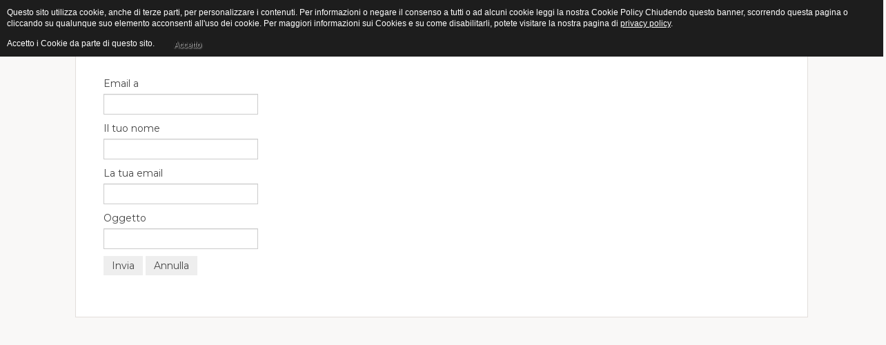

--- FILE ---
content_type: text/html; charset=utf-8
request_url: http://tambass.org/index.php/component/mailto/?tmpl=component&template=bedava&link=1800632ea86f129768ee13548bb813751ac14cab
body_size: 3576
content:

<!DOCTYPE html>
<html lang="it-it" dir="ltr" class='component com_mailto view-mailto j32'>

  <head>
      <base href="http://tambass.org/index.php/component/mailto/" />
  <meta http-equiv="content-type" content="text/html; charset=utf-8" />
  <meta name="keywords" content="tamburello, palla tamburello, disciplina sportiva, tambass, news, campionati, premi, muro, open, risultati campionati, indoor, 

Tambass.org è il sito di tamburello dedicato a tutti gli appassionati di questo sport." />
  <meta name="rights" content="Copyright Iltambass.org" />
  <meta name="generator" content="Joomla! - Open Source Content Management" />
  <title>Tambass, il sito del Tamburello</title>
  <link href="http://tambass.org/index.php/component/mailto/?tmpl=component&amp;template=bedava&amp;link=1800632ea86f129768ee13548bb813751ac14cab" rel="canonical" />
  <link href="/templates/bedava/favicon.ico" rel="shortcut icon" type="image/vnd.microsoft.icon" />
  <link rel="stylesheet" href="/t3-assets/css/css-dc9b7.css?t=559" type="text/css" />
  <link rel="stylesheet" href="/t3-assets/css/css-7401e.css?t=812" type="text/css" />
  <script src="/media/system/js/mootools-core.js" type="text/javascript"></script>
  <script src="/media/system/js/core.js" type="text/javascript"></script>
  <script src="/media/jui/js/jquery.min.js" type="text/javascript"></script>
  <script src="/media/jui/js/jquery-noconflict.js" type="text/javascript"></script>
  <script src="/media/jui/js/jquery-migrate.min.js" type="text/javascript"></script>
  <script src="/plugins/system/t3/base/bootstrap/js/bootstrap.js" type="text/javascript"></script>
  <script src="/plugins/system/t3/base/js/jquery.tap.min.js" type="text/javascript"></script>
  <script src="/plugins/system/t3/base/js/off-canvas.js" type="text/javascript"></script>
  <script src="/plugins/system/t3/base/js/script.js" type="text/javascript"></script>
  <script src="/plugins/system/t3/base/js/menu.js" type="text/javascript"></script>
  <script src="/plugins/system/t3/base/js/responsive.js" type="text/javascript"></script>
  <script type="text/javascript">
function keepAlive() {	var myAjax = new Request({method: "get", url: "index.php"}).send();} window.addEvent("domready", function(){ keepAlive.periodical(840000); });

/*===  EASY GOOGLE ANALYTICS : START TRACKING CODE  ===*/
	var _gaq = _gaq || [];
	_gaq.push(['_setAccount', 'UA-41423831-6']);
	_gaq.push(['_trackPageview']);

	(function() {
		var ga = document.createElement('script'); ga.type = 'text/javascript'; ga.async = true;
		ga.src = ('https:' == document.location.protocol ? 'https://ssl' : 'http://www') + '.google-analytics.com/ga.js';
		var s = document.getElementsByTagName('script')[0]; s.parentNode.insertBefore(ga, s);
	})();
/*===  EASY GOOGLE ANALYTICS : END TRACKING CODE  ===*/

/*===  EASY GOOGLE ANALYTICS : START OUTBOUND LINKS  ===*/
function trackOutboundLink(link, category, action) { 
  try { 
    _gaq.push(['_trackEvent', category , action]); 
  } catch(err){
    if (window.console) { console.error(err); }
  }
  setTimeout(function() {
    var patt=/youtube|youtu\.be/i;
    if (!patt.test(action)) {
      if (link.getAttribute('target') == '_blank') {
        window.open(action, '_blank');
      } else {
        document.location = action;
      }
    }
  }, 100);
}
/*===  EASY GOOGLE ANALYTICS : END OUTBOUND LINKS  ===*/

/*===  EASY GOOGLE ANALYTICS : START FIXING LINKS  ===*/
window.addEvent('domready', function(){
  $$('a[href^="http"]:not([href*="' + document.domain + '"])').each(function(el){
    el.addEvent('click', function(){
       trackOutboundLink(this, 'Outbound Links', el.getProperty('href')); return false;
     });
   });
});
/*===  EASY GOOGLE ANALYTICS : END FIXING LINKS  ===*/

  </script>

    
<!-- META FOR IOS & HANDHELD -->
<meta name="viewport" content="width=device-width, initial-scale=1.0, maximum-scale=1.0, user-scalable=no"/>
<meta name="HandheldFriendly" content="true" />
<meta name="apple-mobile-web-app-capable" content="YES" />
<!-- //META FOR IOS & HANDHELD -->




<!-- Le HTML5 shim, for IE6-8 support of HTML5 elements -->
<!--[if lt IE 9]>
<script src="//html5shim.googlecode.com/svn/trunk/html5.js"></script>
<![endif]-->

<!-- For IE6-8 support of media query -->
<!--[if lt IE 9]>
<script type="text/javascript" src="/plugins/system/t3/base/js/respond.min.js"></script>
<![endif]-->

<!-- You can add Google Analytics here-->  
  <style>
                div#cookieMessageContainer {
                    font: normal 12px/16px Arial,Verdana,sans-serif;
                    position:fixed;
                    z-index:9999;
                    top:0px;
					right:0px;
                    margin:0px auto;
					color: #fff;
					padding: 5px;
                }
                table, tr, td {border:0px !important}
				#cookieMessageText p,.accept{font:normal 12px/16px Arial,Verdana,sans-serif;margin:0;padding:0 0 6px;text-align:left;vertical-align:middle}
				#cookieMessageContainer table,#cookieMessageContainer td{margin:0;padding:0;vertical-align:middle}
                #cookieMessageText, .accept  {font-family:arial,verdana;
                    font-size:12px;}
                #cookieMessageContainer .cookie_button{background: url(http://tambass.org/plugins/system/EUCookieDirectiveLite/EUCookieDirectiveLite/images/continue_button.png);text-shadow: #fff 0.1em 0.1em 0.2em; color: #000; padding: 5px 12px;height: 14px;float: left;}
                #cookieMessageAgreementForm {margin-left:10px;}
                #cookieMessageInformationIcon {margin-right:10px;height:29px;}
				#continue_button{vertical-align:middle;cursor:pointer;margin:0 0 0 10px}
                #info_icon {vertical-align:middle;margin-top:5px;}
                #buttonbarContainer {height:29px;margin-bottom:-10px;}
                #cookietable {border:none;cellpadding:0px;}
                #cookietable td {border:none;}
                #outer table, #outer tr, #outer td {border:none;}
                #outer{padding:2px;}
				.accept {float: left;padding: 5px 6px 4px 15px; color: #fff;}
				a#cookieMessageDetailsLink {color:#fff!important; text-decoration: underline;}
            </style></head>

  <body>
    <section id="t3-mainbody" class="container t3-mainbody">
      <div class="row">
        <div id="t3-content" class="t3-content span12">
          
<div id="system-message-container">
<div id="system-message">
</div>
</div>
          <script type="text/javascript">
	Joomla.submitbutton = function(pressbutton)
	{
		var form = document.getElementById('mailtoForm');

		// do field validation
		if (form.mailto.value == "" || form.from.value == "")
		{
			alert('Indica un indirizzo email valido.');
			return false;
		}
		form.submit();
	}
</script>

<div id="mailto-window">
	<h2>
		Invia ad un amico.	</h2>
	<div class="mailto-close">
		<a href="javascript: void window.close()" title="Chiudi finestra">
		 <span>Chiudi finestra </span></a>
	</div>

	<form action="http://tambass.org/index.php" id="mailtoForm" method="post">
		<div class="formelm">
			<label for="mailto_field">Email a</label>
			<input type="text" id="mailto_field" name="mailto" class="inputbox" size="25" value=""/>
		</div>
		<div class="formelm">
			<label for="sender_field">
			Il tuo nome</label>
			<input type="text" id="sender_field" name="sender" class="inputbox" value="" size="25" />
		</div>
		<div class="formelm">
			<label for="from_field">
			La tua email</label>
			<input type="text" id="from_field" name="from" class="inputbox" value="" size="25" />
		</div>
		<div class="formelm">
			<label for="subject_field">
			Oggetto</label>
			<input type="text" id="subject_field" name="subject" class="inputbox" value="" size="25" />
		</div>
		<p>
			<button class="button" onclick="return Joomla.submitbutton('send');">
				Invia			</button>
			<button class="button" onclick="window.close();return false;">
				Annulla			</button>
		</p>
		<input type="hidden" name="layout" value="default" />
		<input type="hidden" name="option" value="com_mailto" />
		<input type="hidden" name="task" value="send" />
		<input type="hidden" name="tmpl" value="component" />
		<input type="hidden" name="link" value="1800632ea86f129768ee13548bb813751ac14cab" />
		<input type="hidden" name="b721b86888c0bf5b46c9d3228364194f" value="1" />
	</form>
</div>

        </div>
      </div>
    </section>
  <div id="outer" style="width:100%"><div id="cookieMessageContainer" style="margin-top:-10px;width:100%;background-color:#1D1D1D;"><table width="100%"><tr><td colspan="2"><div id="cookieMessageText" style="padding:15px 10px 0 15px;"><p style="color:#fff;">Questo sito utilizza cookie, anche di terze parti, per personalizzare i contenuti. Per informazioni o negare il consenso a tutti o ad alcuni cookie leggi la nostra Cookie Policy
Chiudendo questo banner, scorrendo questa pagina o cliccando su qualunque suo elemento acconsenti all'uso dei cookie.  Per maggiori informazioni sui Cookies e su come disabilitarli, potete visitare la nostra pagina di <a id="cookieMessageDetailsLink" title="View our privacy policy page" href="/index.php/97-privacy/2324-privacy-policy">privacy policy</a>.</p></div></td></tr><tr><td align="left">&nbsp;&nbsp;<span class="accept"><span class="cookieMessageText">Accetto i Cookie da parte di questo sito.</span></span></label> <div border="0" class="cookie_button" id="continue_button" onclick="SetCookie('cookieAcceptanceCookie','accepted',9999);">Accetto</div></td><td align="right"><div id="cookieMessageInformationIcon" style="float:right;"></div></td></tr></table></div></div><script type="text/javascript" src="http://tambass.org/plugins/system/EUCookieDirectiveLite/EUCookieDirectiveLite/EUCookieDirective.js"></script>
</body>

</html>

--- FILE ---
content_type: text/css
request_url: http://tambass.org/t3-assets/css/css-7401e.css?t=812
body_size: 34157
content:


/*===============================
/templates/bedava/css/bootstrap.css
================================================================================*/
@import url(http://fonts.googleapis.com/css?family=Montserrat:400,700);.clearfix{*zoom:1}.clearfix:before,.clearfix:after{display:table;content:"";line-height:0}.clearfix:after{clear:both}.hide-text{font:0/0 a;color:transparent;text-shadow:none;background-color:transparent;border:0}.input-block-level{display:block;width:100%;min-height:30px;-webkit-box-sizing:border-box;-moz-box-sizing:border-box;box-sizing:border-box}article,aside,details,figcaption,figure,footer,header,hgroup,nav,section{display:block}audio,canvas,video{display:inline-block;*display:inline;*zoom:1}audio:not([controls]){display:none}html{font-size:100%;-webkit-text-size-adjust:100%;-ms-text-size-adjust:100%}a:focus{outline:thin dotted #333;outline:5px auto -webkit-focus-ring-color;outline-offset:-2px}a:hover,a:active{outline:0}sub,sup{position:relative;font-size:75%;line-height:0;vertical-align:baseline}sup{top:-0.5em}sub{bottom:-0.25em}img{max-width:100%;width:auto \9;height:auto;vertical-align:middle;border:0;-ms-interpolation-mode:bicubic}#map_canvas img,.google-maps img{max-width:none}button,input,select,textarea{margin:0;font-size:100%;vertical-align:middle}button,input{*overflow:visible;line-height:normal}button::-moz-focus-inner,input::-moz-focus-inner{padding:0;border:0}button,html input[type="button"],input[type="reset"],input[type="submit"]{-webkit-appearance:button;cursor:pointer}label,select,button,input[type="button"],input[type="reset"],input[type="submit"],input[type="radio"],input[type="checkbox"]{cursor:pointer}input[type="search"]{-webkit-box-sizing:content-box;-moz-box-sizing:content-box;box-sizing:content-box;-webkit-appearance:textfield}input[type="search"]::-webkit-search-decoration,input[type="search"]::-webkit-search-cancel-button{-webkit-appearance:none}textarea{overflow:auto;vertical-align:top}@media print{*{text-shadow:none !important;color:#000 !important;background:transparent !important;box-shadow:none !important}a,a:visited{text-decoration:underline}a[href]:after{content:" (" attr(href) ")"}abbr[title]:after{content:" (" attr(title) ")"}.ir a:after,a[href^="javascript:"]:after,a[href^="#"]:after{content:""}pre,blockquote{border:1px solid #999;page-break-inside:avoid}thead{display:table-header-group}tr,img{page-break-inside:avoid}img{max-width:100% !important}@page{margin:0.5cm}p,h2,h3{orphans:3;widows:3}h2,h3{page-break-after:avoid}}.row{margin-left:-40px;*zoom:1}.row:before,.row:after{display:table;content:"";line-height:0}.row:after{clear:both}[class*="span"]{float:left;min-height:1px;margin-left:40px}.container,.navbar-static-top .container,.navbar-fixed-top .container,.navbar-fixed-bottom .container{width:932px}.span12{width:932px}.span11{width:851px}.span10{width:770px}.span9{width:689px}.span8{width:608px}.span7{width:527px}.span6{width:446px}.span5{width:365px}.span4{width:284px}.span3{width:203px}.span2{width:122px}.span1{width:41px}.offset12{margin-left:1012px}.offset11{margin-left:931px}.offset10{margin-left:850px}.offset9{margin-left:769px}.offset8{margin-left:688px}.offset7{margin-left:607px}.offset6{margin-left:526px}.offset5{margin-left:445px}.offset4{margin-left:364px}.offset3{margin-left:283px}.offset2{margin-left:202px}.offset1{margin-left:121px}.row-fluid{width:100%;*zoom:1}.row-fluid:before,.row-fluid:after{display:table;content:"";line-height:0}.row-fluid:after{clear:both}.row-fluid [class*="span"]{display:block;width:100%;min-height:30px;-webkit-box-sizing:border-box;-moz-box-sizing:border-box;box-sizing:border-box;float:left;margin-left:4.29184549356%;*margin-left:4.23819742489%}.row-fluid [class*="span"]:first-child{margin-left:0}.row-fluid .controls-row [class*="span"] + [class*="span"]{margin-left:4.29184549356%}.row-fluid .span12{width:100%;*width:99.9463519313%}.row-fluid .span11{width:91.3090128755%;*width:91.2553648069%}.row-fluid .span10{width:82.6180257511%;*width:82.5643776824%}.row-fluid .span9{width:73.9270386266%;*width:73.8733905579%}.row-fluid .span8{width:65.2360515021%;*width:65.1824034335%}.row-fluid .span7{width:56.5450643777%;*width:56.491416309%}.row-fluid .span6{width:47.8540772532%;*width:47.8004291845%}.row-fluid .span5{width:39.1630901288%;*width:39.1094420601%}.row-fluid .span4{width:30.4721030043%;*width:30.4184549356%}.row-fluid .span3{width:21.7811158798%;*width:21.7274678112%}.row-fluid .span2{width:13.0901287554%;*width:13.0364806867%}.row-fluid .span1{width:4.3991416309%;*width:4.34549356223%}.row-fluid .offset12{margin-left:108.583690987%;*margin-left:108.47639485%}.row-fluid .offset12:first-child{margin-left:104.291845494%;*margin-left:104.184549356%}.row-fluid .offset11{margin-left:99.8927038627%;*margin-left:99.7854077253%}.row-fluid .offset11:first-child{margin-left:95.6008583691%;*margin-left:95.4935622318%}.row-fluid .offset10{margin-left:91.2017167382%;*margin-left:91.0944206009%}.row-fluid .offset10:first-child{margin-left:86.9098712446%;*margin-left:86.8025751073%}.row-fluid .offset9{margin-left:82.5107296137%;*margin-left:82.4034334764%}.row-fluid .offset9:first-child{margin-left:78.2188841202%;*margin-left:78.1115879828%}.row-fluid .offset8{margin-left:73.8197424893%;*margin-left:73.7124463519%}.row-fluid .offset8:first-child{margin-left:69.5278969957%;*margin-left:69.4206008584%}.row-fluid .offset7{margin-left:65.1287553648%;*margin-left:65.0214592275%}.row-fluid .offset7:first-child{margin-left:60.8369098712%;*margin-left:60.7296137339%}.row-fluid .offset6{margin-left:56.4377682403%;*margin-left:56.330472103%}.row-fluid .offset6:first-child{margin-left:52.1459227468%;*margin-left:52.0386266094%}.row-fluid .offset5{margin-left:47.7467811159%;*margin-left:47.6394849785%}.row-fluid .offset5:first-child{margin-left:43.4549356223%;*margin-left:43.347639485%}.row-fluid .offset4{margin-left:39.0557939914%;*margin-left:38.9484978541%}.row-fluid .offset4:first-child{margin-left:34.7639484979%;*margin-left:34.6566523605%}.row-fluid .offset3{margin-left:30.364806867%;*margin-left:30.2575107296%}.row-fluid .offset3:first-child{margin-left:26.0729613734%;*margin-left:25.9656652361%}.row-fluid .offset2{margin-left:21.6738197425%;*margin-left:21.5665236052%}.row-fluid .offset2:first-child{margin-left:17.3819742489%;*margin-left:17.2746781116%}.row-fluid .offset1{margin-left:12.982832618%;*margin-left:12.8755364807%}.row-fluid .offset1:first-child{margin-left:8.69098712446%;*margin-left:8.58369098712%}[class*="span"].hide,.row-fluid [class*="span"].hide{display:none}[class*="span"].pull-right,.row-fluid [class*="span"].pull-right{float:right}.container{margin-right:auto;margin-left:auto;*zoom:1}.container:before,.container:after{display:table;content:"";line-height:0}.container:after{clear:both}.container-fluid{padding-right:40px;padding-left:40px;*zoom:1}.container-fluid:before,.container-fluid:after{display:table;content:"";line-height:0}.container-fluid:after{clear:both}code,pre{padding:0 3px 2px;font-family:monospace;font-size:12px;color:#444;-webkit-border-radius:3px;-moz-border-radius:3px;border-radius:3px;-webkit-border-radius:3px;-moz-border-radius:3px;border-radius:3px}code{padding:2px 4px;color:#d14;background-color:#f7f7f9;border:1px solid #e1e1e8;white-space:nowrap}pre{display:block;padding:9.5px;margin:0 0 10px;font-size:13px;line-height:20px;word-break:break-all;word-wrap:break-word;white-space:pre;white-space:pre-wrap;background-color:#f5f5f5;border:1px solid #ccc;border:1px solid rgba(0,0,0,0.15);-webkit-border-radius:0px;-moz-border-radius:0px;border-radius:0px;-webkit-border-radius:0px;-moz-border-radius:0px;border-radius:0px}pre.prettyprint{margin-bottom:20px}pre code{padding:0;color:inherit;white-space:pre;white-space:pre-wrap;background-color:transparent;border:0}.pre-scrollable{max-height:340px;overflow-y:scroll}form{margin:0 0 20px}fieldset{padding:0;margin:0;border:0}legend{display:block;width:100%;padding:0;margin-bottom:20px;font-size:21px;line-height:40px;color:#444;border:0;border-bottom:1px solid #e5e5e5}legend small{font-size:15px;color:#999}label,input,button,select,textarea{font-size:14px;font-weight:normal;line-height:20px}input,button,select,textarea{font-family:'Montserrat',sans-serif}label{display:block;margin-bottom:5px}select,textarea,input[type="text"],input[type="password"],input[type="datetime"],input[type="datetime-local"],input[type="date"],input[type="month"],input[type="time"],input[type="week"],input[type="number"],input[type="email"],input[type="url"],input[type="search"],input[type="tel"],input[type="color"],.uneditable-input{display:inline-block;height:20px;padding:4px 6px;margin-bottom:10px;font-size:14px;line-height:20px;color:#666;-webkit-border-radius:0px;-moz-border-radius:0px;border-radius:0px;-webkit-border-radius:0px;-moz-border-radius:0px;border-radius:0px;vertical-align:middle}input,textarea,.uneditable-input{width:206px}textarea{height:auto}textarea,input[type="text"],input[type="password"],input[type="datetime"],input[type="datetime-local"],input[type="date"],input[type="month"],input[type="time"],input[type="week"],input[type="number"],input[type="email"],input[type="url"],input[type="search"],input[type="tel"],input[type="color"],.uneditable-input{background-color:#fff;border:1px solid #ccc;-webkit-box-shadow:inset 0 1px 1px rgba(0,0,0,0.075);-moz-box-shadow:inset 0 1px 1px rgba(0,0,0,0.075);box-shadow:inset 0 1px 1px rgba(0,0,0,0.075);-webkit-transition:border linear .2s,box-shadow linear .2s;-moz-transition:border linear .2s,box-shadow linear .2s;-o-transition:border linear .2s,box-shadow linear .2s;transition:border linear .2s,box-shadow linear .2s}textarea:focus,input[type="text"]:focus,input[type="password"]:focus,input[type="datetime"]:focus,input[type="datetime-local"]:focus,input[type="date"]:focus,input[type="month"]:focus,input[type="time"]:focus,input[type="week"]:focus,input[type="number"]:focus,input[type="email"]:focus,input[type="url"]:focus,input[type="search"]:focus,input[type="tel"]:focus,input[type="color"]:focus,.uneditable-input:focus{border-color:rgba(82,168,236,0.8);outline:0;outline:thin dotted \9;-webkit-box-shadow:inset 0 1px 1px rgba(0,0,0,.075),0 0 8px rgba(82,168,236,.6);-moz-box-shadow:inset 0 1px 1px rgba(0,0,0,.075),0 0 8px rgba(82,168,236,.6);box-shadow:inset 0 1px 1px rgba(0,0,0,.075),0 0 8px rgba(82,168,236,.6)}input[type="radio"],input[type="checkbox"]{margin:4px 0 0;*margin-top:0;margin-top:1px \9;line-height:normal}input[type="file"],input[type="image"],input[type="submit"],input[type="reset"],input[type="button"],input[type="radio"],input[type="checkbox"]{width:auto}select,input[type="file"]{height:30px;*margin-top:4px;line-height:30px}select{width:220px;border:1px solid #ccc;background-color:#fff}select[multiple],select[size]{height:auto}select:focus,input[type="file"]:focus,input[type="radio"]:focus,input[type="checkbox"]:focus{outline:thin dotted #333;outline:5px auto -webkit-focus-ring-color;outline-offset:-2px}.uneditable-input,.uneditable-textarea{color:#999;background-color:#fcfcfc;border-color:#ccc;-webkit-box-shadow:inset 0 1px 2px rgba(0,0,0,0.025);-moz-box-shadow:inset 0 1px 2px rgba(0,0,0,0.025);box-shadow:inset 0 1px 2px rgba(0,0,0,0.025);cursor:not-allowed}.uneditable-input{overflow:hidden;white-space:nowrap}.uneditable-textarea{width:auto;height:auto}input:-moz-placeholder,textarea:-moz-placeholder{color:#999}input:-ms-input-placeholder,textarea:-ms-input-placeholder{color:#999}input::-webkit-input-placeholder,textarea::-webkit-input-placeholder{color:#999}.radio,.checkbox{min-height:20px;padding-left:20px}.radio input[type="radio"],.checkbox input[type="checkbox"]{float:left;margin-left:-20px}.controls > .radio:first-child,.controls > .checkbox:first-child{padding-top:5px}.radio.inline,.checkbox.inline{display:inline-block;padding-top:5px;margin-bottom:0;vertical-align:middle}.radio.inline + .radio.inline,.checkbox.inline + .checkbox.inline{margin-left:10px}.input-mini{width:60px}.input-small{width:90px}.input-medium{width:150px}.input-large{width:210px}.input-xlarge{width:270px}.input-xxlarge{width:530px}input[class*="span"],select[class*="span"],textarea[class*="span"],.uneditable-input[class*="span"],.row-fluid input[class*="span"],.row-fluid select[class*="span"],.row-fluid textarea[class*="span"],.row-fluid .uneditable-input[class*="span"]{float:none;margin-left:0}.input-append input[class*="span"],.input-append .uneditable-input[class*="span"],.input-prepend input[class*="span"],.input-prepend .uneditable-input[class*="span"],.row-fluid input[class*="span"],.row-fluid select[class*="span"],.row-fluid textarea[class*="span"],.row-fluid .uneditable-input[class*="span"],.row-fluid .input-prepend [class*="span"],.row-fluid .input-append [class*="span"]{display:inline-block}input,textarea,.uneditable-input{margin-left:0}.controls-row [class*="span"] + [class*="span"]{margin-left:40px}input.span12,textarea.span12,.uneditable-input.span12{width:918px}input.span11,textarea.span11,.uneditable-input.span11{width:837px}input.span10,textarea.span10,.uneditable-input.span10{width:756px}input.span9,textarea.span9,.uneditable-input.span9{width:675px}input.span8,textarea.span8,.uneditable-input.span8{width:594px}input.span7,textarea.span7,.uneditable-input.span7{width:513px}input.span6,textarea.span6,.uneditable-input.span6{width:432px}input.span5,textarea.span5,.uneditable-input.span5{width:351px}input.span4,textarea.span4,.uneditable-input.span4{width:270px}input.span3,textarea.span3,.uneditable-input.span3{width:189px}input.span2,textarea.span2,.uneditable-input.span2{width:108px}input.span1,textarea.span1,.uneditable-input.span1{width:27px}.controls-row{*zoom:1}.controls-row:before,.controls-row:after{display:table;content:"";line-height:0}.controls-row:after{clear:both}.controls-row [class*="span"],.row-fluid .controls-row [class*="span"]{float:left}.controls-row .checkbox[class*="span"],.controls-row .radio[class*="span"]{padding-top:5px}input[disabled],select[disabled],textarea[disabled],input[readonly],select[readonly],textarea[readonly]{cursor:not-allowed;background-color:#eee}input[type="radio"][disabled],input[type="checkbox"][disabled],input[type="radio"][readonly],input[type="checkbox"][readonly]{background-color:transparent}.control-group.warning .control-label,.control-group.warning .help-block,.control-group.warning .help-inline{color:#f80}.control-group.warning .checkbox,.control-group.warning .radio,.control-group.warning input,.control-group.warning select,.control-group.warning textarea{color:#f80}.control-group.warning input,.control-group.warning select,.control-group.warning textarea{border-color:#f80;-webkit-box-shadow:inset 0 1px 1px rgba(0,0,0,0.075);-moz-box-shadow:inset 0 1px 1px rgba(0,0,0,0.075);box-shadow:inset 0 1px 1px rgba(0,0,0,0.075)}.control-group.warning input:focus,.control-group.warning select:focus,.control-group.warning textarea:focus{border-color:#cc6d00;-webkit-box-shadow:inset 0 1px 1px rgba(0,0,0,0.075),0 0 6px #ffb866;-moz-box-shadow:inset 0 1px 1px rgba(0,0,0,0.075),0 0 6px #ffb866;box-shadow:inset 0 1px 1px rgba(0,0,0,0.075),0 0 6px #ffb866}.control-group.warning .input-prepend .add-on,.control-group.warning .input-append .add-on{color:#f80;background-color:#fcf8e3;border-color:#f80}.control-group.error .control-label,.control-group.error .help-block,.control-group.error .help-inline{color:#c00}.control-group.error .checkbox,.control-group.error .radio,.control-group.error input,.control-group.error select,.control-group.error textarea{color:#c00}.control-group.error input,.control-group.error select,.control-group.error textarea{border-color:#c00;-webkit-box-shadow:inset 0 1px 1px rgba(0,0,0,0.075);-moz-box-shadow:inset 0 1px 1px rgba(0,0,0,0.075);box-shadow:inset 0 1px 1px rgba(0,0,0,0.075)}.control-group.error input:focus,.control-group.error select:focus,.control-group.error textarea:focus{border-color:#990000;-webkit-box-shadow:inset 0 1px 1px rgba(0,0,0,0.075),0 0 6px #ff3333;-moz-box-shadow:inset 0 1px 1px rgba(0,0,0,0.075),0 0 6px #ff3333;box-shadow:inset 0 1px 1px rgba(0,0,0,0.075),0 0 6px #ff3333}.control-group.error .input-prepend .add-on,.control-group.error .input-append .add-on{color:#c00;background-color:#f2dede;border-color:#c00}.control-group.success .control-label,.control-group.success .help-block,.control-group.success .help-inline{color:#690}.control-group.success .checkbox,.control-group.success .radio,.control-group.success input,.control-group.success select,.control-group.success textarea{color:#690}.control-group.success input,.control-group.success select,.control-group.success textarea{border-color:#690;-webkit-box-shadow:inset 0 1px 1px rgba(0,0,0,0.075);-moz-box-shadow:inset 0 1px 1px rgba(0,0,0,0.075);box-shadow:inset 0 1px 1px rgba(0,0,0,0.075)}.control-group.success input:focus,.control-group.success select:focus,.control-group.success textarea:focus{border-color:#446600;-webkit-box-shadow:inset 0 1px 1px rgba(0,0,0,0.075),0 0 6px #aaff00;-moz-box-shadow:inset 0 1px 1px rgba(0,0,0,0.075),0 0 6px #aaff00;box-shadow:inset 0 1px 1px rgba(0,0,0,0.075),0 0 6px #aaff00}.control-group.success .input-prepend .add-on,.control-group.success .input-append .add-on{color:#690;background-color:#dff0d8;border-color:#690}.control-group.info .control-label,.control-group.info .help-block,.control-group.info .help-inline{color:#07b}.control-group.info .checkbox,.control-group.info .radio,.control-group.info input,.control-group.info select,.control-group.info textarea{color:#07b}.control-group.info input,.control-group.info select,.control-group.info textarea{border-color:#07b;-webkit-box-shadow:inset 0 1px 1px rgba(0,0,0,0.075);-moz-box-shadow:inset 0 1px 1px rgba(0,0,0,0.075);box-shadow:inset 0 1px 1px rgba(0,0,0,0.075)}.control-group.info input:focus,.control-group.info select:focus,.control-group.info textarea:focus{border-color:#005788;-webkit-box-shadow:inset 0 1px 1px rgba(0,0,0,0.075),0 0 6px #22afff;-moz-box-shadow:inset 0 1px 1px rgba(0,0,0,0.075),0 0 6px #22afff;box-shadow:inset 0 1px 1px rgba(0,0,0,0.075),0 0 6px #22afff}.control-group.info .input-prepend .add-on,.control-group.info .input-append .add-on{color:#07b;background-color:#d9edf7;border-color:#07b}input:focus:invalid,textarea:focus:invalid,select:focus:invalid{color:#b94a48;border-color:#ee5f5b}input:focus:invalid:focus,textarea:focus:invalid:focus,select:focus:invalid:focus{border-color:#e9322d;-webkit-box-shadow:0 0 6px #f8b9b7;-moz-box-shadow:0 0 6px #f8b9b7;box-shadow:0 0 6px #f8b9b7}.form-actions{padding:19px 20px 20px;margin-top:20px;margin-bottom:20px;background-color:none;border-top:1px solid #e5e5e5;*zoom:1}.form-actions:before,.form-actions:after{display:table;content:"";line-height:0}.form-actions:after{clear:both}.help-block,.help-inline{color:#6a6a6a}.help-block{display:block;margin-bottom:10px}.help-inline{display:inline-block;*display:inline;*zoom:1;vertical-align:middle;padding-left:5px}.input-append,.input-prepend{display:inline-block;margin-bottom:10px;vertical-align:middle;font-size:0;white-space:nowrap}.input-append input,.input-append select,.input-append .uneditable-input,.input-append .dropdown-menu,.input-append .popover,.input-prepend input,.input-prepend select,.input-prepend .uneditable-input,.input-prepend .dropdown-menu,.input-prepend .popover{font-size:14px}.input-append input,.input-append select,.input-append .uneditable-input,.input-prepend input,.input-prepend select,.input-prepend .uneditable-input{position:relative;margin-bottom:0;*margin-left:0;vertical-align:top;-webkit-border-radius:0 0px 0px 0;-moz-border-radius:0 0px 0px 0;border-radius:0 0px 0px 0;-webkit-border-radius:0 0px 0px 0;-moz-border-radius:0 0px 0px 0;border-radius:0 0px 0px 0}.input-append input:focus,.input-append select:focus,.input-append .uneditable-input:focus,.input-prepend input:focus,.input-prepend select:focus,.input-prepend .uneditable-input:focus{z-index:2}.input-append .add-on,.input-prepend .add-on{display:inline-block;width:auto;height:20px;min-width:16px;padding:4px 5px;font-size:14px;font-weight:normal;line-height:20px;text-align:center;text-shadow:0 1px 0 #fff;background-color:#eee;border:1px solid #ccc}.input-append .add-on,.input-append .btn,.input-append .btn-group > .dropdown-toggle,.input-prepend .add-on,.input-prepend .btn,.input-prepend .btn-group > .dropdown-toggle{vertical-align:top;-webkit-border-radius:0;-moz-border-radius:0;border-radius:0;-webkit-border-radius:0;-moz-border-radius:0;border-radius:0}.input-append .active,.input-prepend .active{background-color:#bbff33;border-color:#690}.input-prepend .add-on,.input-prepend .btn{margin-right:-1px}.input-prepend .add-on:first-child,.input-prepend .btn:first-child{-webkit-border-radius:0px 0 0 0px;-moz-border-radius:0px 0 0 0px;border-radius:0px 0 0 0px;-webkit-border-radius:0px 0 0 0px;-moz-border-radius:0px 0 0 0px;border-radius:0px 0 0 0px}.input-append input,.input-append select,.input-append .uneditable-input{-webkit-border-radius:0px 0 0 0px;-moz-border-radius:0px 0 0 0px;border-radius:0px 0 0 0px;-webkit-border-radius:0px 0 0 0px;-moz-border-radius:0px 0 0 0px;border-radius:0px 0 0 0px}.input-append input + .btn-group .btn:last-child,.input-append select + .btn-group .btn:last-child,.input-append .uneditable-input + .btn-group .btn:last-child{-webkit-border-radius:0 0px 0px 0;-moz-border-radius:0 0px 0px 0;border-radius:0 0px 0px 0;-webkit-border-radius:0 0px 0px 0;-moz-border-radius:0 0px 0px 0;border-radius:0 0px 0px 0}.input-append .add-on,.input-append .btn,.input-append .btn-group{margin-left:-1px}.input-append .add-on:last-child,.input-append .btn:last-child,.input-append .btn-group:last-child > .dropdown-toggle{-webkit-border-radius:0 0px 0px 0;-moz-border-radius:0 0px 0px 0;border-radius:0 0px 0px 0;-webkit-border-radius:0 0px 0px 0;-moz-border-radius:0 0px 0px 0;border-radius:0 0px 0px 0}.input-prepend.input-append input,.input-prepend.input-append select,.input-prepend.input-append .uneditable-input{-webkit-border-radius:0;-moz-border-radius:0;border-radius:0;-webkit-border-radius:0;-moz-border-radius:0;border-radius:0}.input-prepend.input-append input + .btn-group .btn,.input-prepend.input-append select + .btn-group .btn,.input-prepend.input-append .uneditable-input + .btn-group .btn{-webkit-border-radius:0 0px 0px 0;-moz-border-radius:0 0px 0px 0;border-radius:0 0px 0px 0;-webkit-border-radius:0 0px 0px 0;-moz-border-radius:0 0px 0px 0;border-radius:0 0px 0px 0}.input-prepend.input-append .add-on:first-child,.input-prepend.input-append .btn:first-child{margin-right:-1px;-webkit-border-radius:0px 0 0 0px;-moz-border-radius:0px 0 0 0px;border-radius:0px 0 0 0px;-webkit-border-radius:0px 0 0 0px;-moz-border-radius:0px 0 0 0px;border-radius:0px 0 0 0px}.input-prepend.input-append .add-on:last-child,.input-prepend.input-append .btn:last-child{margin-left:-1px;-webkit-border-radius:0 0px 0px 0;-moz-border-radius:0 0px 0px 0;border-radius:0 0px 0px 0;-webkit-border-radius:0 0px 0px 0;-moz-border-radius:0 0px 0px 0;border-radius:0 0px 0px 0}.input-prepend.input-append .btn-group:first-child{margin-left:0}input.search-query{padding-right:14px;padding-right:4px \9;padding-left:14px;padding-left:4px \9;margin-bottom:0;-webkit-border-radius:15px;-moz-border-radius:15px;border-radius:15px;-webkit-border-radius:15px;-moz-border-radius:15px;border-radius:15px}.form-search .input-append .search-query,.form-search .input-prepend .search-query{-webkit-border-radius:0;-moz-border-radius:0;border-radius:0;-webkit-border-radius:0;-moz-border-radius:0;border-radius:0}.form-search .input-append .search-query{-webkit-border-radius:14px 0 0 14px;-moz-border-radius:14px 0 0 14px;border-radius:14px 0 0 14px;-webkit-border-radius:14px 0 0 14px;-moz-border-radius:14px 0 0 14px;border-radius:14px 0 0 14px}.form-search .input-append .btn{-webkit-border-radius:0 14px 14px 0;-moz-border-radius:0 14px 14px 0;border-radius:0 14px 14px 0;-webkit-border-radius:0 14px 14px 0;-moz-border-radius:0 14px 14px 0;border-radius:0 14px 14px 0}.form-search .input-prepend .search-query{-webkit-border-radius:0 14px 14px 0;-moz-border-radius:0 14px 14px 0;border-radius:0 14px 14px 0;-webkit-border-radius:0 14px 14px 0;-moz-border-radius:0 14px 14px 0;border-radius:0 14px 14px 0}.form-search .input-prepend .btn{-webkit-border-radius:14px 0 0 14px;-moz-border-radius:14px 0 0 14px;border-radius:14px 0 0 14px;-webkit-border-radius:14px 0 0 14px;-moz-border-radius:14px 0 0 14px;border-radius:14px 0 0 14px}.form-search input,.form-search textarea,.form-search select,.form-search .help-inline,.form-search .uneditable-input,.form-search .input-prepend,.form-search .input-append,.form-inline input,.form-inline textarea,.form-inline select,.form-inline .help-inline,.form-inline .uneditable-input,.form-inline .input-prepend,.form-inline .input-append,.form-horizontal input,.form-horizontal textarea,.form-horizontal select,.form-horizontal .help-inline,.form-horizontal .uneditable-input,.form-horizontal .input-prepend,.form-horizontal .input-append{display:inline-block;*display:inline;*zoom:1;margin-bottom:0;vertical-align:middle}.form-search .hide,.form-inline .hide,.form-horizontal .hide{display:none}.form-search label,.form-inline label,.form-search .btn-group,.form-inline .btn-group{display:inline-block}.form-search .input-append,.form-inline .input-append,.form-search .input-prepend,.form-inline .input-prepend{margin-bottom:0}.form-search .radio,.form-search .checkbox,.form-inline .radio,.form-inline .checkbox{padding-left:0;margin-bottom:0;vertical-align:middle}.form-search .radio input[type="radio"],.form-search .checkbox input[type="checkbox"],.form-inline .radio input[type="radio"],.form-inline .checkbox input[type="checkbox"]{float:left;margin-right:3px;margin-left:0}.control-group{margin-bottom:10px}legend + .control-group{margin-top:20px;-webkit-margin-top-collapse:separate}.form-horizontal .control-group{margin-bottom:20px;*zoom:1}.form-horizontal .control-group:before,.form-horizontal .control-group:after{display:table;content:"";line-height:0}.form-horizontal .control-group:after{clear:both}.form-horizontal .control-label{float:left;width:160px;padding-top:5px;text-align:right}.form-horizontal .controls{*display:inline-block;*padding-left:20px;margin-left:180px;*margin-left:0}.form-horizontal .controls:first-child{*padding-left:180px}.form-horizontal .help-block{margin-bottom:0}.form-horizontal input + .help-block,.form-horizontal select + .help-block,.form-horizontal textarea + .help-block,.form-horizontal .uneditable-input + .help-block,.form-horizontal .input-prepend + .help-block,.form-horizontal .input-append + .help-block{margin-top:10px}.form-horizontal .form-actions{padding-left:180px}table{max-width:100%;background-color:transparent;border-collapse:collapse;border-spacing:0}.table{width:100%;margin-bottom:20px}.table th,.table td{padding:8px;line-height:20px;text-align:left;vertical-align:top;border-top:1px solid #ddd}.table th{font-weight:bold}.table thead th{vertical-align:bottom}.table caption + thead tr:first-child th,.table caption + thead tr:first-child td,.table colgroup + thead tr:first-child th,.table colgroup + thead tr:first-child td,.table thead:first-child tr:first-child th,.table thead:first-child tr:first-child td{border-top:0}.table tbody + tbody{border-top:2px solid #ddd}.table .table{background-color:#f9f8f7}.table-condensed th,.table-condensed td{padding:4px 5px}.table-bordered{border:1px solid #ddd;border-collapse:separate;*border-collapse:collapse;border-left:0;-webkit-border-radius:0px;-moz-border-radius:0px;border-radius:0px;-webkit-border-radius:0px;-moz-border-radius:0px;border-radius:0px}.table-bordered th,.table-bordered td{border-left:1px solid #ddd}.table-bordered caption + thead tr:first-child th,.table-bordered caption + tbody tr:first-child th,.table-bordered caption + tbody tr:first-child td,.table-bordered colgroup + thead tr:first-child th,.table-bordered colgroup + tbody tr:first-child th,.table-bordered colgroup + tbody tr:first-child td,.table-bordered thead:first-child tr:first-child th,.table-bordered tbody:first-child tr:first-child th,.table-bordered tbody:first-child tr:first-child td{border-top:0}.table-bordered thead:first-child tr:first-child > th:first-child,.table-bordered tbody:first-child tr:first-child > td:first-child,.table-bordered tbody:first-child tr:first-child > th:first-child{-webkit-border-top-left-radius:0px;-moz-border-radius-topleft:0px;border-top-left-radius:0px}.table-bordered thead:first-child tr:first-child > th:last-child,.table-bordered tbody:first-child tr:first-child > td:last-child,.table-bordered tbody:first-child tr:first-child > th:last-child{-webkit-border-top-right-radius:0px;-moz-border-radius-topright:0px;border-top-right-radius:0px}.table-bordered thead:last-child tr:last-child > th:first-child,.table-bordered tbody:last-child tr:last-child > td:first-child,.table-bordered tbody:last-child tr:last-child > th:first-child,.table-bordered tfoot:last-child tr:last-child > td:first-child,.table-bordered tfoot:last-child tr:last-child > th:first-child{-webkit-border-bottom-left-radius:0px;-moz-border-radius-bottomleft:0px;border-bottom-left-radius:0px}.table-bordered thead:last-child tr:last-child > th:last-child,.table-bordered tbody:last-child tr:last-child > td:last-child,.table-bordered tbody:last-child tr:last-child > th:last-child,.table-bordered tfoot:last-child tr:last-child > td:last-child,.table-bordered tfoot:last-child tr:last-child > th:last-child{-webkit-border-bottom-right-radius:0px;-moz-border-radius-bottomright:0px;border-bottom-right-radius:0px}.table-bordered tfoot + tbody:last-child tr:last-child td:first-child{-webkit-border-bottom-left-radius:0;-moz-border-radius-bottomleft:0;border-bottom-left-radius:0}.table-bordered tfoot + tbody:last-child tr:last-child td:last-child{-webkit-border-bottom-right-radius:0;-moz-border-radius-bottomright:0;border-bottom-right-radius:0}.table-bordered caption + thead tr:first-child th:first-child,.table-bordered caption + tbody tr:first-child td:first-child,.table-bordered colgroup + thead tr:first-child th:first-child,.table-bordered colgroup + tbody tr:first-child td:first-child{-webkit-border-top-left-radius:0px;-moz-border-radius-topleft:0px;border-top-left-radius:0px}.table-bordered caption + thead tr:first-child th:last-child,.table-bordered caption + tbody tr:first-child td:last-child,.table-bordered colgroup + thead tr:first-child th:last-child,.table-bordered colgroup + tbody tr:first-child td:last-child{-webkit-border-top-right-radius:0px;-moz-border-radius-topright:0px;border-top-right-radius:0px}.table-striped tbody > tr:nth-child(odd) > td,.table-striped tbody > tr:nth-child(odd) > th{background-color:#f9f9f9}.table-hover tbody tr:hover > td,.table-hover tbody tr:hover > th{background-color:#f5f5f5}table td[class*="span"],table th[class*="span"],.row-fluid table td[class*="span"],.row-fluid table th[class*="span"]{display:table-cell;float:none;margin-left:0}.table td.span1,.table th.span1{float:none;width:25px;margin-left:0}.table td.span2,.table th.span2{float:none;width:106px;margin-left:0}.table td.span3,.table th.span3{float:none;width:187px;margin-left:0}.table td.span4,.table th.span4{float:none;width:268px;margin-left:0}.table td.span5,.table th.span5{float:none;width:349px;margin-left:0}.table td.span6,.table th.span6{float:none;width:430px;margin-left:0}.table td.span7,.table th.span7{float:none;width:511px;margin-left:0}.table td.span8,.table th.span8{float:none;width:592px;margin-left:0}.table td.span9,.table th.span9{float:none;width:673px;margin-left:0}.table td.span10,.table th.span10{float:none;width:754px;margin-left:0}.table td.span11,.table th.span11{float:none;width:835px;margin-left:0}.table td.span12,.table th.span12{float:none;width:916px;margin-left:0}.table tbody tr.success > td{background-color:#dff0d8}.table tbody tr.error > td{background-color:#f2dede}.table tbody tr.warning > td{background-color:#fcf8e3}.table tbody tr.info > td{background-color:#d9edf7}.table-hover tbody tr.success:hover > td{background-color:#d0e9c6}.table-hover tbody tr.error:hover > td{background-color:#ebcccc}.table-hover tbody tr.warning:hover > td{background-color:#faf2cc}.table-hover tbody tr.info:hover > td{background-color:#c4e3f3}@font-face{font-family:'FontAwesome';src:url('/templates/bedava/fonts/font-awesome/font/fontawesome-webfont.eot');src:url('/templates/bedava/fonts/font-awesome/font/fontawesome-webfont.eot?#iefix') format('embedded-opentype'),url('/templates/bedava/fonts/font-awesome/font/fontawesome-webfont.woff') format('woff'),url('/templates/bedava/fonts/font-awesome/font/fontawesome-webfont.ttf') format('truetype');font-weight:normal;font-style:normal}[class^="icon-"],[class*=" icon-"]{font-family:FontAwesome;font-weight:normal;font-style:normal;text-decoration:inherit;display:inline;width:auto;height:auto;line-height:normal;vertical-align:baseline;background-image:none !important;background-position:0% 0%;background-repeat:repeat}[class^="icon-"]:before,[class*=" icon-"]:before{text-decoration:inherit;display:inline-block;speak:none}a [class^="icon-"],a [class*=" icon-"]{display:inline-block}.icon-large:before{vertical-align:-10%;font-size:1.33333333333em}.btn [class^="icon-"],.btn [class*=" icon-"],.nav [class^="icon-"],.nav [class*=" icon-"]{display:inline;line-height:.6em}.btn [class^="icon-"].icon-spin,.btn [class*=" icon-"].icon-spin,.nav [class^="icon-"].icon-spin,.nav [class*=" icon-"].icon-spin{display:inline-block}li [class^="icon-"],li [class*=" icon-"]{display:inline-block;width:1.25em;text-align:center}li [class^="icon-"].icon-large,li [class*=" icon-"].icon-large{width:1.5625em}ul.icons{list-style-type:none;text-indent:-0.75em}ul.icons li [class^="icon-"],ul.icons li [class*=" icon-"]{width:.75em}.icon-muted{color:#eee}.icon-border{border:solid 1px #eee;padding:.2em .25em .15em;-webkit-border-radius:3px;-moz-border-radius:3px;border-radius:3px;-webkit-border-radius:3px;-moz-border-radius:3px;border-radius:3px}.icon-2x{font-size:2em}.icon-2x.icon-border{border-width:2px;-webkit-border-radius:4px;-moz-border-radius:4px;border-radius:4px;-webkit-border-radius:4px;-moz-border-radius:4px;border-radius:4px}.icon-3x{font-size:3em}.icon-3x.icon-border{border-width:3px;-webkit-border-radius:5px;-moz-border-radius:5px;border-radius:5px;-webkit-border-radius:5px;-moz-border-radius:5px;border-radius:5px}.icon-4x{font-size:4em}.icon-4x.icon-border{border-width:4px;-webkit-border-radius:6px;-moz-border-radius:6px;border-radius:6px;-webkit-border-radius:6px;-moz-border-radius:6px;border-radius:6px}.pull-right{float:right}.pull-left{float:left}[class^="icon-"].pull-left,[class*=" icon-"].pull-left{margin-right:.35em}[class^="icon-"].pull-right,[class*=" icon-"].pull-right{margin-left:.35em}.btn [class^="icon-"].pull-left.icon-2x,.btn [class^="icon-"].pull-right.icon-2x,.btn [class*=" icon-"].pull-left.icon-2x,.btn [class*=" icon-"].pull-right.icon-2x{margin-top:.35em}.btn [class^="icon-"].icon-spin.icon-large,.btn [class*=" icon-"].icon-spin.icon-large{height:.75em}.btn.btn-small [class^="icon-"].pull-left.icon-2x,.btn.btn-small [class^="icon-"].pull-right.icon-2x,.btn.btn-small [class*=" icon-"].pull-left.icon-2x,.btn.btn-small [class*=" icon-"].pull-right.icon-2x{margin-top:.45em}.btn.btn-large [class^="icon-"].pull-left.icon-2x,.btn.btn-large [class^="icon-"].pull-right.icon-2x,.btn.btn-large [class*=" icon-"].pull-left.icon-2x,.btn.btn-large [class*=" icon-"].pull-right.icon-2x{margin-top:.2em}.icon-spin{display:inline-block;-moz-animation:spin 2s infinite linear;-o-animation:spin 2s infinite linear;-webkit-animation:spin 2s infinite linear;animation:spin 2s infinite linear}@-moz-keyframes spin{0%{-moz-transform:rotate(0deg)}100%{-moz-transform:rotate(359deg)}}@-webkit-keyframes spin{0%{-webkit-transform:rotate(0deg)}100%{-webkit-transform:rotate(359deg)}}@-o-keyframes spin{0%{-o-transform:rotate(0deg)}100%{-o-transform:rotate(359deg)}}@-ms-keyframes spin{0%{-ms-transform:rotate(0deg)}100%{-ms-transform:rotate(359deg)}}@keyframes spin{0%{transform:rotate(0deg)}100%{transform:rotate(359deg)}}.icon-glass:before{content:"\f000"}.icon-music:before{content:"\f001"}.icon-search:before{content:"\f002"}.icon-envelope:before{content:"\f003"}.icon-heart:before{content:"\f004"}.icon-star:before{content:"\f005"}.icon-star-empty:before{content:"\f006"}.icon-user:before{content:"\f007"}.icon-film:before{content:"\f008"}.icon-th-large:before{content:"\f009"}.icon-th:before{content:"\f00a"}.icon-th-list:before{content:"\f00b"}.icon-ok:before{content:"\f00c"}.icon-remove:before{content:"\f00d"}.icon-zoom-in:before{content:"\f00e"}.icon-zoom-out:before{content:"\f010"}.icon-off:before{content:"\f011"}.icon-signal:before{content:"\f012"}.icon-cog:before{content:"\f013"}.icon-trash:before{content:"\f014"}.icon-home:before{content:"\f015"}.icon-file:before{content:"\f016"}.icon-time:before{content:"\f017"}.icon-road:before{content:"\f018"}.icon-download-alt:before{content:"\f019"}.icon-download:before{content:"\f01a"}.icon-upload:before{content:"\f01b"}.icon-inbox:before{content:"\f01c"}.icon-play-circle:before{content:"\f01d"}.icon-repeat:before{content:"\f01e"}.icon-refresh:before{content:"\f021"}.icon-list-alt:before{content:"\f022"}.icon-lock:before{content:"\f023"}.icon-flag:before{content:"\f024"}.icon-headphones:before{content:"\f025"}.icon-volume-off:before{content:"\f026"}.icon-volume-down:before{content:"\f027"}.icon-volume-up:before{content:"\f028"}.icon-qrcode:before{content:"\f029"}.icon-barcode:before{content:"\f02a"}.icon-tag:before{content:"\f02b"}.icon-tags:before{content:"\f02c"}.icon-book:before{content:"\f02d"}.icon-bookmark:before{content:"\f02e"}.icon-print:before{content:"\f02f"}.icon-camera:before{content:"\f030"}.icon-font:before{content:"\f031"}.icon-bold:before{content:"\f032"}.icon-italic:before{content:"\f033"}.icon-text-height:before{content:"\f034"}.icon-text-width:before{content:"\f035"}.icon-align-left:before{content:"\f036"}.icon-align-center:before{content:"\f037"}.icon-align-right:before{content:"\f038"}.icon-align-justify:before{content:"\f039"}.icon-list:before{content:"\f03a"}.icon-indent-left:before{content:"\f03b"}.icon-indent-right:before{content:"\f03c"}.icon-facetime-video:before{content:"\f03d"}.icon-picture:before{content:"\f03e"}.icon-pencil:before{content:"\f040"}.icon-map-marker:before{content:"\f041"}.icon-adjust:before{content:"\f042"}.icon-tint:before{content:"\f043"}.icon-edit:before{content:"\f044"}.icon-share:before{content:"\f045"}.icon-check:before{content:"\f046"}.icon-move:before{content:"\f047"}.icon-step-backward:before{content:"\f048"}.icon-fast-backward:before{content:"\f049"}.icon-backward:before{content:"\f04a"}.icon-play:before{content:"\f04b"}.icon-pause:before{content:"\f04c"}.icon-stop:before{content:"\f04d"}.icon-forward:before{content:"\f04e"}.icon-fast-forward:before{content:"\f050"}.icon-step-forward:before{content:"\f051"}.icon-eject:before{content:"\f052"}.icon-chevron-left:before{content:"\f053"}.icon-chevron-right:before{content:"\f054"}.icon-plus-sign:before{content:"\f055"}.icon-minus-sign:before{content:"\f056"}.icon-remove-sign:before{content:"\f057"}.icon-ok-sign:before{content:"\f058"}.icon-question-sign:before{content:"\f059"}.icon-info-sign:before{content:"\f05a"}.icon-screenshot:before{content:"\f05b"}.icon-remove-circle:before{content:"\f05c"}.icon-ok-circle:before{content:"\f05d"}.icon-ban-circle:before{content:"\f05e"}.icon-arrow-left:before{content:"\f060"}.icon-arrow-right:before{content:"\f061"}.icon-arrow-up:before{content:"\f062"}.icon-arrow-down:before{content:"\f063"}.icon-share-alt:before{content:"\f064"}.icon-resize-full:before{content:"\f065"}.icon-resize-small:before{content:"\f066"}.icon-plus:before{content:"\f067"}.icon-minus:before{content:"\f068"}.icon-asterisk:before{content:"\f069"}.icon-exclamation-sign:before{content:"\f06a"}.icon-gift:before{content:"\f06b"}.icon-leaf:before{content:"\f06c"}.icon-fire:before{content:"\f06d"}.icon-eye-open:before{content:"\f06e"}.icon-eye-close:before{content:"\f070"}.icon-warning-sign:before{content:"\f071"}.icon-plane:before{content:"\f072"}.icon-calendar:before{content:"\f073"}.icon-random:before{content:"\f074"}.icon-comment:before{content:"\f075"}.icon-magnet:before{content:"\f076"}.icon-chevron-up:before{content:"\f077"}.icon-chevron-down:before{content:"\f078"}.icon-retweet:before{content:"\f079"}.icon-shopping-cart:before{content:"\f07a"}.icon-folder-close:before{content:"\f07b"}.icon-folder-open:before{content:"\f07c"}.icon-resize-vertical:before{content:"\f07d"}.icon-resize-horizontal:before{content:"\f07e"}.icon-bar-chart:before{content:"\f080"}.icon-twitter-sign:before{content:"\f081"}.icon-facebook-sign:before{content:"\f082"}.icon-camera-retro:before{content:"\f083"}.icon-key:before{content:"\f084"}.icon-cogs:before{content:"\f085"}.icon-comments:before{content:"\f086"}.icon-thumbs-up:before{content:"\f087"}.icon-thumbs-down:before{content:"\f088"}.icon-star-half:before{content:"\f089"}.icon-heart-empty:before{content:"\f08a"}.icon-signout:before{content:"\f08b"}.icon-linkedin-sign:before{content:"\f08c"}.icon-pushpin:before{content:"\f08d"}.icon-external-link:before{content:"\f08e"}.icon-signin:before{content:"\f090"}.icon-trophy:before{content:"\f091"}.icon-github-sign:before{content:"\f092"}.icon-upload-alt:before{content:"\f093"}.icon-lemon:before{content:"\f094"}.icon-phone:before{content:"\f095"}.icon-check-empty:before{content:"\f096"}.icon-bookmark-empty:before{content:"\f097"}.icon-phone-sign:before{content:"\f098"}.icon-twitter:before{content:"\f099"}.icon-facebook:before{content:"\f09a"}.icon-github:before{content:"\f09b"}.icon-unlock:before{content:"\f09c"}.icon-credit-card:before{content:"\f09d"}.icon-rss:before{content:"\f09e"}.icon-hdd:before{content:"\f0a0"}.icon-bullhorn:before{content:"\f0a1"}.icon-bell:before{content:"\f0a2"}.icon-certificate:before{content:"\f0a3"}.icon-hand-right:before{content:"\f0a4"}.icon-hand-left:before{content:"\f0a5"}.icon-hand-up:before{content:"\f0a6"}.icon-hand-down:before{content:"\f0a7"}.icon-circle-arrow-left:before{content:"\f0a8"}.icon-circle-arrow-right:before{content:"\f0a9"}.icon-circle-arrow-up:before{content:"\f0aa"}.icon-circle-arrow-down:before{content:"\f0ab"}.icon-globe:before{content:"\f0ac"}.icon-wrench:before{content:"\f0ad"}.icon-tasks:before{content:"\f0ae"}.icon-filter:before{content:"\f0b0"}.icon-briefcase:before{content:"\f0b1"}.icon-fullscreen:before{content:"\f0b2"}.icon-group:before{content:"\f0c0"}.icon-link:before{content:"\f0c1"}.icon-cloud:before{content:"\f0c2"}.icon-beaker:before{content:"\f0c3"}.icon-cut:before{content:"\f0c4"}.icon-copy:before{content:"\f0c5"}.icon-paper-clip:before{content:"\f0c6"}.icon-save:before{content:"\f0c7"}.icon-sign-blank:before{content:"\f0c8"}.icon-reorder:before{content:"\f0c9"}.icon-list-ul:before{content:"\f0ca"}.icon-list-ol:before{content:"\f0cb"}.icon-strikethrough:before{content:"\f0cc"}.icon-underline:before{content:"\f0cd"}.icon-table:before{content:"\f0ce"}.icon-magic:before{content:"\f0d0"}.icon-truck:before{content:"\f0d1"}.icon-pinterest:before{content:"\f0d2"}.icon-pinterest-sign:before{content:"\f0d3"}.icon-google-plus-sign:before{content:"\f0d4"}.icon-google-plus:before{content:"\f0d5"}.icon-money:before{content:"\f0d6"}.icon-caret-down:before{content:"\f0d7"}.icon-caret-up:before{content:"\f0d8"}.icon-caret-left:before{content:"\f0d9"}.icon-caret-right:before{content:"\f0da"}.icon-columns:before{content:"\f0db"}.icon-sort:before{content:"\f0dc"}.icon-sort-down:before{content:"\f0dd"}.icon-sort-up:before{content:"\f0de"}.icon-envelope-alt:before{content:"\f0e0"}.icon-linkedin:before{content:"\f0e1"}.icon-undo:before{content:"\f0e2"}.icon-legal:before{content:"\f0e3"}.icon-dashboard:before{content:"\f0e4"}.icon-comment-alt:before{content:"\f0e5"}.icon-comments-alt:before{content:"\f0e6"}.icon-bolt:before{content:"\f0e7"}.icon-sitemap:before{content:"\f0e8"}.icon-umbrella:before{content:"\f0e9"}.icon-paste:before{content:"\f0ea"}.icon-lightbulb:before{content:"\f0eb"}.icon-exchange:before{content:"\f0ec"}.icon-cloud-download:before{content:"\f0ed"}.icon-cloud-upload:before{content:"\f0ee"}.icon-user-md:before{content:"\f0f0"}.icon-stethoscope:before{content:"\f0f1"}.icon-suitcase:before{content:"\f0f2"}.icon-bell-alt:before{content:"\f0f3"}.icon-coffee:before{content:"\f0f4"}.icon-food:before{content:"\f0f5"}.icon-file-alt:before{content:"\f0f6"}.icon-building:before{content:"\f0f7"}.icon-hospital:before{content:"\f0f8"}.icon-ambulance:before{content:"\f0f9"}.icon-medkit:before{content:"\f0fa"}.icon-fighter-jet:before{content:"\f0fb"}.icon-beer:before{content:"\f0fc"}.icon-h-sign:before{content:"\f0fd"}.icon-plus-sign-alt:before{content:"\f0fe"}.icon-double-angle-left:before{content:"\f100"}.icon-double-angle-right:before{content:"\f101"}.icon-double-angle-up:before{content:"\f102"}.icon-double-angle-down:before{content:"\f103"}.icon-angle-left:before{content:"\f104"}.icon-angle-right:before{content:"\f105"}.icon-angle-up:before{content:"\f106"}.icon-angle-down:before{content:"\f107"}.icon-desktop:before{content:"\f108"}.icon-laptop:before{content:"\f109"}.icon-tablet:before{content:"\f10a"}.icon-mobile-phone:before{content:"\f10b"}.icon-circle-blank:before{content:"\f10c"}.icon-quote-left:before{content:"\f10d"}.icon-quote-right:before{content:"\f10e"}.icon-spinner:before{content:"\f110"}.icon-circle:before{content:"\f111"}.icon-reply:before{content:"\f112"}.icon-github-alt:before{content:"\f113"}.icon-folder-close-alt:before{content:"\f114"}.icon-folder-open-alt:before{content:"\f115"}.well{min-height:20px;padding:19px;margin-bottom:20px;background-color:#f5f5f5;border:1px solid #e3e3e3;-webkit-border-radius:0px;-moz-border-radius:0px;border-radius:0px;-webkit-border-radius:0px;-moz-border-radius:0px;border-radius:0px;-webkit-box-shadow:inset 0 1px 1px rgba(0,0,0,0.05);-moz-box-shadow:inset 0 1px 1px rgba(0,0,0,0.05);box-shadow:inset 0 1px 1px rgba(0,0,0,0.05)}.well blockquote{border-color:#ddd;border-color:rgba(0,0,0,0.15)}.well-large{padding:24px;-webkit-border-radius:0px;-moz-border-radius:0px;border-radius:0px;-webkit-border-radius:0px;-moz-border-radius:0px;border-radius:0px}.well-small{padding:9px;-webkit-border-radius:0px;-moz-border-radius:0px;border-radius:0px;-webkit-border-radius:0px;-moz-border-radius:0px;border-radius:0px}.close{float:right;font-size:20px;font-weight:bold;line-height:20px;color:#000;text-shadow:0 1px 0 #ffffff;opacity:0.2;filter:alpha(opacity=20)}.close:hover,.close:focus{color:#000;text-decoration:none;cursor:pointer;opacity:0.4;filter:alpha(opacity=40)}button.close{padding:0;cursor:pointer;background:transparent;border:0;-webkit-appearance:none}.btn{display:inline-block;*display:inline;*zoom:1;padding:4px 12px;margin-bottom:0;font-size:14px;line-height:20px;text-align:center;vertical-align:middle;cursor:pointer;color:#444;text-shadow:0 1px 1px rgba(255,255,255,0.75);background-color:#f5f5f5;background-image:-moz-linear-gradient(top,#eee,#ffffff);background-image:-webkit-gradient(linear,0 0,0 100%,from(#eee),to(#ffffff));background-image:-webkit-linear-gradient(top,#eee,#ffffff);background-image:-o-linear-gradient(top,#eee,#ffffff);background-image:linear-gradient(to bottom,#eee,#ffffff);background-repeat:repeat-x;filter:progid:DXImageTransform.Microsoft.gradient(startColorstr='#ffeeeeee',endColorstr='#ffffffff',GradientType=0);border-color:#ffffff #ffffff #d9d9d9;border-color:rgba(0,0,0,0.1) rgba(0,0,0,0.1) rgba(0,0,0,0.25);*background-color:#ffffff;filter:progid:DXImageTransform.Microsoft.gradient(enabled = false);border:1px solid #d5d5d5;*border:0;border-bottom-color:#bbbbbb;-webkit-border-radius:0px;-moz-border-radius:0px;border-radius:0px;-webkit-border-radius:0px;-moz-border-radius:0px;border-radius:0px;*margin-left:.3em;-webkit-box-shadow:inset 0 1px 0 rgba(255,255,255,.2),0 1px 2px rgba(0,0,0,.05);-moz-box-shadow:inset 0 1px 0 rgba(255,255,255,.2),0 1px 2px rgba(0,0,0,.05);box-shadow:inset 0 1px 0 rgba(255,255,255,.2),0 1px 2px rgba(0,0,0,.05)}.btn:hover,.btn:focus,.btn:active,.btn.active,.btn.disabled,.btn[disabled]{color:#444;background-color:#ffffff;*background-color:#f2f2f2}.btn:active,.btn.active{background-color:#e6e6e6 \9}.btn:first-child{*margin-left:0}.btn:hover,.btn:focus{color:#444;text-decoration:none;background-position:0 -15px;-webkit-transition:background-position .1s linear;-moz-transition:background-position .1s linear;-o-transition:background-position .1s linear;transition:background-position .1s linear}.btn:focus{outline:thin dotted #333;outline:5px auto -webkit-focus-ring-color;outline-offset:-2px}.btn.active,.btn:active{background-image:none;outline:0;-webkit-box-shadow:inset 0 2px 4px rgba(0,0,0,.15),0 1px 2px rgba(0,0,0,.05);-moz-box-shadow:inset 0 2px 4px rgba(0,0,0,.15),0 1px 2px rgba(0,0,0,.05);box-shadow:inset 0 2px 4px rgba(0,0,0,.15),0 1px 2px rgba(0,0,0,.05)}.btn.disabled,.btn[disabled]{cursor:default;background-image:none;opacity:0.65;filter:alpha(opacity=65);-webkit-box-shadow:none;-moz-box-shadow:none;box-shadow:none}.btn-large{padding:11px 19px;font-size:17.5px;-webkit-border-radius:0px;-moz-border-radius:0px;border-radius:0px;-webkit-border-radius:0px;-moz-border-radius:0px;border-radius:0px}.btn-large [class^="icon-"],.btn-large [class*=" icon-"]{margin-top:4px}.btn-small{padding:2px 10px;font-size:11.9px;-webkit-border-radius:0px;-moz-border-radius:0px;border-radius:0px;-webkit-border-radius:0px;-moz-border-radius:0px;border-radius:0px}.btn-small [class^="icon-"],.btn-small [class*=" icon-"]{margin-top:0}.btn-mini [class^="icon-"],.btn-mini [class*=" icon-"]{margin-top:-1px}.btn-mini{padding:1px 6px;font-size:10.5px;-webkit-border-radius:0px;-moz-border-radius:0px;border-radius:0px;-webkit-border-radius:0px;-moz-border-radius:0px;border-radius:0px}.btn-block{display:block;width:100%;padding-left:0;padding-right:0;-webkit-box-sizing:border-box;-moz-box-sizing:border-box;box-sizing:border-box}.btn-block + .btn-block{margin-top:5px}input[type="submit"].btn-block,input[type="reset"].btn-block,input[type="button"].btn-block{width:100%}.btn-primary.active,.btn-warning.active,.btn-danger.active,.btn-success.active,.btn-info.active,.btn-inverse.active{color:rgba(255,255,255,0.75)}.btn-primary{color:#fff;text-shadow:0 -1px 0 rgba(0,0,0,0.25);background-color:#0084cf;background-image:-moz-linear-gradient(top,#07b,#0097ee);background-image:-webkit-gradient(linear,0 0,0 100%,from(#07b),to(#0097ee));background-image:-webkit-linear-gradient(top,#07b,#0097ee);background-image:-o-linear-gradient(top,#07b,#0097ee);background-image:linear-gradient(to bottom,#07b,#0097ee);background-repeat:repeat-x;filter:progid:DXImageTransform.Microsoft.gradient(startColorstr='#ff0077bb',endColorstr='#ff0097ed',GradientType=0);border-color:#0097ee #0097ee #0067a2;border-color:rgba(0,0,0,0.1) rgba(0,0,0,0.1) rgba(0,0,0,0.25);*background-color:#0097ee;filter:progid:DXImageTransform.Microsoft.gradient(enabled = false)}.btn-primary:hover,.btn-primary:focus,.btn-primary:active,.btn-primary.active,.btn-primary.disabled,.btn-primary[disabled]{color:#fff;background-color:#0097ee;*background-color:#0087d5}.btn-primary:active,.btn-primary.active{background-color:#0077bb \9}.btn-warning{color:#fff;text-shadow:0 -1px 0 rgba(0,0,0,0.25);background-color:#ff9214;background-image:-moz-linear-gradient(top,#f80,#ffa033);background-image:-webkit-gradient(linear,0 0,0 100%,from(#f80),to(#ffa033));background-image:-webkit-linear-gradient(top,#f80,#ffa033);background-image:-o-linear-gradient(top,#f80,#ffa033);background-image:linear-gradient(to bottom,#f80,#ffa033);background-repeat:repeat-x;filter:progid:DXImageTransform.Microsoft.gradient(startColorstr='#ffff8800',endColorstr='#ffff9f32',GradientType=0);border-color:#ffa033 #ffa033 #e67a00;border-color:rgba(0,0,0,0.1) rgba(0,0,0,0.1) rgba(0,0,0,0.25);*background-color:#ffa033;filter:progid:DXImageTransform.Microsoft.gradient(enabled = false)}.btn-warning:hover,.btn-warning:focus,.btn-warning:active,.btn-warning.active,.btn-warning.disabled,.btn-warning[disabled]{color:#fff;background-color:#ffa033;*background-color:#ff941a}.btn-warning:active,.btn-warning.active{background-color:#ff8800 \9}.btn-danger{color:#fff;text-shadow:0 -1px 0 rgba(0,0,0,0.25);background-color:#e00000;background-image:-moz-linear-gradient(top,#c00,#ff0000);background-image:-webkit-gradient(linear,0 0,0 100%,from(#c00),to(#ff0000));background-image:-webkit-linear-gradient(top,#c00,#ff0000);background-image:-o-linear-gradient(top,#c00,#ff0000);background-image:linear-gradient(to bottom,#c00,#ff0000);background-repeat:repeat-x;filter:progid:DXImageTransform.Microsoft.gradient(startColorstr='#ffcc0000',endColorstr='#ffff0000',GradientType=0);border-color:#ff0000 #ff0000 #b30000;border-color:rgba(0,0,0,0.1) rgba(0,0,0,0.1) rgba(0,0,0,0.25);*background-color:#ff0000;filter:progid:DXImageTransform.Microsoft.gradient(enabled = false)}.btn-danger:hover,.btn-danger:focus,.btn-danger:active,.btn-danger.active,.btn-danger.disabled,.btn-danger[disabled]{color:#fff;background-color:#ff0000;*background-color:#e60000}.btn-danger:active,.btn-danger.active{background-color:#cc0000 \9}.btn-success{color:#fff;text-shadow:0 -1px 0 rgba(0,0,0,0.25);background-color:#74ad00;background-image:-moz-linear-gradient(top,#690,#88cc00);background-image:-webkit-gradient(linear,0 0,0 100%,from(#690),to(#88cc00));background-image:-webkit-linear-gradient(top,#690,#88cc00);background-image:-o-linear-gradient(top,#690,#88cc00);background-image:linear-gradient(to bottom,#690,#88cc00);background-repeat:repeat-x;filter:progid:DXImageTransform.Microsoft.gradient(startColorstr='#ff669900',endColorstr='#ff87cc00',GradientType=0);border-color:#88cc00 #88cc00 #558000;border-color:rgba(0,0,0,0.1) rgba(0,0,0,0.1) rgba(0,0,0,0.25);*background-color:#88cc00;filter:progid:DXImageTransform.Microsoft.gradient(enabled = false)}.btn-success:hover,.btn-success:focus,.btn-success:active,.btn-success.active,.btn-success.disabled,.btn-success[disabled]{color:#fff;background-color:#88cc00;*background-color:#77b300}.btn-success:active,.btn-success.active{background-color:#669900 \9}.btn-info{color:#fff;text-shadow:0 -1px 0 rgba(0,0,0,0.25);background-color:#00a8e0;background-image:-moz-linear-gradient(top,#09c,#00bfff);background-image:-webkit-gradient(linear,0 0,0 100%,from(#09c),to(#00bfff));background-image:-webkit-linear-gradient(top,#09c,#00bfff);background-image:-o-linear-gradient(top,#09c,#00bfff);background-image:linear-gradient(to bottom,#09c,#00bfff);background-repeat:repeat-x;filter:progid:DXImageTransform.Microsoft.gradient(startColorstr='#ff0099cc',endColorstr='#ff00bfff',GradientType=0);border-color:#00bfff #00bfff #0086b3;border-color:rgba(0,0,0,0.1) rgba(0,0,0,0.1) rgba(0,0,0,0.25);*background-color:#00bfff;filter:progid:DXImageTransform.Microsoft.gradient(enabled = false)}.btn-info:hover,.btn-info:focus,.btn-info:active,.btn-info.active,.btn-info.disabled,.btn-info[disabled]{color:#fff;background-color:#00bfff;*background-color:#00ace6}.btn-info:active,.btn-info.active{background-color:#0099cc \9}.btn-inverse{color:#fff;text-shadow:0 -1px 0 rgba(0,0,0,0.25);background-color:#4e4e4e;background-image:-moz-linear-gradient(top,#444,#5e5e5e);background-image:-webkit-gradient(linear,0 0,0 100%,from(#444),to(#5e5e5e));background-image:-webkit-linear-gradient(top,#444,#5e5e5e);background-image:-o-linear-gradient(top,#444,#5e5e5e);background-image:linear-gradient(to bottom,#444,#5e5e5e);background-repeat:repeat-x;filter:progid:DXImageTransform.Microsoft.gradient(startColorstr='#ff444444',endColorstr='#ff5d5d5d',GradientType=0);border-color:#5e5e5e #5e5e5e #373737;border-color:rgba(0,0,0,0.1) rgba(0,0,0,0.1) rgba(0,0,0,0.25);*background-color:#5e5e5e;filter:progid:DXImageTransform.Microsoft.gradient(enabled = false)}.btn-inverse:hover,.btn-inverse:focus,.btn-inverse:active,.btn-inverse.active,.btn-inverse.disabled,.btn-inverse[disabled]{color:#fff;background-color:#5e5e5e;*background-color:#515151}.btn-inverse:active,.btn-inverse.active{background-color:#444444 \9}button.btn,input[type="submit"].btn{*padding-top:3px;*padding-bottom:3px}button.btn::-moz-focus-inner,input[type="submit"].btn::-moz-focus-inner{padding:0;border:0}button.btn.btn-large,input[type="submit"].btn.btn-large{*padding-top:7px;*padding-bottom:7px}button.btn.btn-small,input[type="submit"].btn.btn-small{*padding-top:3px;*padding-bottom:3px}button.btn.btn-mini,input[type="submit"].btn.btn-mini{*padding-top:1px;*padding-bottom:1px}.btn-link,.btn-link:active,.btn-link[disabled]{background-color:transparent;background-image:none;-webkit-box-shadow:none;-moz-box-shadow:none;box-shadow:none}.btn-link{border-color:transparent;cursor:pointer;color:#07b;-webkit-border-radius:0;-moz-border-radius:0;border-radius:0;-webkit-border-radius:0;-moz-border-radius:0;border-radius:0}.btn-link:hover,.btn-link:focus{color:#00466f;text-decoration:underline;background-color:transparent}.btn-link[disabled]:hover,.btn-link[disabled]:focus{color:#444;text-decoration:none}.btn-group{position:relative;display:inline-block;*display:inline;*zoom:1;font-size:0;vertical-align:middle;white-space:nowrap;*margin-left:.3em}.btn-group:first-child{*margin-left:0}.btn-group + .btn-group{margin-left:5px}.btn-toolbar{font-size:0;margin-top:10px;margin-bottom:10px}.btn-toolbar > .btn + .btn,.btn-toolbar > .btn-group + .btn,.btn-toolbar > .btn + .btn-group{margin-left:5px}.btn-group > .btn{position:relative;-webkit-border-radius:0;-moz-border-radius:0;border-radius:0;-webkit-border-radius:0;-moz-border-radius:0;border-radius:0}.btn-group > .btn + .btn{margin-left:-1px}.btn-group > .btn,.btn-group > .dropdown-menu,.btn-group > .popover{font-size:14px}.btn-group > .btn-mini{font-size:10.5px}.btn-group > .btn-small{font-size:11.9px}.btn-group > .btn-large{font-size:17.5px}.btn-group > .btn:first-child{margin-left:0;-webkit-border-top-left-radius:0px;-moz-border-radius-topleft:0px;border-top-left-radius:0px;-webkit-border-bottom-left-radius:0px;-moz-border-radius-bottomleft:0px;border-bottom-left-radius:0px}.btn-group > .btn:last-child,.btn-group > .dropdown-toggle{-webkit-border-top-right-radius:0px;-moz-border-radius-topright:0px;border-top-right-radius:0px;-webkit-border-bottom-right-radius:0px;-moz-border-radius-bottomright:0px;border-bottom-right-radius:0px}.btn-group > .btn.large:first-child{margin-left:0;-webkit-border-top-left-radius:0px;-moz-border-radius-topleft:0px;border-top-left-radius:0px;-webkit-border-bottom-left-radius:0px;-moz-border-radius-bottomleft:0px;border-bottom-left-radius:0px}.btn-group > .btn.large:last-child,.btn-group > .large.dropdown-toggle{-webkit-border-top-right-radius:0px;-moz-border-radius-topright:0px;border-top-right-radius:0px;-webkit-border-bottom-right-radius:0px;-moz-border-radius-bottomright:0px;border-bottom-right-radius:0px}.btn-group > .btn:hover,.btn-group > .btn:focus,.btn-group > .btn:active,.btn-group > .btn.active{z-index:2}.btn-group .dropdown-toggle:active,.btn-group.open .dropdown-toggle{outline:0}.btn-group > .btn + .dropdown-toggle{padding-left:8px;padding-right:8px;-webkit-box-shadow:inset 1px 0 0 rgba(255,255,255,.125),inset 0 1px 0 rgba(255,255,255,.2),0 1px 2px rgba(0,0,0,.05);-moz-box-shadow:inset 1px 0 0 rgba(255,255,255,.125),inset 0 1px 0 rgba(255,255,255,.2),0 1px 2px rgba(0,0,0,.05);box-shadow:inset 1px 0 0 rgba(255,255,255,.125),inset 0 1px 0 rgba(255,255,255,.2),0 1px 2px rgba(0,0,0,.05);*padding-top:5px;*padding-bottom:5px}.btn-group > .btn-mini + .dropdown-toggle{padding-left:5px;padding-right:5px;*padding-top:2px;*padding-bottom:2px}.btn-group > .btn-small + .dropdown-toggle{*padding-top:5px;*padding-bottom:4px}.btn-group > .btn-large + .dropdown-toggle{padding-left:12px;padding-right:12px;*padding-top:7px;*padding-bottom:7px}.btn-group.open .dropdown-toggle{background-image:none;-webkit-box-shadow:inset 0 2px 4px rgba(0,0,0,.15),0 1px 2px rgba(0,0,0,.05);-moz-box-shadow:inset 0 2px 4px rgba(0,0,0,.15),0 1px 2px rgba(0,0,0,.05);box-shadow:inset 0 2px 4px rgba(0,0,0,.15),0 1px 2px rgba(0,0,0,.05)}.btn-group.open .btn.dropdown-toggle{background-color:#ffffff}.btn-group.open .btn-primary.dropdown-toggle{background-color:#0097ee}.btn-group.open .btn-warning.dropdown-toggle{background-color:#ffa033}.btn-group.open .btn-danger.dropdown-toggle{background-color:#ff0000}.btn-group.open .btn-success.dropdown-toggle{background-color:#88cc00}.btn-group.open .btn-info.dropdown-toggle{background-color:#00bfff}.btn-group.open .btn-inverse.dropdown-toggle{background-color:#5e5e5e}.btn .caret{margin-top:8px;margin-left:0}.btn-large .caret{margin-top:6px}.btn-large .caret{border-left-width:5px;border-right-width:5px;border-top-width:5px}.btn-mini .caret,.btn-small .caret{margin-top:8px}.dropup .btn-large .caret{border-bottom-width:5px}.btn-primary .caret,.btn-warning .caret,.btn-danger .caret,.btn-info .caret,.btn-success .caret,.btn-inverse .caret{border-top-color:#fff;border-bottom-color:#fff}.btn-group-vertical{display:inline-block;*display:inline;*zoom:1}.btn-group-vertical > .btn{display:block;float:none;max-width:100%;-webkit-border-radius:0;-moz-border-radius:0;border-radius:0;-webkit-border-radius:0;-moz-border-radius:0;border-radius:0}.btn-group-vertical > .btn + .btn{margin-left:0;margin-top:-1px}.btn-group-vertical > .btn:first-child{-webkit-border-radius:0px 0px 0 0;-moz-border-radius:0px 0px 0 0;border-radius:0px 0px 0 0;-webkit-border-radius:0px 0px 0 0;-moz-border-radius:0px 0px 0 0;border-radius:0px 0px 0 0}.btn-group-vertical > .btn:last-child{-webkit-border-radius:0 0 0px 0px;-moz-border-radius:0 0 0px 0px;border-radius:0 0 0px 0px;-webkit-border-radius:0 0 0px 0px;-moz-border-radius:0 0 0px 0px;border-radius:0 0 0px 0px}.btn-group-vertical > .btn-large:first-child{-webkit-border-radius:0px 0px 0 0;-moz-border-radius:0px 0px 0 0;border-radius:0px 0px 0 0;-webkit-border-radius:0px 0px 0 0;-moz-border-radius:0px 0px 0 0;border-radius:0px 0px 0 0}.btn-group-vertical > .btn-large:last-child{-webkit-border-radius:0 0 0px 0px;-moz-border-radius:0 0 0px 0px;border-radius:0 0 0px 0px;-webkit-border-radius:0 0 0px 0px;-moz-border-radius:0 0 0px 0px;border-radius:0 0 0px 0px}.alert{padding:8px 35px 8px 14px;margin-bottom:20px;text-shadow:0 1px 0 rgba(255,255,255,0.5);background-color:#fcf8e3;border:1px solid #fbeed5;-webkit-border-radius:0px;-moz-border-radius:0px;border-radius:0px;-webkit-border-radius:0px;-moz-border-radius:0px;border-radius:0px}.alert,.alert h4{color:#f80}.alert h4{margin:0}.alert .close{position:relative;top:-2px;right:-21px;line-height:20px}.alert-success{background-color:#dff0d8;border-color:#d6e9c6;color:#690}.alert-success h4{color:#690}.alert-danger,.alert-error{background-color:#f2dede;border-color:#eed3d7;color:#c00}.alert-danger h4,.alert-error h4{color:#c00}.alert-info{background-color:#d9edf7;border-color:#bce8f1;color:#07b}.alert-info h4{color:#07b}.alert-block{padding-top:14px;padding-bottom:14px}.alert-block > p,.alert-block > ul{margin-bottom:0}.alert-block p + p{margin-top:5px}.nav{margin-left:0;margin-bottom:20px;list-style:none}.nav > li > a{display:block}.nav > li > a:hover,.nav > li > a:focus{text-decoration:none;background-color:#eee}.nav > li > a > img{max-width:none}.nav > .pull-right{float:right}.nav-header{display:block;padding:3px 15px;font-size:11px;font-weight:bold;line-height:20px;color:#999;text-shadow:0 1px 0 rgba(255,255,255,0.5);text-transform:uppercase}.nav li + .nav-header{margin-top:9px}.nav-list{padding-left:15px;padding-right:15px;margin-bottom:0}.nav-list > li > a,.nav-list .nav-header{margin-left:-15px;margin-right:-15px;text-shadow:0 1px 0 rgba(255,255,255,0.5)}.nav-list > li > a{padding:3px 15px}.nav-list > .active > a,.nav-list > .active > a:hover,.nav-list > .active > a:focus{color:#fff;text-shadow:0 -1px 0 rgba(0,0,0,0.2);background-color:#07b}.nav-list [class^="icon-"],.nav-list [class*=" icon-"]{margin-right:2px}.nav-list .divider{*width:100%;height:1px;margin:9px 1px;*margin:-5px 0 5px;overflow:hidden;background-color:#e5e5e5;border-bottom:1px solid #fff}.nav-tabs,.nav-pills{*zoom:1}.nav-tabs:before,.nav-tabs:after,.nav-pills:before,.nav-pills:after{display:table;content:"";line-height:0}.nav-tabs:after,.nav-pills:after{clear:both}.nav-tabs > li,.nav-pills > li{float:left}.nav-tabs > li > a,.nav-pills > li > a{padding-right:12px;padding-left:12px;margin-right:2px;line-height:14px}.nav-tabs{border-bottom:1px solid #ddd}.nav-tabs > li{margin-bottom:-1px}.nav-tabs > li > a{padding-top:8px;padding-bottom:8px;line-height:20px;border:1px solid transparent;-webkit-border-radius:4px 4px 0 0;-moz-border-radius:4px 4px 0 0;border-radius:4px 4px 0 0;-webkit-border-radius:4px 4px 0 0;-moz-border-radius:4px 4px 0 0;border-radius:4px 4px 0 0}.nav-tabs > li > a:hover,.nav-tabs > li > a:focus{border-color:#eee #eee #ddd}.nav-tabs > .active > a,.nav-tabs > .active > a:hover,.nav-tabs > .active > a:focus{color:#666;background-color:#f9f8f7;border:1px solid #ddd;border-bottom-color:transparent;cursor:default}.nav-pills > li > a{padding-top:8px;padding-bottom:8px;margin-top:2px;margin-bottom:2px;-webkit-border-radius:5px;-moz-border-radius:5px;border-radius:5px;-webkit-border-radius:5px;-moz-border-radius:5px;border-radius:5px}.nav-pills > .active > a,.nav-pills > .active > a:hover,.nav-pills > .active > a:focus{color:#fff;background-color:#07b}.nav-stacked > li{float:none}.nav-stacked > li > a{margin-right:0}.nav-tabs.nav-stacked{border-bottom:0}.nav-tabs.nav-stacked > li > a{border:1px solid #ddd;-webkit-border-radius:0;-moz-border-radius:0;border-radius:0;-webkit-border-radius:0;-moz-border-radius:0;border-radius:0}.nav-tabs.nav-stacked > li:first-child > a{-webkit-border-top-right-radius:4px;-moz-border-radius-topright:4px;border-top-right-radius:4px;-webkit-border-top-left-radius:4px;-moz-border-radius-topleft:4px;border-top-left-radius:4px}.nav-tabs.nav-stacked > li:last-child > a{-webkit-border-bottom-right-radius:4px;-moz-border-radius-bottomright:4px;border-bottom-right-radius:4px;-webkit-border-bottom-left-radius:4px;-moz-border-radius-bottomleft:4px;border-bottom-left-radius:4px}.nav-tabs.nav-stacked > li > a:hover,.nav-tabs.nav-stacked > li > a:focus{border-color:#ddd;z-index:2}.nav-pills.nav-stacked > li > a{margin-bottom:3px}.nav-pills.nav-stacked > li:last-child > a{margin-bottom:1px}.nav-tabs .dropdown-menu{-webkit-border-radius:0 0 6px 6px;-moz-border-radius:0 0 6px 6px;border-radius:0 0 6px 6px;-webkit-border-radius:0 0 6px 6px;-moz-border-radius:0 0 6px 6px;border-radius:0 0 6px 6px}.nav-pills .dropdown-menu{-webkit-border-radius:6px;-moz-border-radius:6px;border-radius:6px;-webkit-border-radius:6px;-moz-border-radius:6px;border-radius:6px}.nav .dropdown-toggle .caret{border-top-color:#07b;border-bottom-color:#07b;margin-top:6px}.nav .dropdown-toggle:hover .caret,.nav .dropdown-toggle:focus .caret{border-top-color:#00466f;border-bottom-color:#00466f}.nav-tabs .dropdown-toggle .caret{margin-top:8px}.nav .active .dropdown-toggle .caret{border-top-color:#fff;border-bottom-color:#fff}.nav-tabs .active .dropdown-toggle .caret{border-top-color:#666;border-bottom-color:#666}.nav > .dropdown.active > a:hover,.nav > .dropdown.active > a:focus{cursor:pointer}.nav-tabs .open .dropdown-toggle,.nav-pills .open .dropdown-toggle,.nav > li.dropdown.open.active > a:hover,.nav > li.dropdown.open.active > a:focus{color:#fff;background-color:#999;border-color:#999}.nav li.dropdown.open .caret,.nav li.dropdown.open.active .caret,.nav li.dropdown.open a:hover .caret,.nav li.dropdown.open a:focus .caret{border-top-color:#fff;border-bottom-color:#fff;opacity:1;filter:alpha(opacity=100)}.tabs-stacked .open > a:hover,.tabs-stacked .open > a:focus{border-color:#999}.tabbable{*zoom:1}.tabbable:before,.tabbable:after{display:table;content:"";line-height:0}.tabbable:after{clear:both}.tab-content{overflow:auto}.tabs-below > .nav-tabs,.tabs-right > .nav-tabs,.tabs-left > .nav-tabs{border-bottom:0}.tab-content > .tab-pane,.pill-content > .pill-pane{display:none}.tab-content > .active,.pill-content > .active{display:block}.tabs-below > .nav-tabs{border-top:1px solid #ddd}.tabs-below > .nav-tabs > li{margin-top:-1px;margin-bottom:0}.tabs-below > .nav-tabs > li > a{-webkit-border-radius:0 0 4px 4px;-moz-border-radius:0 0 4px 4px;border-radius:0 0 4px 4px;-webkit-border-radius:0 0 4px 4px;-moz-border-radius:0 0 4px 4px;border-radius:0 0 4px 4px}.tabs-below > .nav-tabs > li > a:hover,.tabs-below > .nav-tabs > li > a:focus{border-bottom-color:transparent;border-top-color:#ddd}.tabs-below > .nav-tabs > .active > a,.tabs-below > .nav-tabs > .active > a:hover,.tabs-below > .nav-tabs > .active > a:focus{border-color:transparent #ddd #ddd #ddd}.tabs-left > .nav-tabs > li,.tabs-right > .nav-tabs > li{float:none}.tabs-left > .nav-tabs > li > a,.tabs-right > .nav-tabs > li > a{min-width:74px;margin-right:0;margin-bottom:3px}.tabs-left > .nav-tabs{float:left;margin-right:19px;border-right:1px solid #ddd}.tabs-left > .nav-tabs > li > a{margin-right:-1px;-webkit-border-radius:4px 0 0 4px;-moz-border-radius:4px 0 0 4px;border-radius:4px 0 0 4px;-webkit-border-radius:4px 0 0 4px;-moz-border-radius:4px 0 0 4px;border-radius:4px 0 0 4px}.tabs-left > .nav-tabs > li > a:hover,.tabs-left > .nav-tabs > li > a:focus{border-color:#eee #ddd #eee #eee}.tabs-left > .nav-tabs .active > a,.tabs-left > .nav-tabs .active > a:hover,.tabs-left > .nav-tabs .active > a:focus{border-color:#ddd transparent #ddd #ddd;*border-right-color:#fff}.tabs-right > .nav-tabs{float:right;margin-left:19px;border-left:1px solid #ddd}.tabs-right > .nav-tabs > li > a{margin-left:-1px;-webkit-border-radius:0 4px 4px 0;-moz-border-radius:0 4px 4px 0;border-radius:0 4px 4px 0;-webkit-border-radius:0 4px 4px 0;-moz-border-radius:0 4px 4px 0;border-radius:0 4px 4px 0}.tabs-right > .nav-tabs > li > a:hover,.tabs-right > .nav-tabs > li > a:focus{border-color:#eee #eee #eee #ddd}.tabs-right > .nav-tabs .active > a,.tabs-right > .nav-tabs .active > a:hover,.tabs-right > .nav-tabs .active > a:focus{border-color:#ddd #ddd #ddd transparent;*border-left-color:#fff}.nav > .disabled > a{color:#999}.nav > .disabled > a:hover,.nav > .disabled > a:focus{text-decoration:none;background-color:transparent;cursor:default}.navbar{overflow:visible;margin-bottom:20px;*position:relative;*z-index:2}.navbar-inner{min-height:80px;padding-left:20px;padding-right:20px;background-color:#a7a7a7;background-image:-moz-linear-gradient(top,#ffffff,#222);background-image:-webkit-gradient(linear,0 0,0 100%,from(#ffffff),to(#222));background-image:-webkit-linear-gradient(top,#ffffff,#222);background-image:-o-linear-gradient(top,#ffffff,#222);background-image:linear-gradient(to bottom,#ffffff,#222);background-repeat:repeat-x;filter:progid:DXImageTransform.Microsoft.gradient(startColorstr='#ffffffff',endColorstr='#ff222222',GradientType=0);border:1px solid #030303;-webkit-border-radius:0px;-moz-border-radius:0px;border-radius:0px;-webkit-border-radius:0px;-moz-border-radius:0px;border-radius:0px;-webkit-box-shadow:0 1px 4px rgba(0,0,0,0.065);-moz-box-shadow:0 1px 4px rgba(0,0,0,0.065);box-shadow:0 1px 4px rgba(0,0,0,0.065);*zoom:1}.navbar-inner:before,.navbar-inner:after{display:table;content:"";line-height:0}.navbar-inner:after{clear:both}.navbar .container{width:auto}.nav-collapse.collapse{height:auto;overflow:visible}.navbar .brand{float:left;display:block;padding:30px 20px 30px;margin-left:-20px;font-size:20px;font-weight:200;color:#fff;text-shadow:0 1px 0 #ffffff}.navbar .brand:hover,.navbar .brand:focus{text-decoration:none}.navbar-text{margin-bottom:0;line-height:80px;color:#666}.navbar-link{color:#fff}.navbar-link:hover,.navbar-link:focus{color:#fff}.navbar .divider-vertical{height:80px;margin:0 9px;border-left:1px solid #222;border-right:1px solid #ffffff}.navbar .btn,.navbar .btn-group{margin-top:25px}.navbar .btn-group .btn,.navbar .input-prepend .btn,.navbar .input-append .btn,.navbar .input-prepend .btn-group,.navbar .input-append .btn-group{margin-top:0}.navbar-form{margin-bottom:0;*zoom:1}.navbar-form:before,.navbar-form:after{display:table;content:"";line-height:0}.navbar-form:after{clear:both}.navbar-form input,.navbar-form select,.navbar-form .radio,.navbar-form .checkbox{margin-top:25px}.navbar-form input,.navbar-form select,.navbar-form .btn{display:inline-block;margin-bottom:0}.navbar-form input[type="image"],.navbar-form input[type="checkbox"],.navbar-form input[type="radio"]{margin-top:3px}.navbar-form .input-append,.navbar-form .input-prepend{margin-top:5px;white-space:nowrap}.navbar-form .input-append input,.navbar-form .input-prepend input{margin-top:0}.navbar-search{position:relative;float:left;margin-top:25px;margin-bottom:0}.navbar-search .search-query{margin-bottom:0;padding:4px 14px;font-family:'Montserrat',sans-serif;font-size:13px;font-weight:normal;line-height:1;-webkit-border-radius:15px;-moz-border-radius:15px;border-radius:15px;-webkit-border-radius:15px;-moz-border-radius:15px;border-radius:15px}.navbar-static-top{position:static;margin-bottom:0}.navbar-static-top .navbar-inner{-webkit-border-radius:0;-moz-border-radius:0;border-radius:0;-webkit-border-radius:0;-moz-border-radius:0;border-radius:0}.navbar-fixed-top,.navbar-fixed-bottom{position:fixed;right:0;left:0;z-index:1030;margin-bottom:0}.navbar-fixed-top .navbar-inner,.navbar-static-top .navbar-inner{border-width:0 0 1px}.navbar-fixed-bottom .navbar-inner{border-width:1px 0 0}.navbar-fixed-top .navbar-inner,.navbar-fixed-bottom .navbar-inner{padding-left:0;padding-right:0;-webkit-border-radius:0;-moz-border-radius:0;border-radius:0;-webkit-border-radius:0;-moz-border-radius:0;border-radius:0}.navbar-static-top .container,.navbar-fixed-top .container,.navbar-fixed-bottom .container{width:932px}.navbar-fixed-top{top:0}.navbar-fixed-top .navbar-inner,.navbar-static-top .navbar-inner{-webkit-box-shadow:0 1px 10px rgba(0,0,0,.1);-moz-box-shadow:0 1px 10px rgba(0,0,0,.1);box-shadow:0 1px 10px rgba(0,0,0,.1)}.navbar-fixed-bottom{bottom:0}.navbar-fixed-bottom .navbar-inner{-webkit-box-shadow:0 -1px 10px rgba(0,0,0,.1);-moz-box-shadow:0 -1px 10px rgba(0,0,0,.1);box-shadow:0 -1px 10px rgba(0,0,0,.1)}.navbar .nav{position:relative;left:0;display:block;float:left;margin:0 10px 0 0}.navbar .nav.pull-right{float:right;margin-right:0}.navbar .nav > li{float:left}.navbar .nav > li > a{float:none;padding:30px 15px 30px;color:#fff;text-decoration:none;text-shadow:0 1px 0 #ffffff}.navbar .nav .dropdown-toggle .caret{margin-top:8px}.navbar .nav > li > a:focus,.navbar .nav > li > a:hover{background-color:#690;color:#fff;text-decoration:none}.navbar .nav > .active > a,.navbar .nav > .active > a:hover,.navbar .nav > .active > a:focus{color:#fff;text-decoration:none;background-color:#07b;-webkit-box-shadow:inset 0 3px 8px rgba(0,0,0,0.125);-moz-box-shadow:inset 0 3px 8px rgba(0,0,0,0.125);box-shadow:inset 0 3px 8px rgba(0,0,0,0.125)}.navbar .btn-navbar{display:none;float:right;padding:7px 10px;margin-left:5px;margin-right:5px;color:#fff;text-shadow:0 -1px 0 rgba(0,0,0,0.25);background-color:#9a9a9a;background-image:-moz-linear-gradient(top,#f2f2f2,#151515);background-image:-webkit-gradient(linear,0 0,0 100%,from(#f2f2f2),to(#151515));background-image:-webkit-linear-gradient(top,#f2f2f2,#151515);background-image:-o-linear-gradient(top,#f2f2f2,#151515);background-image:linear-gradient(to bottom,#f2f2f2,#151515);background-repeat:repeat-x;filter:progid:DXImageTransform.Microsoft.gradient(startColorstr='#fff2f2f2',endColorstr='#ff151515',GradientType=0);border-color:#151515 #151515 #000000;border-color:rgba(0,0,0,0.1) rgba(0,0,0,0.1) rgba(0,0,0,0.25);*background-color:#151515;filter:progid:DXImageTransform.Microsoft.gradient(enabled = false);-webkit-box-shadow:inset 0 1px 0 rgba(255,255,255,.1),0 1px 0 rgba(255,255,255,.075);-moz-box-shadow:inset 0 1px 0 rgba(255,255,255,.1),0 1px 0 rgba(255,255,255,.075);box-shadow:inset 0 1px 0 rgba(255,255,255,.1),0 1px 0 rgba(255,255,255,.075)}.navbar .btn-navbar:hover,.navbar .btn-navbar:focus,.navbar .btn-navbar:active,.navbar .btn-navbar.active,.navbar .btn-navbar.disabled,.navbar .btn-navbar[disabled]{color:#fff;background-color:#151515;*background-color:#090909}.navbar .btn-navbar:active,.navbar .btn-navbar.active{background-color:#000000 \9}.navbar .btn-navbar .icon-bar{display:block;width:18px;height:2px;background-color:#f5f5f5;-webkit-border-radius:1px;-moz-border-radius:1px;border-radius:1px;-webkit-border-radius:1px;-moz-border-radius:1px;border-radius:1px;-webkit-box-shadow:0 1px 0 rgba(0,0,0,0.25);-moz-box-shadow:0 1px 0 rgba(0,0,0,0.25);box-shadow:0 1px 0 rgba(0,0,0,0.25)}.btn-navbar .icon-bar + .icon-bar{margin-top:3px}.navbar .nav > li > .dropdown-menu:before{content:'';display:inline-block;border-left:7px solid transparent;border-right:7px solid transparent;border-bottom:7px solid #ccc;border-bottom-color:#eee;position:absolute;top:-7px;left:9px}.navbar .nav > li > .dropdown-menu:after{content:'';display:inline-block;border-left:6px solid transparent;border-right:6px solid transparent;border-bottom:6px solid #fff;position:absolute;top:-6px;left:10px}.navbar-fixed-bottom .nav > li > .dropdown-menu:before{border-top:7px solid #ccc;border-top-color:#eee;border-bottom:0;bottom:-7px;top:auto}.navbar-fixed-bottom .nav > li > .dropdown-menu:after{border-top:6px solid #fff;border-bottom:0;bottom:-6px;top:auto}.navbar .nav li.dropdown > a:hover .caret,.navbar .nav li.dropdown > a:focus .caret{border-top-color:#fff;border-bottom-color:#fff}.navbar .nav li.dropdown.open > .dropdown-toggle,.navbar .nav li.dropdown.active > .dropdown-toggle,.navbar .nav li.dropdown.open.active > .dropdown-toggle{background-color:#07b;color:#fff}.navbar .nav li.dropdown > .dropdown-toggle .caret{border-top-color:#fff;border-bottom-color:#fff}.navbar .nav li.dropdown.open > .dropdown-toggle .caret,.navbar .nav li.dropdown.active > .dropdown-toggle .caret,.navbar .nav li.dropdown.open.active > .dropdown-toggle .caret{border-top-color:#fff;border-bottom-color:#fff}.navbar .pull-right > li > .dropdown-menu,.navbar .nav > li > .dropdown-menu.pull-right{left:auto;right:0}.navbar .pull-right > li > .dropdown-menu:before,.navbar .nav > li > .dropdown-menu.pull-right:before{left:auto;right:12px}.navbar .pull-right > li > .dropdown-menu:after,.navbar .nav > li > .dropdown-menu.pull-right:after{left:auto;right:13px}.navbar .pull-right > li > .dropdown-menu .dropdown-menu,.navbar .nav > li > .dropdown-menu.pull-right .dropdown-menu{left:auto;right:100%;margin-left:0;margin-right:-1px;-webkit-border-radius:6px 0 6px 6px;-moz-border-radius:6px 0 6px 6px;border-radius:6px 0 6px 6px;-webkit-border-radius:6px 0 6px 6px;-moz-border-radius:6px 0 6px 6px;border-radius:6px 0 6px 6px}.navbar-inverse .navbar-inner{background-color:#1b1b1b;background-image:-moz-linear-gradient(top,#222222,#111111);background-image:-webkit-gradient(linear,0 0,0 100%,from(#222222),to(#111111));background-image:-webkit-linear-gradient(top,#222222,#111111);background-image:-o-linear-gradient(top,#222222,#111111);background-image:linear-gradient(to bottom,#222222,#111111);background-repeat:repeat-x;filter:progid:DXImageTransform.Microsoft.gradient(startColorstr='#ff222222',endColorstr='#ff111111',GradientType=0);border-color:#252525}.navbar-inverse .brand,.navbar-inverse .nav > li > a{color:#999;text-shadow:0 -1px 0 rgba(0,0,0,0.25)}.navbar-inverse .brand:hover,.navbar-inverse .brand:focus,.navbar-inverse .nav > li > a:hover,.navbar-inverse .nav > li > a:focus{color:#fff}.navbar-inverse .brand{color:#999}.navbar-inverse .navbar-text{color:#999}.navbar-inverse .nav > li > a:focus,.navbar-inverse .nav > li > a:hover{background-color:transparent;color:#fff}.navbar-inverse .nav .active > a,.navbar-inverse .nav .active > a:hover,.navbar-inverse .nav .active > a:focus{color:#fff;background-color:#111111}.navbar-inverse .navbar-link{color:#999}.navbar-inverse .navbar-link:hover,.navbar-inverse .navbar-link:focus{color:#fff}.navbar-inverse .divider-vertical{border-left-color:#111111;border-right-color:#222222}.navbar-inverse .nav li.dropdown.open > .dropdown-toggle,.navbar-inverse .nav li.dropdown.active > .dropdown-toggle,.navbar-inverse .nav li.dropdown.open.active > .dropdown-toggle{background-color:#111111;color:#fff}.navbar-inverse .nav li.dropdown > a:hover .caret,.navbar-inverse .nav li.dropdown > a:focus .caret{border-top-color:#fff;border-bottom-color:#fff}.navbar-inverse .nav li.dropdown > .dropdown-toggle .caret{border-top-color:#999;border-bottom-color:#999}.navbar-inverse .nav li.dropdown.open > .dropdown-toggle .caret,.navbar-inverse .nav li.dropdown.active > .dropdown-toggle .caret,.navbar-inverse .nav li.dropdown.open.active > .dropdown-toggle .caret{border-top-color:#fff;border-bottom-color:#fff}.navbar-inverse .navbar-search .search-query{color:#fff;background-color:#515151;border-color:#111111;-webkit-box-shadow:inset 0 1px 2px rgba(0,0,0,.1),0 1px 0 rgba(255,255,255,.15);-moz-box-shadow:inset 0 1px 2px rgba(0,0,0,.1),0 1px 0 rgba(255,255,255,.15);box-shadow:inset 0 1px 2px rgba(0,0,0,.1),0 1px 0 rgba(255,255,255,.15);-webkit-transition:none;-moz-transition:none;-o-transition:none;transition:none}.navbar-inverse .navbar-search .search-query:-moz-placeholder{color:#ccc}.navbar-inverse .navbar-search .search-query:-ms-input-placeholder{color:#ccc}.navbar-inverse .navbar-search .search-query::-webkit-input-placeholder{color:#ccc}.navbar-inverse .navbar-search .search-query:focus,.navbar-inverse .navbar-search .search-query.focused{padding:5px 15px;color:#444;text-shadow:0 1px 0 #fff;background-color:#fff;border:0;-webkit-box-shadow:0 0 3px rgba(0,0,0,0.15);-moz-box-shadow:0 0 3px rgba(0,0,0,0.15);box-shadow:0 0 3px rgba(0,0,0,0.15);outline:0}.navbar-inverse .btn-navbar{color:#fff;text-shadow:0 -1px 0 rgba(0,0,0,0.25);background-color:#0e0e0e;background-image:-moz-linear-gradient(top,#151515,#040404);background-image:-webkit-gradient(linear,0 0,0 100%,from(#151515),to(#040404));background-image:-webkit-linear-gradient(top,#151515,#040404);background-image:-o-linear-gradient(top,#151515,#040404);background-image:linear-gradient(to bottom,#151515,#040404);background-repeat:repeat-x;filter:progid:DXImageTransform.Microsoft.gradient(startColorstr='#ff151515',endColorstr='#ff040404',GradientType=0);border-color:#040404 #040404 #000000;border-color:rgba(0,0,0,0.1) rgba(0,0,0,0.1) rgba(0,0,0,0.25);*background-color:#040404;filter:progid:DXImageTransform.Microsoft.gradient(enabled = false)}.navbar-inverse .btn-navbar:hover,.navbar-inverse .btn-navbar:focus,.navbar-inverse .btn-navbar:active,.navbar-inverse .btn-navbar.active,.navbar-inverse .btn-navbar.disabled,.navbar-inverse .btn-navbar[disabled]{color:#fff;background-color:#040404;*background-color:#000000}.navbar-inverse .btn-navbar:active,.navbar-inverse .btn-navbar.active{background-color:#000000 \9}.breadcrumb{padding:8px 15px;margin:0 0 20px;list-style:none;background-color:#f5f5f5;-webkit-border-radius:0px;-moz-border-radius:0px;border-radius:0px;-webkit-border-radius:0px;-moz-border-radius:0px;border-radius:0px}.breadcrumb > li{display:inline-block;*display:inline;*zoom:1;text-shadow:0 1px 0 #fff}.breadcrumb > li > .divider{padding:0 5px;color:#ccc}.breadcrumb > .active{color:#999}.pagination{margin:20px 0}.pagination ul{display:inline-block;*display:inline;*zoom:1;margin-left:0;margin-bottom:0;-webkit-border-radius:0px;-moz-border-radius:0px;border-radius:0px;-webkit-border-radius:0px;-moz-border-radius:0px;border-radius:0px;-webkit-box-shadow:0 1px 2px rgba(0,0,0,0.05);-moz-box-shadow:0 1px 2px rgba(0,0,0,0.05);box-shadow:0 1px 2px rgba(0,0,0,0.05)}.pagination ul > li{display:inline}.pagination ul > li > a,.pagination ul > li > span{float:left;padding:4px 12px;line-height:20px;text-decoration:none;background-color:#fff;border:1px solid #ddd;border-left-width:0}.pagination ul > li > a:hover,.pagination ul > li > a:focus,.pagination ul > .active > a,.pagination ul > .active > span{background-color:#f5f5f5}.pagination ul > .active > a,.pagination ul > .active > span{color:#999;cursor:default}.pagination ul > .disabled > span,.pagination ul > .disabled > a,.pagination ul > .disabled > a:hover,.pagination ul > .disabled > a:focus{color:#999;background-color:transparent;cursor:default}.pagination ul > li:first-child > a,.pagination ul > li:first-child > span{border-left-width:1px;-webkit-border-top-left-radius:0px;-moz-border-radius-topleft:0px;border-top-left-radius:0px;-webkit-border-bottom-left-radius:0px;-moz-border-radius-bottomleft:0px;border-bottom-left-radius:0px}.pagination ul > li:last-child > a,.pagination ul > li:last-child > span{-webkit-border-top-right-radius:0px;-moz-border-radius-topright:0px;border-top-right-radius:0px;-webkit-border-bottom-right-radius:0px;-moz-border-radius-bottomright:0px;border-bottom-right-radius:0px}.pagination-centered{text-align:center}.pagination-right{text-align:right}.pagination-large ul > li > a,.pagination-large ul > li > span{padding:11px 19px;font-size:17.5px}.pagination-large ul > li:first-child > a,.pagination-large ul > li:first-child > span{-webkit-border-top-left-radius:0px;-moz-border-radius-topleft:0px;border-top-left-radius:0px;-webkit-border-bottom-left-radius:0px;-moz-border-radius-bottomleft:0px;border-bottom-left-radius:0px}.pagination-large ul > li:last-child > a,.pagination-large ul > li:last-child > span{-webkit-border-top-right-radius:0px;-moz-border-radius-topright:0px;border-top-right-radius:0px;-webkit-border-bottom-right-radius:0px;-moz-border-radius-bottomright:0px;border-bottom-right-radius:0px}.pagination-mini ul > li:first-child > a,.pagination-mini ul > li:first-child > span,.pagination-small ul > li:first-child > a,.pagination-small ul > li:first-child > span{-webkit-border-top-left-radius:0px;-moz-border-radius-topleft:0px;border-top-left-radius:0px;-webkit-border-bottom-left-radius:0px;-moz-border-radius-bottomleft:0px;border-bottom-left-radius:0px}.pagination-mini ul > li:last-child > a,.pagination-mini ul > li:last-child > span,.pagination-small ul > li:last-child > a,.pagination-small ul > li:last-child > span{-webkit-border-top-right-radius:0px;-moz-border-radius-topright:0px;border-top-right-radius:0px;-webkit-border-bottom-right-radius:0px;-moz-border-radius-bottomright:0px;border-bottom-right-radius:0px}.pagination-small ul > li > a,.pagination-small ul > li > span{padding:2px 10px;font-size:11.9px}.pagination-mini ul > li > a,.pagination-mini ul > li > span{padding:1px 6px;font-size:10.5px}.pager{margin:20px 0;list-style:none;text-align:center;*zoom:1}.pager:before,.pager:after{display:table;content:"";line-height:0}.pager:after{clear:both}.pager li{display:inline}.pager li > a,.pager li > span{display:inline-block;padding:5px 14px;background-color:#fff;border:1px solid #ddd;-webkit-border-radius:15px;-moz-border-radius:15px;border-radius:15px;-webkit-border-radius:15px;-moz-border-radius:15px;border-radius:15px}.pager li > a:hover,.pager li > a:focus{text-decoration:none;background-color:#f5f5f5}.pager .next > a,.pager .next > span{float:right}.pager .previous > a,.pager .previous > span{float:left}.pager .disabled > a,.pager .disabled > a:hover,.pager .disabled > a:focus,.pager .disabled > span{color:#999;background-color:#fff;cursor:default}.modal-backdrop{position:fixed;top:0;right:0;bottom:0;left:0;z-index:1040;background-color:#000}.modal-backdrop.fade{opacity:0}.modal-backdrop,.modal-backdrop.fade.in{opacity:0.8;filter:alpha(opacity=80)}.modal{position:fixed;top:10%;left:50%;z-index:1050;width:560px;margin-left:-280px;background-color:#fff;border:1px solid #999;border:1px solid rgba(0,0,0,0.3);*border:1px solid #999;-webkit-border-radius:6px;-moz-border-radius:6px;border-radius:6px;-webkit-border-radius:6px;-moz-border-radius:6px;border-radius:6px;-webkit-box-shadow:0 3px 7px rgba(0,0,0,0.3);-moz-box-shadow:0 3px 7px rgba(0,0,0,0.3);box-shadow:0 3px 7px rgba(0,0,0,0.3);-webkit-background-clip:padding-box;-moz-background-clip:padding-box;background-clip:padding-box;outline:none}.modal.fade{-webkit-transition:opacity .3s linear,top .3s ease-out;-moz-transition:opacity .3s linear,top .3s ease-out;-o-transition:opacity .3s linear,top .3s ease-out;transition:opacity .3s linear,top .3s ease-out;top:-25%}.modal.fade.in{top:10%}.modal-header{padding:9px 15px;border-bottom:1px solid #eee}.modal-header .close{margin-top:2px}.modal-header h3{margin:0;line-height:30px}.modal-body{position:relative;overflow-y:auto;max-height:400px;padding:15px}.modal-form{margin-bottom:0}.modal-footer{padding:14px 15px 15px;margin-bottom:0;text-align:right;background-color:#f5f5f5;border-top:1px solid #ddd;-webkit-border-radius:0 0 6px 6px;-moz-border-radius:0 0 6px 6px;border-radius:0 0 6px 6px;-webkit-border-radius:0 0 6px 6px;-moz-border-radius:0 0 6px 6px;border-radius:0 0 6px 6px;-webkit-box-shadow:inset 0 1px 0 #fff;-moz-box-shadow:inset 0 1px 0 #fff;box-shadow:inset 0 1px 0 #fff;*zoom:1}.modal-footer:before,.modal-footer:after{display:table;content:"";line-height:0}.modal-footer:after{clear:both}.modal-footer .btn + .btn{margin-left:5px;margin-bottom:0}.modal-footer .btn-group .btn + .btn{margin-left:-1px}.modal-footer .btn-block + .btn-block{margin-left:0}.tooltip{position:absolute;z-index:1030;display:block;visibility:visible;font-size:11px;line-height:1.4;opacity:0;filter:alpha(opacity=0)}.tooltip.in{opacity:0.8;filter:alpha(opacity=80)}.tooltip.top{margin-top:-3px;padding:5px 0}.tooltip.right{margin-left:3px;padding:0 5px}.tooltip.bottom{margin-top:3px;padding:5px 0}.tooltip.left{margin-left:-3px;padding:0 5px}.tooltip-inner{max-width:200px;padding:8px;color:#fff;text-align:center;text-decoration:none;background-color:#000;-webkit-border-radius:0px;-moz-border-radius:0px;border-radius:0px;-webkit-border-radius:0px;-moz-border-radius:0px;border-radius:0px}.tooltip-arrow{position:absolute;width:0;height:0;border-color:transparent;border-style:solid}.tooltip.top .tooltip-arrow{bottom:0;left:50%;margin-left:-5px;border-width:5px 5px 0;border-top-color:#000}.tooltip.right .tooltip-arrow{top:50%;left:0;margin-top:-5px;border-width:5px 5px 5px 0;border-right-color:#000}.tooltip.left .tooltip-arrow{top:50%;right:0;margin-top:-5px;border-width:5px 0 5px 5px;border-left-color:#000}.tooltip.bottom .tooltip-arrow{top:0;left:50%;margin-left:-5px;border-width:0 5px 5px;border-bottom-color:#000}.popover{position:absolute;top:0;left:0;z-index:1010;display:none;max-width:276px;padding:1px;text-align:left;background-color:#fff;-webkit-background-clip:padding-box;-moz-background-clip:padding;background-clip:padding-box;border:1px solid #ccc;border:1px solid rgba(0,0,0,0.2);-webkit-border-radius:6px;-moz-border-radius:6px;border-radius:6px;-webkit-border-radius:6px;-moz-border-radius:6px;border-radius:6px;-webkit-box-shadow:0 5px 10px rgba(0,0,0,0.2);-moz-box-shadow:0 5px 10px rgba(0,0,0,0.2);box-shadow:0 5px 10px rgba(0,0,0,0.2);white-space:normal}.popover.top{margin-top:-10px}.popover.right{margin-left:10px}.popover.bottom{margin-top:10px}.popover.left{margin-left:-10px}.popover-title{margin:0;padding:8px 14px;font-size:14px;font-weight:normal;line-height:18px;background-color:#f7f7f7;border-bottom:1px solid #ebebeb;-webkit-border-radius:5px 5px 0 0;-moz-border-radius:5px 5px 0 0;border-radius:5px 5px 0 0;-webkit-border-radius:5px 5px 0 0;-moz-border-radius:5px 5px 0 0;border-radius:5px 5px 0 0}.popover-title:empty{display:none}.popover-content{padding:9px 14px}.popover .arrow,.popover .arrow:after{position:absolute;display:block;width:0;height:0;border-color:transparent;border-style:solid}.popover .arrow{border-width:11px}.popover .arrow:after{border-width:10px;content:""}.popover.top .arrow{left:50%;margin-left:-11px;border-bottom-width:0;border-top-color:#999;border-top-color:rgba(0,0,0,0.25);bottom:-11px}.popover.top .arrow:after{bottom:1px;margin-left:-10px;border-bottom-width:0;border-top-color:#fff}.popover.right .arrow{top:50%;left:-11px;margin-top:-11px;border-left-width:0;border-right-color:#999;border-right-color:rgba(0,0,0,0.25)}.popover.right .arrow:after{left:1px;bottom:-10px;border-left-width:0;border-right-color:#fff}.popover.bottom .arrow{left:50%;margin-left:-11px;border-top-width:0;border-bottom-color:#999;border-bottom-color:rgba(0,0,0,0.25);top:-11px}.popover.bottom .arrow:after{top:1px;margin-left:-10px;border-top-width:0;border-bottom-color:#fff}.popover.left .arrow{top:50%;right:-11px;margin-top:-11px;border-right-width:0;border-left-color:#999;border-left-color:rgba(0,0,0,0.25)}.popover.left .arrow:after{right:1px;border-right-width:0;border-left-color:#fff;bottom:-10px}.media,.media-body{overflow:hidden;*overflow:visible;zoom:1}.media,.media .media{margin-top:15px}.media:first-child{margin-top:0}.media-object{display:block}.media-heading{margin:0 0 5px}.media > .pull-left{margin-right:10px}.media > .pull-right{margin-left:10px}.media-list{margin-left:0;list-style:none}@-webkit-keyframes progress-bar-stripes{from{background-position:40px 0}to{background-position:0 0}}@-moz-keyframes progress-bar-stripes{from{background-position:40px 0}to{background-position:0 0}}@-ms-keyframes progress-bar-stripes{from{background-position:40px 0}to{background-position:0 0}}@-o-keyframes progress-bar-stripes{from{background-position:0 0}to{background-position:40px 0}}@keyframes progress-bar-stripes{from{background-position:40px 0}to{background-position:0 0}}.progress{overflow:hidden;height:20px;margin-bottom:20px;background-color:#f7f7f7;background-image:-moz-linear-gradient(top,#f5f5f5,#f9f9f9);background-image:-webkit-gradient(linear,0 0,0 100%,from(#f5f5f5),to(#f9f9f9));background-image:-webkit-linear-gradient(top,#f5f5f5,#f9f9f9);background-image:-o-linear-gradient(top,#f5f5f5,#f9f9f9);background-image:linear-gradient(to bottom,#f5f5f5,#f9f9f9);background-repeat:repeat-x;filter:progid:DXImageTransform.Microsoft.gradient(startColorstr='#fff5f5f5',endColorstr='#fff9f9f9',GradientType=0);-webkit-box-shadow:inset 0 1px 2px rgba(0,0,0,0.1);-moz-box-shadow:inset 0 1px 2px rgba(0,0,0,0.1);box-shadow:inset 0 1px 2px rgba(0,0,0,0.1);-webkit-border-radius:0px;-moz-border-radius:0px;border-radius:0px;-webkit-border-radius:0px;-moz-border-radius:0px;border-radius:0px}.progress .bar{width:0%;height:100%;color:#fff;float:left;font-size:12px;text-align:center;text-shadow:0 -1px 0 rgba(0,0,0,0.25);background-color:#0e90d2;background-image:-moz-linear-gradient(top,#149bdf,#0480be);background-image:-webkit-gradient(linear,0 0,0 100%,from(#149bdf),to(#0480be));background-image:-webkit-linear-gradient(top,#149bdf,#0480be);background-image:-o-linear-gradient(top,#149bdf,#0480be);background-image:linear-gradient(to bottom,#149bdf,#0480be);background-repeat:repeat-x;filter:progid:DXImageTransform.Microsoft.gradient(startColorstr='#ff149bdf',endColorstr='#ff0480be',GradientType=0);-webkit-box-shadow:inset 0 -1px 0 rgba(0,0,0,0.15);-moz-box-shadow:inset 0 -1px 0 rgba(0,0,0,0.15);box-shadow:inset 0 -1px 0 rgba(0,0,0,0.15);-webkit-box-sizing:border-box;-moz-box-sizing:border-box;box-sizing:border-box;-webkit-transition:width .6s ease;-moz-transition:width .6s ease;-o-transition:width .6s ease;transition:width .6s ease}.progress .bar + .bar{-webkit-box-shadow:inset 1px 0 0 rgba(0,0,0,.15),inset 0 -1px 0 rgba(0,0,0,.15);-moz-box-shadow:inset 1px 0 0 rgba(0,0,0,.15),inset 0 -1px 0 rgba(0,0,0,.15);box-shadow:inset 1px 0 0 rgba(0,0,0,.15),inset 0 -1px 0 rgba(0,0,0,.15)}.progress-striped .bar{background-color:#149bdf;background-image:-webkit-gradient(linear,0 100%,100% 0,color-stop(.25,rgba(255,255,255,0.15)),color-stop(.25,transparent),color-stop(.5,transparent),color-stop(.5,rgba(255,255,255,0.15)),color-stop(.75,rgba(255,255,255,0.15)),color-stop(.75,transparent),to(transparent));background-image:-webkit-linear-gradient(45deg,rgba(255,255,255,0.15) 25%,transparent 25%,transparent 50%,rgba(255,255,255,0.15) 50%,rgba(255,255,255,0.15) 75%,transparent 75%,transparent);background-image:-moz-linear-gradient(45deg,rgba(255,255,255,0.15) 25%,transparent 25%,transparent 50%,rgba(255,255,255,0.15) 50%,rgba(255,255,255,0.15) 75%,transparent 75%,transparent);background-image:-o-linear-gradient(45deg,rgba(255,255,255,0.15) 25%,transparent 25%,transparent 50%,rgba(255,255,255,0.15) 50%,rgba(255,255,255,0.15) 75%,transparent 75%,transparent);background-image:linear-gradient(45deg,rgba(255,255,255,0.15) 25%,transparent 25%,transparent 50%,rgba(255,255,255,0.15) 50%,rgba(255,255,255,0.15) 75%,transparent 75%,transparent);-webkit-background-size:40px 40px;-moz-background-size:40px 40px;-o-background-size:40px 40px;background-size:40px 40px}.progress.active .bar{-webkit-animation:progress-bar-stripes 2s linear infinite;-moz-animation:progress-bar-stripes 2s linear infinite;-ms-animation:progress-bar-stripes 2s linear infinite;-o-animation:progress-bar-stripes 2s linear infinite;animation:progress-bar-stripes 2s linear infinite}.progress-danger .bar,.progress .bar-danger{background-color:#dd514c;background-image:-moz-linear-gradient(top,#ee5f5b,#c43c35);background-image:-webkit-gradient(linear,0 0,0 100%,from(#ee5f5b),to(#c43c35));background-image:-webkit-linear-gradient(top,#ee5f5b,#c43c35);background-image:-o-linear-gradient(top,#ee5f5b,#c43c35);background-image:linear-gradient(to bottom,#ee5f5b,#c43c35);background-repeat:repeat-x;filter:progid:DXImageTransform.Microsoft.gradient(startColorstr='#ffee5f5b',endColorstr='#ffc43c35',GradientType=0)}.progress-danger.progress-striped .bar,.progress-striped .bar-danger{background-color:#ee5f5b;background-image:-webkit-gradient(linear,0 100%,100% 0,color-stop(.25,rgba(255,255,255,0.15)),color-stop(.25,transparent),color-stop(.5,transparent),color-stop(.5,rgba(255,255,255,0.15)),color-stop(.75,rgba(255,255,255,0.15)),color-stop(.75,transparent),to(transparent));background-image:-webkit-linear-gradient(45deg,rgba(255,255,255,0.15) 25%,transparent 25%,transparent 50%,rgba(255,255,255,0.15) 50%,rgba(255,255,255,0.15) 75%,transparent 75%,transparent);background-image:-moz-linear-gradient(45deg,rgba(255,255,255,0.15) 25%,transparent 25%,transparent 50%,rgba(255,255,255,0.15) 50%,rgba(255,255,255,0.15) 75%,transparent 75%,transparent);background-image:-o-linear-gradient(45deg,rgba(255,255,255,0.15) 25%,transparent 25%,transparent 50%,rgba(255,255,255,0.15) 50%,rgba(255,255,255,0.15) 75%,transparent 75%,transparent);background-image:linear-gradient(45deg,rgba(255,255,255,0.15) 25%,transparent 25%,transparent 50%,rgba(255,255,255,0.15) 50%,rgba(255,255,255,0.15) 75%,transparent 75%,transparent)}.progress-success .bar,.progress .bar-success{background-color:#5eb95e;background-image:-moz-linear-gradient(top,#62c462,#57a957);background-image:-webkit-gradient(linear,0 0,0 100%,from(#62c462),to(#57a957));background-image:-webkit-linear-gradient(top,#62c462,#57a957);background-image:-o-linear-gradient(top,#62c462,#57a957);background-image:linear-gradient(to bottom,#62c462,#57a957);background-repeat:repeat-x;filter:progid:DXImageTransform.Microsoft.gradient(startColorstr='#ff62c462',endColorstr='#ff57a957',GradientType=0)}.progress-success.progress-striped .bar,.progress-striped .bar-success{background-color:#62c462;background-image:-webkit-gradient(linear,0 100%,100% 0,color-stop(.25,rgba(255,255,255,0.15)),color-stop(.25,transparent),color-stop(.5,transparent),color-stop(.5,rgba(255,255,255,0.15)),color-stop(.75,rgba(255,255,255,0.15)),color-stop(.75,transparent),to(transparent));background-image:-webkit-linear-gradient(45deg,rgba(255,255,255,0.15) 25%,transparent 25%,transparent 50%,rgba(255,255,255,0.15) 50%,rgba(255,255,255,0.15) 75%,transparent 75%,transparent);background-image:-moz-linear-gradient(45deg,rgba(255,255,255,0.15) 25%,transparent 25%,transparent 50%,rgba(255,255,255,0.15) 50%,rgba(255,255,255,0.15) 75%,transparent 75%,transparent);background-image:-o-linear-gradient(45deg,rgba(255,255,255,0.15) 25%,transparent 25%,transparent 50%,rgba(255,255,255,0.15) 50%,rgba(255,255,255,0.15) 75%,transparent 75%,transparent);background-image:linear-gradient(45deg,rgba(255,255,255,0.15) 25%,transparent 25%,transparent 50%,rgba(255,255,255,0.15) 50%,rgba(255,255,255,0.15) 75%,transparent 75%,transparent)}.progress-info .bar,.progress .bar-info{background-color:#4bb1cf;background-image:-moz-linear-gradient(top,#5bc0de,#339bb9);background-image:-webkit-gradient(linear,0 0,0 100%,from(#5bc0de),to(#339bb9));background-image:-webkit-linear-gradient(top,#5bc0de,#339bb9);background-image:-o-linear-gradient(top,#5bc0de,#339bb9);background-image:linear-gradient(to bottom,#5bc0de,#339bb9);background-repeat:repeat-x;filter:progid:DXImageTransform.Microsoft.gradient(startColorstr='#ff5bc0de',endColorstr='#ff339bb9',GradientType=0)}.progress-info.progress-striped .bar,.progress-striped .bar-info{background-color:#5bc0de;background-image:-webkit-gradient(linear,0 100%,100% 0,color-stop(.25,rgba(255,255,255,0.15)),color-stop(.25,transparent),color-stop(.5,transparent),color-stop(.5,rgba(255,255,255,0.15)),color-stop(.75,rgba(255,255,255,0.15)),color-stop(.75,transparent),to(transparent));background-image:-webkit-linear-gradient(45deg,rgba(255,255,255,0.15) 25%,transparent 25%,transparent 50%,rgba(255,255,255,0.15) 50%,rgba(255,255,255,0.15) 75%,transparent 75%,transparent);background-image:-moz-linear-gradient(45deg,rgba(255,255,255,0.15) 25%,transparent 25%,transparent 50%,rgba(255,255,255,0.15) 50%,rgba(255,255,255,0.15) 75%,transparent 75%,transparent);background-image:-o-linear-gradient(45deg,rgba(255,255,255,0.15) 25%,transparent 25%,transparent 50%,rgba(255,255,255,0.15) 50%,rgba(255,255,255,0.15) 75%,transparent 75%,transparent);background-image:linear-gradient(45deg,rgba(255,255,255,0.15) 25%,transparent 25%,transparent 50%,rgba(255,255,255,0.15) 50%,rgba(255,255,255,0.15) 75%,transparent 75%,transparent)}.progress-warning .bar,.progress .bar-warning{background-color:#ff9d2e;background-image:-moz-linear-gradient(top,#ffac4d,#f80);background-image:-webkit-gradient(linear,0 0,0 100%,from(#ffac4d),to(#f80));background-image:-webkit-linear-gradient(top,#ffac4d,#f80);background-image:-o-linear-gradient(top,#ffac4d,#f80);background-image:linear-gradient(to bottom,#ffac4d,#f80);background-repeat:repeat-x;filter:progid:DXImageTransform.Microsoft.gradient(startColorstr='#fffeab4c',endColorstr='#ffff8800',GradientType=0)}.progress-warning.progress-striped .bar,.progress-striped .bar-warning{background-color:#ffac4d;background-image:-webkit-gradient(linear,0 100%,100% 0,color-stop(.25,rgba(255,255,255,0.15)),color-stop(.25,transparent),color-stop(.5,transparent),color-stop(.5,rgba(255,255,255,0.15)),color-stop(.75,rgba(255,255,255,0.15)),color-stop(.75,transparent),to(transparent));background-image:-webkit-linear-gradient(45deg,rgba(255,255,255,0.15) 25%,transparent 25%,transparent 50%,rgba(255,255,255,0.15) 50%,rgba(255,255,255,0.15) 75%,transparent 75%,transparent);background-image:-moz-linear-gradient(45deg,rgba(255,255,255,0.15) 25%,transparent 25%,transparent 50%,rgba(255,255,255,0.15) 50%,rgba(255,255,255,0.15) 75%,transparent 75%,transparent);background-image:-o-linear-gradient(45deg,rgba(255,255,255,0.15) 25%,transparent 25%,transparent 50%,rgba(255,255,255,0.15) 50%,rgba(255,255,255,0.15) 75%,transparent 75%,transparent);background-image:linear-gradient(45deg,rgba(255,255,255,0.15) 25%,transparent 25%,transparent 50%,rgba(255,255,255,0.15) 50%,rgba(255,255,255,0.15) 75%,transparent 75%,transparent)}.accordion{margin-bottom:20px}.accordion-group{margin-bottom:2px;border:1px solid #e5e5e5;-webkit-border-radius:0px;-moz-border-radius:0px;border-radius:0px;-webkit-border-radius:0px;-moz-border-radius:0px;border-radius:0px}.accordion-heading{border-bottom:0}.accordion-heading .accordion-toggle{display:block;padding:8px 15px}.accordion-toggle{cursor:pointer}.accordion-inner{padding:9px 15px;border-top:1px solid #e5e5e5}.carousel{position:relative;margin-bottom:20px;line-height:1}.carousel-inner{overflow:hidden;width:100%;position:relative}.carousel-inner > .item{display:none;position:relative;-webkit-transition:.6s ease-in-out left;-moz-transition:.6s ease-in-out left;-o-transition:.6s ease-in-out left;transition:.6s ease-in-out left}.carousel-inner > .item > img,.carousel-inner > .item > a > img{display:block;line-height:1}.carousel-inner > .active,.carousel-inner > .next,.carousel-inner > .prev{display:block}.carousel-inner > .active{left:0}.carousel-inner > .next,.carousel-inner > .prev{position:absolute;top:0;width:100%}.carousel-inner > .next{left:100%}.carousel-inner > .prev{left:-100%}.carousel-inner > .next.left,.carousel-inner > .prev.right{left:0}.carousel-inner > .active.left{left:-100%}.carousel-inner > .active.right{left:100%}.carousel-control{position:absolute;top:40%;left:15px;width:40px;height:40px;margin-top:-20px;font-size:60px;font-weight:100;line-height:30px;color:#fff;text-align:center;background:#222;border:3px solid #fff;-webkit-border-radius:23px;-moz-border-radius:23px;border-radius:23px;-webkit-border-radius:23px;-moz-border-radius:23px;border-radius:23px;opacity:0.5;filter:alpha(opacity=50)}.carousel-control.right{left:auto;right:15px}.carousel-control:hover,.carousel-control:focus{color:#fff;text-decoration:none;opacity:0.9;filter:alpha(opacity=90)}.carousel-indicators{position:absolute;top:15px;right:15px;z-index:5;margin:0;list-style:none}.carousel-indicators li{display:block;float:left;width:10px;height:10px;margin-left:5px;text-indent:-999px;background-color:#ccc;background-color:rgba(255,255,255,0.25);border-radius:5px}.carousel-indicators .active{background-color:#fff}.carousel-caption{position:absolute;left:0;right:0;bottom:0;padding:15px;background:#444;background:rgba(0,0,0,0.75)}.carousel-caption h4,.carousel-caption p{color:#fff;line-height:20px}.carousel-caption h4{margin:0 0 5px}.carousel-caption p{margin-bottom:0}.hero-unit{padding:60px;margin-bottom:30px;font-size:18px;font-weight:200;line-height:30px;color:inherit;background-color:#eee;-webkit-border-radius:6px;-moz-border-radius:6px;border-radius:6px;-webkit-border-radius:6px;-moz-border-radius:6px;border-radius:6px}.hero-unit h1{margin-bottom:0;font-size:60px;line-height:1;color:inherit;letter-spacing:-1px}.hero-unit li{line-height:30px}.pull-right{float:right}.pull-left{float:left}.hide{display:none}.show{display:block}.invisible{visibility:hidden}.affix{position:fixed}


/*===============================
/templates/bedava/css/template.css
================================================================================*/
.jumbotron{position:relative;padding:40px 0}.jumbotron h1{font-size:56px;letter-spacing:-1px;line-height:1;margin:0 0 10px 0}.jumbotron p{font-size:21px;line-height:1.275;margin:0 0 20px 0}.jumbotron .btn{margin-top:10px}.jumbotron .btn-large{margin-top:20px;font-size:18px}.masthead{padding:80px 0 60px;text-align:center}.masthead h1{font-size:98px}.masthead p{font-size:42px}.masthead .btn-large{font-size:28px;padding:14px 28px}.jumbotron.has-image{-webkit-box-sizing:border-box;-moz-box-sizing:border-box;box-sizing:border-box}.masthead.has-image{text-align:left}.thumbnails{margin-bottom:20px;margin-left:-40px;list-style:none;*zoom:1}.thumbnails:before,.thumbnails:after{display:table;content:"";line-height:0}.thumbnails:after{clear:both}.row-fluid .thumbnails{margin-left:0}.thumbnails > li{float:left;position:relative;margin-bottom:20px;margin-left:40px}.thumbnail{border:1px solid #eeebe8;display:block;padding:4px;line-height:20px;-webkit-border-radius:0px;-moz-border-radius:0px;border-radius:0px;-webkit-box-shadow:0 1px 3px rgba(0,0,0,0.055);-moz-box-shadow:0 1px 3px rgba(0,0,0,0.055);box-shadow:0 1px 3px rgba(0,0,0,0.055);-webkit-transition:all .2s ease-in-out;-moz-transition:all .2s ease-in-out;-o-transition:all .2s ease-in-out;transition:all .2s ease-in-out}a.thumbnail:hover{border-color:#07b;-webkit-box-shadow:0 1px 4px rgba(0,105,214,0.25);-moz-box-shadow:0 1px 4px rgba(0,105,214,0.25);box-shadow:0 1px 4px rgba(0,105,214,0.25)}.thumbnail > img{display:block;max-width:100%;margin-left:auto;margin-right:auto}.thumbnail .caption{padding:9px;color:#666}.thumbnails.paper > li:before,.thumbnails.paper > li:after{content:'';position:absolute;z-index:-2;bottom:15px;left:10px;width:50%;height:20%;box-shadow:0 15px 10px rgba(0,0,0,0.7);-webkit-transform:rotate(-3deg);-moz-transform:rotate(-3deg);-ms-transform:rotate(-3deg);-o-transform:rotate(-3deg);transform:rotate(-3deg)}.thumbnails.paper > li:after{right:10px;left:auto;-webkit-transform:rotate(3deg);-moz-transform:rotate(3deg);-ms-transform:rotate(3deg);-o-transform:rotate(3deg);transform:rotate(3deg)}.thumbnails.paper .thumbnail{border:none;padding:0;-webkit-box-shadow:none;-moz-box-shadow:none;box-shadow:none}.thumbnails.paper a.thumbnail.paper:hover{-webkit-box-shadow:none;-moz-box-shadow:none;box-shadow:none}.t3-logo,.t3-logo-small{display:block;text-decoration:none;text-indent:-9999em;text-align:left;background-repeat:no-repeat;background-position:center}.t3-logo{width:182px;height:50px}.t3-logo-small{width:60px;height:30px}.t3-logo,.t3-logo-color{background-image:url("http://joomlart.s3.amazonaws.com/images/jat3v3-documents/logo-complete/t3logo-big-color.png")}.t3-logo-small,.t3-logo-small.t3-logo-color{background-image:url("http://joomlart.s3.amazonaws.com/images/jat3v3-documents/logo-complete/t3logo-small-color.png")}.t3-logo-dark{background-image:url("http://joomlart.s3.amazonaws.com/images/jat3v3-documents/logo-complete/t3logo-big-dark.png")}.t3-logo-small.t3-logo-dark{background-image:url("http://joomlart.s3.amazonaws.com/images/jat3v3-documents/logo-complete/t3logo-small-dark.png")}.t3-logo-light{background-image:url("http://joomlart.s3.amazonaws.com/images/jat3v3-documents/logo-complete/t3logo-big-light.png")}.t3-logo-small.t3-logo-light{background-image:url("http://joomlart.s3.amazonaws.com/images/jat3v3-documents/logo-complete/t3logo-small-light.png")}.wrap{width:auto;clear:both}.offset-12{margin-left:-932px}.offset-11{margin-left:-851px}.offset-10{margin-left:-770px}.offset-9{margin-left:-689px}.offset-8{margin-left:-608px}.offset-7{margin-left:-527px}.offset-6{margin-left:-446px}.offset-5{margin-left:-365px}.offset-4{margin-left:-284px}.offset-3{margin-left:-203px}.offset-2{margin-left:-122px}.offset-1{margin-left:-41px}.row-fluid .spanfirst{margin-left:0 !important}.wrap{width:auto;clear:both}body{background-color:#f9f8f7;color:#444;font-family:'Montserrat',sans-serif;font-size:14px;line-height:20px;margin:0;font-weight:400;-webkit-font-smoothing:antialiased}a{color:#07b;text-decoration:none}a:hover{color:#00466f;text-decoration:underline}img{max-width:100% !important}.img-rounded{-webkit-border-radius:0px;-moz-border-radius:0px;border-radius:0px}.img-polaroid{padding:4px;background-color:#fff;border:1px solid #ccc;border:1px solid rgba(0,0,0,0.2);-webkit-box-shadow:0 1px 3px rgba(0,0,0,0.1);-moz-box-shadow:0 1px 3px rgba(0,0,0,0.1);box-shadow:0 1px 3px rgba(0,0,0,0.1)}.img-circle{-webkit-border-radius:500px;-moz-border-radius:500px;border-radius:500px}table{background-color:transparent;border-collapse:collapse;border-spacing:0}th,td{line-height:20px;padding:8px 10px;text-align:left;vertical-align:top}td{border-top:1px solid #ddd}th{background:#444;color:#eee;font-weight:bold}th a{color:#eee}th a:hover,th a:focus,th a:active{color:#fff}.cat-list-row0:hover,.cat-list-row1:hover{background:#f5f5f5}.cat-list-row1,tr.cat-list-row1 td{background:#f9f9f9}table.contentpane,table.tablelist,table.category,table.admintable,table.blog{width:100%}table.contentpaneopen{border:0}.row-even,.row-odd{padding:5px;width:99%;border-bottom:1px solid #ddd}.row-odd{background-color:transparent}.row-even{background-color:#f9f9f9}.blog-row-rule,.blog-item-rule{border:0}.row-fluid .row-reveal{visibility:hidden}.row-fluid:hover .row-reveal{visibility:visible}.nav-list > li.offset > a{padding-left:30px;font-size:12px}.blog-row-rule,.blog-item-rule{border:0}.list-striped,.row-striped{list-style:none;line-height:18px;text-align:left;vertical-align:middle;border-top:1px solid #ddd;margin-left:0}.list-striped li,.list-striped dd,.row-striped .row,.row-striped .row-fluid{border-bottom:1px solid #ddd;padding:10px 15px}.list-striped li:nth-child(odd),.list-striped dd:nth-child(odd),.row-striped .row:nth-child(odd),.row-striped .row-fluid:nth-child(odd){background-color:#f9f9f9}.list-striped li:hover,.list-striped dd:hover,.row-striped .row:hover,.row-striped .row-fluid:hover{background-color:#f5f5f5}.row-striped .row-fluid{width:97%}.row-striped .row-fluid [class*="span"]{min-height:10px}.row-striped .row-fluid [class*="span"]{margin-left:8px}.row-striped .row-fluid [class*="span"]:first-child{margin-left:0}.list-condensed li{padding:5px 10px}.row-condensed .row,.row-condensed .row-fluid{padding:5px 10px}.list-bordered,.row-bordered{list-style:none;line-height:18px;text-align:left;vertical-align:middle;margin-left:0;border:1px solid #ddd;-webkit-border-radius:4px;-moz-border-radius:4px;border-radius:4px}.star{color:#fc0}.red{color:#c00}.center,.table td.center,.table th.center{text-align:center}hr{margin:40px 0;border:0;border-top:1px solid #eeebe8;border-bottom:1px solid #fff}hr.hr-condensed{margin:10px 0}.element-invisible{position:absolute;padding:0;margin:0;border:0;height:1px;width:1px;overflow:hidden}.width-auto{width:auto}form{margin:0 0 20px}input,textarea{width:210px}textarea,input[type="text"],input[type="password"],input[type="datetime"],input[type="datetime-local"],input[type="date"],input[type="month"],input[type="time"],input[type="week"],input[type="number"],input[type="email"],input[type="url"],input[type="search"],input[type="tel"],input[type="color"],.uneditable-input{-webkit-box-shadow:inset 0 1px 1px rgba(0,0,0,0.075);-moz-box-shadow:inset 0 1px 1px rgba(0,0,0,0.075);box-shadow:inset 0 1px 1px rgba(0,0,0,0.075);-webkit-transition:border linear .2s,box-shadow linear .2s,width 0.7s ease 0s;-moz-transition:border linear .2s,box-shadow linear .2s,width 0.7s ease 0s;-o-transition:border linear .2s,box-shadow linear .2s,width 0.7s ease 0s;transition:border linear .2s,box-shadow linear .2s,width 0.7s ease 0s}textarea:focus,input[type="text"]:focus,input[type="password"]:focus,input[type="datetime"]:focus,input[type="datetime-local"]:focus,input[type="date"]:focus,input[type="month"]:focus,input[type="time"]:focus,input[type="week"]:focus,input[type="number"]:focus,input[type="email"]:focus,input[type="url"]:focus,input[type="search"]:focus,input[type="tel"]:focus,input[type="color"]:focus,.uneditable-input:focus{border-color:#999999;-webkit-box-shadow:inset 0 1px 1px rgba(0,0,0,.075),0 0 8px rgba(0,0,0,.25);-moz-box-shadow:inset 0 1px 1px rgba(0,0,0,.075),0 0 8px rgba(0,0,0,.25);box-shadow:inset 0 1px 1px rgba(0,0,0,.075),0 0 8px rgba(0,0,0,.25)}input[type="file"],input[type="image"],input[type="submit"],input[type="reset"],input[type="button"],input[type="radio"],input[type="checkbox"]{width:auto}select,input[type="file"]{height:30px;line-height:30px}select{width:220px;border:1px solid #eeebe8}select[multiple],select[size]{height:auto}.radio,.checkbox{padding-left:18px}.radio input[type="radio"],.checkbox input[type="checkbox"]{margin-left:-18px}.controls > .radio:first-child,.controls > .checkbox:first-child{padding-top:5px}.radio.inline,.checkbox.inline{padding-top:5px;margin-bottom:0}.radio.inline + .radio.inline,.checkbox.inline + .checkbox.inline{margin-left:10px}.radio.btn-group input[type=radio]{display:none}.radio.btn-group > label:first-of-type{margin-left:0;-webkit-border-bottom-left-radius:4px;border-bottom-left-radius:4px;-webkit-border-top-left-radius:4px;border-top-left-radius:4px;-moz-border-radius-bottomleft:4px;-moz-border-radius-topleft:4px}fieldset.radio.btn-group{padding-left:0}.input-mini{width:60px}.input-small{width:90px}.input-medium{width:150px}.input-large{width:210px}.input-xlarge{width:270px}.input-xxlarge{width:530px}.form-actions{padding:19px 20px 20px;margin-top:20px;margin-bottom:20px;background-color:none;border-top:1px solid #eeebe8}.help-block,.help-inline{color:#6a6a6a}.help-block{margin-bottom:10px}.input-append,.input-prepend{margin-bottom:5px}.form-search input,.form-search textarea,.form-search select,.form-search .help-inline,.form-search .uneditable-input,.form-search .input-prepend,.form-search .input-append,.form-inline input,.form-inline textarea,.form-inline select,.form-inline .help-inline,.form-inline .uneditable-input,.form-inline .input-prepend,.form-inline .input-append,.form-horizontal input,.form-horizontal textarea,.form-horizontal select,.form-horizontal .help-inline,.form-horizontal .uneditable-input,.form-horizontal .input-prepend,.form-horizontal .input-append{margin-bottom:0}.form-search .input-append,.form-inline .input-append,.form-search .input-prepend,.form-inline .input-prepend{margin-bottom:0}.form-search .radio,.form-search .checkbox,.form-inline .radio,.form-inline .checkbox{padding-left:0;margin-bottom:0}.form-search .radio input[type="radio"],.form-search .checkbox input[type="checkbox"],.form-inline .radio input[type="radio"],.form-inline .checkbox input[type="checkbox"]{margin-right:3px;margin-left:0}.control-group{margin-bottom:10px}legend + .control-group{margin-top:20px}.form-horizontal .control-group{margin-bottom:20px}.form-horizontal .control-label{width:140px;padding-top:5px;text-align:right}.form-horizontal .controls{margin-left:160px}.form-horizontal .help-block{margin-top:10px;margin-bottom:0}.form-horizontal .form-actions{padding-left:160px}.form-vertical .control-label{float:none;width:auto;padding-right:0;padding-top:0;text-align:left}.form-vertical .controls{margin-left:0}.btn,.button,button{display:inline-block;*display:inline;*zoom:1;padding:4px 12px;margin-bottom:0;font-size:14px;line-height:20px;text-align:center;vertical-align:middle;cursor:pointer;color:#444;text-shadow:0 0px 0px rgba(255,255,255,0.75);background-color:#eeeeee;background-image:-moz-linear-gradient(top,#eee,#eee);background-image:-webkit-gradient(linear,0 0,0 100%,from(#eee),to(#eee));background-image:-webkit-linear-gradient(top,#eee,#eee);background-image:-o-linear-gradient(top,#eee,#eee);background-image:linear-gradient(to bottom,#eee,#eee);background-repeat:repeat-x;filter:progid:DXImageTransform.Microsoft.gradient(startColorstr='#ffeeeeee',endColorstr='#ffeeeeee',GradientType=0);border-color:#eee #eee #c8c8c8;border-color:rgba(0,0,0,0.1) rgba(0,0,0,0.1) rgba(0,0,0,0.25);*background-color:#eee;filter:progid:DXImageTransform.Microsoft.gradient(enabled = false);border:0px solid #d5d5d5;*border:0;border-bottom-color:#bbbbbb;*margin-left:.3em;-webkit-box-shadow:none;-moz-box-shadow:none;box-shadow:none}.btn:hover,.btn:focus,.btn:active,.btn.active,.btn.disabled,.btn[disabled],.button:hover,.button:focus,.button:active,.button.active,.button.disabled,.button[disabled],button:hover,button:focus,button:active,button.active,button.disabled,button[disabled]{color:#444;background-color:#eee;*background-color:#e1e1e1}.btn:active,.btn.active,.button:active,.button.active,button:active,button.active{background-color:#d5d5d5 \9}.btn:first-child,.button:first-child,button:first-child{*margin-left:0}.btn:hover,.btn a.btn:hover,.button:hover,.button a.btn:hover,button:hover,button a.btn:hover{color:#444;text-decoration:none;background-position:0 -15px;color:#222;text-shadow:0 0px 0px rgba(255,255,255,0.75);background-color:#ffffff;background-image:-moz-linear-gradient(top,#ffffff,#ffffff);background-image:-webkit-gradient(linear,0 0,0 100%,from(#ffffff),to(#ffffff));background-image:-webkit-linear-gradient(top,#ffffff,#ffffff);background-image:-o-linear-gradient(top,#ffffff,#ffffff);background-image:linear-gradient(to bottom,#ffffff,#ffffff);background-repeat:repeat-x;filter:progid:DXImageTransform.Microsoft.gradient(startColorstr='#ffffffff',endColorstr='#ffffffff',GradientType=0);border-color:#ffffff #ffffff #d9d9d9;border-color:rgba(0,0,0,0.1) rgba(0,0,0,0.1) rgba(0,0,0,0.25);*background-color:#ffffff;filter:progid:DXImageTransform.Microsoft.gradient(enabled = false)}.btn:hover:hover,.btn:hover:focus,.btn:hover:active,.btn:hover.active,.btn:hover.disabled,.btn:hover[disabled],.btn a.btn:hover:hover,.btn a.btn:hover:focus,.btn a.btn:hover:active,.btn a.btn:hover.active,.btn a.btn:hover.disabled,.btn a.btn:hover[disabled],.button:hover:hover,.button:hover:focus,.button:hover:active,.button:hover.active,.button:hover.disabled,.button:hover[disabled],.button a.btn:hover:hover,.button a.btn:hover:focus,.button a.btn:hover:active,.button a.btn:hover.active,.button a.btn:hover.disabled,.button a.btn:hover[disabled],button:hover:hover,button:hover:focus,button:hover:active,button:hover.active,button:hover.disabled,button:hover[disabled],button a.btn:hover:hover,button a.btn:hover:focus,button a.btn:hover:active,button a.btn:hover.active,button a.btn:hover.disabled,button a.btn:hover[disabled]{color:#222;background-color:#ffffff;*background-color:#f2f2f2}.btn:hover:active,.btn:hover.active,.btn a.btn:hover:active,.btn a.btn:hover.active,.button:hover:active,.button:hover.active,.button a.btn:hover:active,.button a.btn:hover.active,button:hover:active,button:hover.active,button a.btn:hover:active,button a.btn:hover.active{background-color:#e6e6e6 \9}.btn:focus,.btn a.btn:focus,.button:focus,.button a.btn:focus,button:focus,button a.btn:focus{outline:0}.btn.active,.btn:active,.btn a.btn:active,.button.active,.button:active,.button a.btn:active,button.active,button:active,button a.btn:active{text-decoration:none;outline:0;-webkit-box-shadow:none;-moz-box-shadow:none;box-shadow:none}.btn-large{padding:9px 14px;font-size:16px;-webkit-border-radius:0px;-moz-border-radius:0px;border-radius:0px;-webkit-box-shadow:none;-moz-box-shadow:none;box-shadow:none}.btn-small{padding:3px 9px;font-size:13px}.btn-mini{padding:2px 6px;font-size:12px}.btn-micro{padding:1px 4px;font-size:10px;line-height:8px}.btn{border-color:#c5c5c5;border-color:rgba(0,0,0,0.15) rgba(0,0,0,0.15) rgba(0,0,0,0.25)}.btn-primary{color:#fff;text-shadow:0 0px 0px rgba(255,255,255,0.75);background-color:#0077bb;background-image:-moz-linear-gradient(top,#07b,#07b);background-image:-webkit-gradient(linear,0 0,0 100%,from(#07b),to(#07b));background-image:-webkit-linear-gradient(top,#07b,#07b);background-image:-o-linear-gradient(top,#07b,#07b);background-image:linear-gradient(to bottom,#07b,#07b);background-repeat:repeat-x;filter:progid:DXImageTransform.Microsoft.gradient(startColorstr='#ff0077bb',endColorstr='#ff0077bb',GradientType=0);border-color:#07b #07b #00466f;border-color:rgba(0,0,0,0.1) rgba(0,0,0,0.1) rgba(0,0,0,0.25);*background-color:#07b;filter:progid:DXImageTransform.Microsoft.gradient(enabled = false);-webkit-box-shadow:none;-moz-box-shadow:none;box-shadow:none}.btn-primary:hover,.btn-primary:focus,.btn-primary:active,.btn-primary.active,.btn-primary.disabled,.btn-primary[disabled]{color:#fff;background-color:#07b;*background-color:#0067a2}.btn-primary:active,.btn-primary.active{background-color:#005788 \9}.btn-primary:hover{color:#fff;text-shadow:0 -1px 0 rgba(0,0,0,0.25);background-color:#0097ee;background-image:-moz-linear-gradient(top,#0097ee,#0097ee);background-image:-webkit-gradient(linear,0 0,0 100%,from(#0097ee),to(#0097ee));background-image:-webkit-linear-gradient(top,#0097ee,#0097ee);background-image:-o-linear-gradient(top,#0097ee,#0097ee);background-image:linear-gradient(to bottom,#0097ee,#0097ee);background-repeat:repeat-x;filter:progid:DXImageTransform.Microsoft.gradient(startColorstr='#ff0097ed',endColorstr='#ff0097ed',GradientType=0);border-color:#0097ee #0097ee #0067a2;border-color:rgba(0,0,0,0.1) rgba(0,0,0,0.1) rgba(0,0,0,0.25);*background-color:#0097ee;filter:progid:DXImageTransform.Microsoft.gradient(enabled = false)}.btn-primary:hover:hover,.btn-primary:hover:focus,.btn-primary:hover:active,.btn-primary:hover.active,.btn-primary:hover.disabled,.btn-primary:hover[disabled]{color:#fff;background-color:#0097ee;*background-color:#0087d5}.btn-primary:hover:active,.btn-primary:hover.active{background-color:#0077bb \9}.btn-warning{color:#fff;text-shadow:0 0px 0px rgba(255,255,255,0.75);background-color:#ff8800;background-image:-moz-linear-gradient(top,#f80,#f80);background-image:-webkit-gradient(linear,0 0,0 100%,from(#f80),to(#f80));background-image:-webkit-linear-gradient(top,#f80,#f80);background-image:-o-linear-gradient(top,#f80,#f80);background-image:linear-gradient(to bottom,#f80,#f80);background-repeat:repeat-x;filter:progid:DXImageTransform.Microsoft.gradient(startColorstr='#ffff8800',endColorstr='#ffff8800',GradientType=0);border-color:#f80 #f80 #b35f00;border-color:rgba(0,0,0,0.1) rgba(0,0,0,0.1) rgba(0,0,0,0.25);*background-color:#f80;filter:progid:DXImageTransform.Microsoft.gradient(enabled = false);-webkit-box-shadow:none;-moz-box-shadow:none;box-shadow:none}.btn-warning:hover,.btn-warning:focus,.btn-warning:active,.btn-warning.active,.btn-warning.disabled,.btn-warning[disabled]{color:#fff;background-color:#f80;*background-color:#e67a00}.btn-warning:active,.btn-warning.active{background-color:#cc6d00 \9}.btn-warning:hover{color:#fff;text-shadow:0 -1px 0 rgba(0,0,0,0.25);background-color:#ffa033;background-image:-moz-linear-gradient(top,#ffa033,#ffa033);background-image:-webkit-gradient(linear,0 0,0 100%,from(#ffa033),to(#ffa033));background-image:-webkit-linear-gradient(top,#ffa033,#ffa033);background-image:-o-linear-gradient(top,#ffa033,#ffa033);background-image:linear-gradient(to bottom,#ffa033,#ffa033);background-repeat:repeat-x;filter:progid:DXImageTransform.Microsoft.gradient(startColorstr='#ffff9f32',endColorstr='#ffff9f32',GradientType=0);border-color:#ffa033 #ffa033 #e67a00;border-color:rgba(0,0,0,0.1) rgba(0,0,0,0.1) rgba(0,0,0,0.25);*background-color:#ffa033;filter:progid:DXImageTransform.Microsoft.gradient(enabled = false)}.btn-warning:hover:hover,.btn-warning:hover:focus,.btn-warning:hover:active,.btn-warning:hover.active,.btn-warning:hover.disabled,.btn-warning:hover[disabled]{color:#fff;background-color:#ffa033;*background-color:#ff941a}.btn-warning:hover:active,.btn-warning:hover.active{background-color:#ff8800 \9}.btn-danger{color:#fff;text-shadow:0 0px 0px rgba(255,255,255,0.75);background-color:#cc0000;background-image:-moz-linear-gradient(top,#c00,#c00);background-image:-webkit-gradient(linear,0 0,0 100%,from(#c00),to(#c00));background-image:-webkit-linear-gradient(top,#c00,#c00);background-image:-o-linear-gradient(top,#c00,#c00);background-image:linear-gradient(to bottom,#c00,#c00);background-repeat:repeat-x;filter:progid:DXImageTransform.Microsoft.gradient(startColorstr='#ffcc0000',endColorstr='#ffcc0000',GradientType=0);border-color:#c00 #c00 #800000;border-color:rgba(0,0,0,0.1) rgba(0,0,0,0.1) rgba(0,0,0,0.25);*background-color:#c00;filter:progid:DXImageTransform.Microsoft.gradient(enabled = false);-webkit-box-shadow:none;-moz-box-shadow:none;box-shadow:none}.btn-danger:hover,.btn-danger:focus,.btn-danger:active,.btn-danger.active,.btn-danger.disabled,.btn-danger[disabled]{color:#fff;background-color:#c00;*background-color:#b30000}.btn-danger:active,.btn-danger.active{background-color:#990000 \9}.btn-danger:hover{color:#fff;text-shadow:0 -1px 0 rgba(0,0,0,0.25);background-color:#ff0000;background-image:-moz-linear-gradient(top,#ff0000,#ff0000);background-image:-webkit-gradient(linear,0 0,0 100%,from(#ff0000),to(#ff0000));background-image:-webkit-linear-gradient(top,#ff0000,#ff0000);background-image:-o-linear-gradient(top,#ff0000,#ff0000);background-image:linear-gradient(to bottom,#ff0000,#ff0000);background-repeat:repeat-x;filter:progid:DXImageTransform.Microsoft.gradient(startColorstr='#ffff0000',endColorstr='#ffff0000',GradientType=0);border-color:#ff0000 #ff0000 #b30000;border-color:rgba(0,0,0,0.1) rgba(0,0,0,0.1) rgba(0,0,0,0.25);*background-color:#ff0000;filter:progid:DXImageTransform.Microsoft.gradient(enabled = false)}.btn-danger:hover:hover,.btn-danger:hover:focus,.btn-danger:hover:active,.btn-danger:hover.active,.btn-danger:hover.disabled,.btn-danger:hover[disabled]{color:#fff;background-color:#ff0000;*background-color:#e60000}.btn-danger:hover:active,.btn-danger:hover.active{background-color:#cc0000 \9}.btn-success{color:#fff;text-shadow:0 0px 0px rgba(255,255,255,0.75);background-color:#669900;background-image:-moz-linear-gradient(top,#690,#690);background-image:-webkit-gradient(linear,0 0,0 100%,from(#690),to(#690));background-image:-webkit-linear-gradient(top,#690,#690);background-image:-o-linear-gradient(top,#690,#690);background-image:linear-gradient(to bottom,#690,#690);background-repeat:repeat-x;filter:progid:DXImageTransform.Microsoft.gradient(startColorstr='#ff669900',endColorstr='#ff669900',GradientType=0);border-color:#690 #690 #334d00;border-color:rgba(0,0,0,0.1) rgba(0,0,0,0.1) rgba(0,0,0,0.25);*background-color:#690;filter:progid:DXImageTransform.Microsoft.gradient(enabled = false);-webkit-box-shadow:none;-moz-box-shadow:none;box-shadow:none}.btn-success:hover,.btn-success:focus,.btn-success:active,.btn-success.active,.btn-success.disabled,.btn-success[disabled]{color:#fff;background-color:#690;*background-color:#558000}.btn-success:active,.btn-success.active{background-color:#446600 \9}.btn-success:hover{color:#fff;text-shadow:0 -1px 0 rgba(0,0,0,0.25);background-color:#88cc00;background-image:-moz-linear-gradient(top,#88cc00,#88cc00);background-image:-webkit-gradient(linear,0 0,0 100%,from(#88cc00),to(#88cc00));background-image:-webkit-linear-gradient(top,#88cc00,#88cc00);background-image:-o-linear-gradient(top,#88cc00,#88cc00);background-image:linear-gradient(to bottom,#88cc00,#88cc00);background-repeat:repeat-x;filter:progid:DXImageTransform.Microsoft.gradient(startColorstr='#ff87cc00',endColorstr='#ff87cc00',GradientType=0);border-color:#88cc00 #88cc00 #558000;border-color:rgba(0,0,0,0.1) rgba(0,0,0,0.1) rgba(0,0,0,0.25);*background-color:#88cc00;filter:progid:DXImageTransform.Microsoft.gradient(enabled = false)}.btn-success:hover:hover,.btn-success:hover:focus,.btn-success:hover:active,.btn-success:hover.active,.btn-success:hover.disabled,.btn-success:hover[disabled]{color:#fff;background-color:#88cc00;*background-color:#77b300}.btn-success:hover:active,.btn-success:hover.active{background-color:#669900 \9}.btn-info{color:#fff;text-shadow:0 0px 0px rgba(255,255,255,0.75);background-color:#0099cc;background-image:-moz-linear-gradient(top,#09c,#09c);background-image:-webkit-gradient(linear,0 0,0 100%,from(#09c),to(#09c));background-image:-webkit-linear-gradient(top,#09c,#09c);background-image:-o-linear-gradient(top,#09c,#09c);background-image:linear-gradient(to bottom,#09c,#09c);background-repeat:repeat-x;filter:progid:DXImageTransform.Microsoft.gradient(startColorstr='#ff0099cc',endColorstr='#ff0099cc',GradientType=0);border-color:#09c #09c #006080;border-color:rgba(0,0,0,0.1) rgba(0,0,0,0.1) rgba(0,0,0,0.25);*background-color:#09c;filter:progid:DXImageTransform.Microsoft.gradient(enabled = false);-webkit-box-shadow:none;-moz-box-shadow:none;box-shadow:none}.btn-info:hover,.btn-info:focus,.btn-info:active,.btn-info.active,.btn-info.disabled,.btn-info[disabled]{color:#fff;background-color:#09c;*background-color:#0086b3}.btn-info:active,.btn-info.active{background-color:#007399 \9}.btn-info:hover{color:#fff;text-shadow:0 -1px 0 rgba(0,0,0,0.25);background-color:#00bfff;background-image:-moz-linear-gradient(top,#00bfff,#00bfff);background-image:-webkit-gradient(linear,0 0,0 100%,from(#00bfff),to(#00bfff));background-image:-webkit-linear-gradient(top,#00bfff,#00bfff);background-image:-o-linear-gradient(top,#00bfff,#00bfff);background-image:linear-gradient(to bottom,#00bfff,#00bfff);background-repeat:repeat-x;filter:progid:DXImageTransform.Microsoft.gradient(startColorstr='#ff00bfff',endColorstr='#ff00bfff',GradientType=0);border-color:#00bfff #00bfff #0086b3;border-color:rgba(0,0,0,0.1) rgba(0,0,0,0.1) rgba(0,0,0,0.25);*background-color:#00bfff;filter:progid:DXImageTransform.Microsoft.gradient(enabled = false)}.btn-info:hover:hover,.btn-info:hover:focus,.btn-info:hover:active,.btn-info:hover.active,.btn-info:hover.disabled,.btn-info:hover[disabled]{color:#fff;background-color:#00bfff;*background-color:#00ace6}.btn-info:hover:active,.btn-info:hover.active{background-color:#0099cc \9}.btn-inverse{color:#fff;text-shadow:0 0px 0px rgba(255,255,255,0.75);background-color:#444444;background-image:-moz-linear-gradient(top,#444,#444);background-image:-webkit-gradient(linear,0 0,0 100%,from(#444),to(#444));background-image:-webkit-linear-gradient(top,#444,#444);background-image:-o-linear-gradient(top,#444,#444);background-image:linear-gradient(to bottom,#444,#444);background-repeat:repeat-x;filter:progid:DXImageTransform.Microsoft.gradient(startColorstr='#ff444444',endColorstr='#ff444444',GradientType=0);border-color:#444 #444 #1e1e1e;border-color:rgba(0,0,0,0.1) rgba(0,0,0,0.1) rgba(0,0,0,0.25);*background-color:#444;filter:progid:DXImageTransform.Microsoft.gradient(enabled = false);-webkit-box-shadow:none;-moz-box-shadow:none;box-shadow:none}.btn-inverse:hover,.btn-inverse:focus,.btn-inverse:active,.btn-inverse.active,.btn-inverse.disabled,.btn-inverse[disabled]{color:#fff;background-color:#444;*background-color:#373737}.btn-inverse:active,.btn-inverse.active{background-color:#2b2b2b \9}.btn-inverse:hover{color:0 0px 0px rgba(255,255,255,0.75);text-shadow:0 -1px 0 rgba(0,0,0,0.25);background-color:#5e5e5e;background-image:-moz-linear-gradient(top,#5e5e5e,#5e5e5e);background-image:-webkit-gradient(linear,0 0,0 100%,from(#5e5e5e),to(#5e5e5e));background-image:-webkit-linear-gradient(top,#5e5e5e,#5e5e5e);background-image:-o-linear-gradient(top,#5e5e5e,#5e5e5e);background-image:linear-gradient(to bottom,#5e5e5e,#5e5e5e);background-repeat:repeat-x;filter:progid:DXImageTransform.Microsoft.gradient(startColorstr='#ff5d5d5d',endColorstr='#ff5d5d5d',GradientType=0);border-color:#5e5e5e #5e5e5e #373737;border-color:rgba(0,0,0,0.1) rgba(0,0,0,0.1) rgba(0,0,0,0.25);*background-color:#5e5e5e;filter:progid:DXImageTransform.Microsoft.gradient(enabled = false)}.btn-inverse:hover:hover,.btn-inverse:hover:focus,.btn-inverse:hover:active,.btn-inverse:hover.active,.btn-inverse:hover.disabled,.btn-inverse:hover[disabled]{color:0 0px 0px rgba(255,255,255,0.75);background-color:#5e5e5e;*background-color:#515151}.btn-inverse:hover:active,.btn-inverse:hover.active{background-color:#444444 \9}.invalid{border-color:#c00}label.invalid{color:#c00}input.invalid{border:1px solid #c00}.nav{margin-bottom:20px}.nav > li > a:hover{background-color:#690;color:#fff}.nav .dropdown-toggle .caret{border-top-color:#07b;border-bottom-color:#07b;margin-top:8px;margin-left:5px}.nav .dropdown-toggle:hover .caret{border-top-color:#00466f;border-bottom-color:#00466f}.nav .active .dropdown-toggle .caret{border-top-color:#fff;border-bottom-color:#fff}.nav-tabs .active .dropdown-toggle .caret{border-top-color:#666;border-bottom-color:#666}.dropup,.dropdown{position:relative}.dropdown-toggle{*margin-bottom:-3px}.dropdown-toggle:active,.open .dropdown-toggle{outline:0}.caret{display:inline-block;width:0;height:0;vertical-align:top;border-top:4px solid #000;border-right:4px solid transparent;border-left:4px solid transparent;content:""}.dropdown .caret{margin-top:8px;margin-left:2px}.dropdown-menu{position:absolute;top:100%;left:0;z-index:1000;display:none;float:left;min-width:200px;list-style:none;background-color:#fff;border:1px solid #eee;border:1px solid #eee;*border-right-width:2px;*border-bottom-width:2px;padding:20px;margin:0;-webkit-border-radius:0 0 0px 0px;-moz-border-radius:0 0 0px 0px;border-radius:0 0 0px 0px;-webkit-box-shadow:0 5px 10px rgba(0,0,0,0.2);-moz-box-shadow:0 5px 10px rgba(0,0,0,0.2);box-shadow:0 5px 10px rgba(0,0,0,0.2);-webkit-background-clip:padding-box;-moz-background-clip:padding;background-clip:padding-box}.dropdown-menu.pull-right{right:0;left:auto}.dropdown-menu .divider{*width:100%;height:1px;margin:9px 1px;*margin:-5px 0 5px;overflow:hidden;background-color:#e5e5e5;border-bottom:1px solid #fff}.dropdown-menu li > a{clear:both;color:#444;display:block;line-height:20px;font-weight:normal;padding:3px 20px;text-shadow:none;white-space:nowrap}.dropdown-menu li > a:hover,.dropdown-menu li > a:focus,.dropdown-submenu:hover > a{color:#fff;text-decoration:none;background-color:#690}.dropdown-menu .active > a,.dropdown-menu .active > a:hover{color:#fff;text-decoration:none;outline:0;background-color:#07b}.dropdown-menu .disabled > a,.dropdown-menu .disabled > a:hover{color:#999}.dropdown-menu .disabled > a:hover{text-decoration:none;background-color:transparent;background-image:none;cursor:default}.open{*z-index:1000}.open > .dropdown-menu{display:block}.nav li.dropdown.open > .dropdown-toggle,.nav li.dropdown.active > .dropdown-toggle,.nav li.dropdown.open.active > .dropdown-toggle,.nav > li.dropdown.open.active > a:hover{background-color:#07b;color:#fff}.nav li.dropdown > .dropdown-toggle .caret{border-top-color:#fff;border-bottom-color:#fff}.nav li.dropdown > .dropdown-toggle:hover .caret{border-top-color:#fff;border-bottom-color:#fff}.nav li.dropdown.open > .dropdown-toggle .caret,.nav li.dropdown.active > .dropdown-toggle .caret,.nav li.dropdown.open.active > .dropdown-toggle .caret{border-top-color:#fff;border-bottom-color:#fff}.pull-right > .dropdown-menu{right:0;left:auto}.dropup .caret,.navbar-fixed-bottom .dropdown .caret{border-top:0;border-bottom:4px solid #000;content:""}.dropup .dropdown-menu,.navbar-fixed-bottom .dropdown .dropdown-menu{top:auto;bottom:100%;margin-bottom:1px}.dropdown-submenu{position:relative}.dropdown-submenu > .dropdown-menu{top:0;left:100%;margin-top:-6px;margin-left:-1px;-webkit-border-radius:0px;-moz-border-radius:0px;border-radius:0px}.dropdown-submenu:hover > .dropdown-menu{display:block}.touch .dropdown-submenu:hover > .dropdown-menu{display:none}.touch .dropdown-submenu.open > .dropdown-menu{display:block}.dropup .dropdown-submenu > .dropdown-menu{top:auto;bottom:0;margin-top:0;margin-bottom:-2px;-webkit-border-radius:0;-moz-border-radius:0;border-radius:0}.dropdown-submenu > a:after{display:block;content:" ";float:right;width:0;height:0;border-color:transparent;border-style:solid;border-width:5px 0 5px 5px;border-left-color:#cccccc;margin-top:5px;margin-right:-10px}.dropdown-submenu:hover > a:after{border-left-color:#fff}.dropdown-submenu.pull-left{float:none}.dropdown-submenu.pull-left > .dropdown-menu{left:-100%;margin-left:10px;-webkit-border-radius:6px 0 6px 6px;-moz-border-radius:6px 0 6px 6px;border-radius:6px 0 6px 6px}.dropdown .dropdown-menu .nav-header{padding-left:20px;padding-right:20px}.typeahead{margin-top:2px;-webkit-border-radius:0px;-moz-border-radius:0px;border-radius:0px}.t3-navhelper{background:#2f2f2f;color:#666}.breadcrumb{padding:10px 0;margin:0;background-color:transparent;-webkit-border-radius:0;-moz-border-radius:0;border-radius:0;*zoom:1}.breadcrumb:before,.breadcrumb:after{display:table;content:"";line-height:0}.breadcrumb:after{clear:both}.breadcrumb li{text-shadow:none;display:block;float:left}.breadcrumb a{color:#666}.breadcrumb .divider{padding:0 5px;color:#666}.breadcrumb .divider img{vertical-align:middle}.breadcrumb .active{color:#999}.t3-mainnav{background-color:#222222;background-image:-moz-linear-gradient(top,#222,#222);background-image:-webkit-gradient(linear,0 0,0 100%,from(#222),to(#222));background-image:-webkit-linear-gradient(top,#222,#222);background-image:-o-linear-gradient(top,#222,#222);background-image:linear-gradient(to bottom,#222,#222);background-repeat:repeat-x;filter:progid:DXImageTransform.Microsoft.gradient(startColorstr='#ff222222',endColorstr='#ff222222',GradientType=0);border-bottom:none;height:80px}.t3-mainnav .navbar{color:#666;margin-bottom:0;margin-top:0}.t3-mainnav .navbar-inner{min-height:40px;padding:0;background:transparent;border:none;-webkit-border-radius:0;-moz-border-radius:0;border-radius:0;-webkit-box-shadow:none;-moz-box-shadow:none;box-shadow:none;filter:progid:DXImageTransform.Microsoft.gradient(enabled = false)}.t3-mainnav .navbar .nav{margin:0}.t3-mainnav .navbar .nav > li > a{border-top:0;border-right:1px solid #3c3c3c;padding:30px 20px;text-shadow:none;font-size:16px}.t3-mainnav .navbar .nav > li:last-child > a{border:none !important}.t3-mainnav .navbar .nav > li > a:focus,.t3-mainnav .navbar .nav > li > a:hover{background-color:#690;text-shadow:none;outline:none}.t3-mainnav .navbar .nav > .active > a,.t3-mainnav .navbar .nav > .active > a:hover,.t3-mainnav .navbar .nav > .active > a:focus{color:#fff;text-shadow:none;-webkit-box-shadow:none;-moz-box-shadow:none;box-shadow:none;outline:none;border-right:none}.t3-mainnav .navbar .btn-navbar{float:left;padding:5px 10px;margin:5px 20px 0;color:#fff;text-shadow:0 -1px 0 rgba(0,0,0,0.25);background-color:#0077bb;background-image:-moz-linear-gradient(top,#07b,#07b);background-image:-webkit-gradient(linear,0 0,0 100%,from(#07b),to(#07b));background-image:-webkit-linear-gradient(top,#07b,#07b);background-image:-o-linear-gradient(top,#07b,#07b);background-image:linear-gradient(to bottom,#07b,#07b);background-repeat:repeat-x;filter:progid:DXImageTransform.Microsoft.gradient(startColorstr='#ff0077bb',endColorstr='#ff0077bb',GradientType=0);border-color:#07b #07b #00466f;border-color:rgba(0,0,0,0.1) rgba(0,0,0,0.1) rgba(0,0,0,0.25);*background-color:#07b;filter:progid:DXImageTransform.Microsoft.gradient(enabled = false);-webkit-box-shadow:inset 0 0px 0 rgba(255,255,255,.1),0 0px 0 rgba(255,255,255,.075);-moz-box-shadow:inset 0 0px 0 rgba(255,255,255,.1),0 0px 0 rgba(255,255,255,.075);box-shadow:inset 0 0px 0 rgba(255,255,255,.1),0 0px 0 rgba(255,255,255,.075)}.t3-mainnav .navbar .btn-navbar:hover,.t3-mainnav .navbar .btn-navbar:focus,.t3-mainnav .navbar .btn-navbar:active,.t3-mainnav .navbar .btn-navbar.active,.t3-mainnav .navbar .btn-navbar.disabled,.t3-mainnav .navbar .btn-navbar[disabled]{color:#fff;background-color:#07b;*background-color:#0067a2}.t3-mainnav .navbar .btn-navbar:active,.t3-mainnav .navbar .btn-navbar.active{background-color:#005788 \9}.t3-mainnav .navbar .btn-navbar [class^="icon-"],.t3-mainnav .navbar .btn-navbar [class^=" icon-"]{color:#fff;text-shadow:none}.t3-mainnav .navbar .btn-navbar:hover{color:#fff;text-shadow:0 -1px 0 rgba(0,0,0,0.25);background-color:#000000;background-image:-moz-linear-gradient(top,#000,#000);background-image:-webkit-gradient(linear,0 0,0 100%,from(#000),to(#000));background-image:-webkit-linear-gradient(top,#000,#000);background-image:-o-linear-gradient(top,#000,#000);background-image:linear-gradient(to bottom,#000,#000);background-repeat:repeat-x;filter:progid:DXImageTransform.Microsoft.gradient(startColorstr='#ff000000',endColorstr='#ff000000',GradientType=0);border-color:#000 #000 #000000;border-color:rgba(0,0,0,0.1) rgba(0,0,0,0.1) rgba(0,0,0,0.25);*background-color:#000;filter:progid:DXImageTransform.Microsoft.gradient(enabled = false)}.t3-mainnav .navbar .btn-navbar:hover:hover,.t3-mainnav .navbar .btn-navbar:hover:focus,.t3-mainnav .navbar .btn-navbar:hover:active,.t3-mainnav .navbar .btn-navbar:hover.active,.t3-mainnav .navbar .btn-navbar:hover.disabled,.t3-mainnav .navbar .btn-navbar:hover[disabled]{color:#fff;background-color:#000;*background-color:#000000}.t3-mainnav .navbar .btn-navbar:hover:active,.t3-mainnav .navbar .btn-navbar:hover.active{background-color:#000000 \9}.t3-mainnav .dropdown .caret{margin-left:5px}.t3-mainnav .dropdown-menu{-webkit-box-shadow:none;-moz-box-shadow:none;box-shadow:none}.t3-mainnav .dropdown-menu li > a{border-top:1px solid #eeebe8;padding:5px 20px;text-shadow:none}.t3-mainnav .dropdown-menu li:first-child > a{border-top:0}.t3-mainnav .navbar .nav > li > .dropdown-menu:before{display:none}.t3-mainnav .navbar .nav > li > .dropdown-menu:after{display:none}.t3-mainnav .dropdown-menu .disabled > a,.t3-mainnav .dropdown-menu .disabled > a:hover{color:#999}.t3-mainnav .dropdown-menu .disabled > a:hover{background-color:transparent}.t3-mainnav .nav li.dropdown.open > .dropdown-toggle{background-color:#690;color:#fff}.t3-mainnav .nav li.dropdown.active > .dropdown-toggle,.t3-mainnav .nav li.dropdown.open.active > .dropdown-toggle{background-color:#07b;color:#fff}.t3-module{background:transparent;color:inherit;margin-bottom:40px}.t3-module .module-inner{padding:0}.module-title{background:inherit;color:#000;line-height:30px;margin:0 0 10px 0;padding:0}.module-ct{background:inherit;color:inherit;padding:0;*zoom:1}.module-ct:before,.module-ct:after{display:table;content:"";line-height:0}.module-ct:after{clear:both}.t3-module ul,.t3-module ol{margin-left:20px}.t3-module ul.unstyled,.t3-module ol.unstyled,.t3-module ul.nav,.t3-module ol.nav{margin-left:0}.module_menu .nav{margin-bottom:20px}.module_menu .nav > li{border-top:1px solid #eeebe8}.module_menu .nav > li > a{padding:5px}.module_menu .nav > li:first-child{border-top:0}.module_menu .nav > li:first-child > a{padding-top:0;border-top:0}#login-form input[type="text"],#login-form input[type="password"]{width:90%}.banneritem a{font-weight:bold}.bannerfooter{border-top:1px solid #eeebe8;font-size:12px;padding-top:10px;text-align:right}.categories-module,ul.categories-module,.category-module,ul.category-module{margin:0}.categories-module li,ul.categories-module li,.category-module li,ul.category-module li{list-style:none;padding:10px 0;border-top:1px solid #eeebe8}.categories-module li:first-child,ul.categories-module li:first-child,.category-module li:first-child,ul.category-module li:first-child{border-top:0;padding-top:0}.categories-module h4,ul.categories-module h4,.category-module h4,ul.category-module h4{font-size:14px;font-weight:normal;margin:0}.feed h4{font-weight:bold}.feed .newsfeed,.feed ul.newsfeed{border-top:1px solid #eeebe8}.feed .newsfeed .feed-link,.feed .newsfeed h5.feed-link,.feed ul.newsfeed .feed-link,.feed ul.newsfeed h5.feed-link{font-size:14px;font-weight:normal;margin:0}.latestusers,ul.latestusers{margin-left:0}.latestusers li,ul.latestusers li{background:#eee;display:inline-block;padding:5px 10px;-webkit-border-radius:0px;-moz-border-radius:0px;border-radius:0px}.stats-module dt,.stats-module dd{display:inline-block;margin:0}.stats-module dt{font-weight:bold;width:35%}.stats-module dd{width:60%}.items-leading .leading{margin-bottom:40px}.items-row .item{margin-bottom:40px}.divider-vertical{margin:0 0 40px;border:0;border-top:1px solid #eeebe8;border-bottom:1px solid #fff}.article-aside{color:#999;font-size:13px;margin-bottom:20px}.article-info{margin:0;width:90%}.article-info .article-info-term{display:none}.article-info dd{float:left;margin-left:0;margin-right:10px;white-space:nowrap}.article-info dd span{font-weight:bold}.article-footer{color:#999;font-size:13px;margin-bottom:20px}article img[align=left],.img_caption.left,.pull-left.item-image{margin:0 40px 20px 0}article img[align=right],.img_caption.right,.pull-right.item-image{margin:0 0 20px 40px}.img-intro-none,.img-intro-left,.img-intro-right,.img-fulltext-none,.img-fulltext-left,.img-fulltext-right,.img_caption{position:relative}.img-intro-none,.img-intro-left,.img-intro-right,.img-fulltext-none,.img-fulltext-left,.img-fulltext-right,.img_caption{margin-bottom:20px;max-width:100%}.img-fulltext-left{float:left;margin-right:40px}.img-fulltext-right{float:right;margin-left:40px}.img-intro-none img,.img-intro-left img,.img-intro-right img,.img-fulltext-none img,.img-fulltext-left img,.img-fulltext-right img{margin:0}.img_caption img{margin-bottom:1px !important}.img_caption p.img_caption{background:#eee;color:#666;font-size:12px;width:100%;margin:0;padding:5px;text-align:center;-webkit-box-sizing:border-box;-moz-box-sizing:border-box;box-sizing:border-box;clear:both}article aside .btn-group > .dropdown-toggle,article aside .btn-group > .dropdown-toggle:hover,article aside .btn-group > .dropdown-toggle:active,article aside .btn-group > .dropdown-toggle:focus{background:transparent;border:0;padding:0;-webkit-box-shadow:none;-moz-box-shadow:none;box-shadow:none}.login_form fieldset,.login fieldset{padding:15px 0 0}.login_form fieldset p,.login fieldset p{margin:0 0 5px}.login_form label,.login label{display:block;font-weight:bold}.login-fields{margin:0 0 10px}.login_form .input,.login_form .inputbox,.login-fields .required{margin-left:10px;width:150px}.login_form .remember .input,.login_form .remember .inputbox{width:20px}.form-register fieldset{padding:0 0 10px}.form-register p{margin:0 0 5px}.form-register p.form-des{margin:15px 0}.form-register label{display:block;float:left;font-weight:bold;text-align:right;width:130px}.form-register .input,.form-register .inputbox{margin-left:10px;width:200px}.form-register .btn,.form-register .button{margin-left:140px}.registration fieldset dt{margin-right:5px}.admintable textarea{max-width:90% !important;resize:none}#mailto-window{background:#fff;margin:10px 0 20px;padding:0;position:relative}#mailto-window h2{margin-top:0;margin-bottom:20px}#mailto-window .mailto-close{background:#FFF;background:-moz-linear-gradient(bottom,#ccc,#f0f0f0);background:-webkit-linear-gradient(bottom,#ccc,#f0f0f0);border:1px solid #CCC;border-radius:3px;color:#666;font-size:92%;padding:2px 5px;position:absolute;top:-10px;right:0px;text-shadow:1px 1px 0 #f0f0f0}#mailto-window .mailto-close a{color:#666}#mailto-window .mailto-close:hover{border-color:#999;box-shadow:0 0 3px rgba(0,0,0,0.2)}#mailtoFormm .formelm{padding:5px 0;vertical-align:middle;overflow:hidden}#mailtoFormm .formelm label{display:block;float:left;font-weight:bold;vertical-align:middle;width:100px}#mailtoFormm p{margin-top:20px}#mailtoFormm .input,#mailtoFormm .inputbox{width:70%}#mailtoFormm .btn,#mailtoFormm .button,#mailtoFormm button{margin-right:5px}.user-details{padding:10px 0}.user-details p{margin:0 0 5px}.user-details label{display:block;float:left;font-weight:bold;text-align:right;width:130px}.user-details .input,.user-details .inputbox{margin-left:10px;width:200px}.user-details .btn,.user-details button{margin-left:140px}.user-details .paramlist .paramlist_key{padding:0 0 5px;width:130px}.user-details .paramlist .paramlist_value{padding:0 0 5px}.user-details .user_name span{font-weight:bold;padding-left:10px}.reset .form-validate p,.remind .form-validate p{background:#eee;border:1px solid #eeebe8;margin-bottom:20px;padding:10px 20px;-webkit-border-radius:0px;-moz-border-radius:0px;border-radius:0px}.reset .form-validate fieldset dl,.remind .form-validate fieldset dl{margin:0}.reset .form-validate fieldset dt,.remind .form-validate fieldset dt{margin:4px 0 0 0}#searchForm{padding:10px 20px;-webkit-border-radius:0px;-moz-border-radius:0px;border-radius:0px;*zoom:1}#searchForm:before,#searchForm:after{display:table;content:"";line-height:0}#searchForm:after{clear:both}#searchForm fieldset{margin:20px 0}#searchForm legend{margin-bottom:10px}.phrases-box input,.phrases-box label,.form-limit input,.form-limit label,.only label{display:inline-block;margin-right:10px}.phrases-box input{margin:0}.search-results{margin-top:20px}.search-results .result-title{font-size:16px;margin-top:20px}.search-results .result-category{font-size:12px;color:#999}.search-results .result-text{margin-top:5px;margin-bottom:5px}.search-results .result-created{font-size:12px;color:#999}.contact .accordion-heading .accordion-toggle{font-weight:bold}#archive-items > li{line-height:normal;margin:0;overflow:visible;padding:0}#archive-items div.intro{clear:both;overflow:hidden}.category-item{margin-top:20px;*zoom:1}.category-item:before,.category-item:after{display:table;content:"";line-height:0}.category-item:after{clear:both}.category-item .page-header{line-height:normal;padding-top:10px;padding-bottom:10px;margin-bottom:20px}.category-item .category-item{margin-left:4.29184549356%}.newsfeed-category > h2,.newsfeed > h2{border-bottom:1px solid #eeebe8;padding-bottom:20px;margin-bottom:20px;margin-top:0}.newsfeed-category .category-desc,.newsfeed .category-desc{margin-bottom:20px}.newsfeed-category .category li,.newsfeed .category li{*zoom:1}.newsfeed-category .category li:before,.newsfeed-category .category li:after,.newsfeed .category li:before,.newsfeed .category li:after{display:table;content:"";line-height:0}.newsfeed-category .category li:after,.newsfeed .category li:after{clear:both}.newsfeed > h2{border-bottom:1px solid #eeebe8;padding-bottom:20px;margin-bottom:20px;margin-top:0}.newsfeed .feed-description{margin-bottom:20px;font-size:16px}.newsfeed .feed-item-description .feed-description{font-size:14px}.newsfeed ol li > a{font-weight:bold;font-size:16px}.edit textarea{-webkit-box-sizing:border-box;-moz-box-sizing:border-box;box-sizing:border-box}.button2-left,.button2-left div{float:left}.button2-right,.button2-right div{float:right}.button2-left{margin:5px 5px 0 0}.button2-right{margin:5px 0 0 5px}.button2-left a,.button2-right a,.button2-left span,.button2-right span{background:#eee;border:1px solid #e1e1e1;color:#999;cursor:pointer;display:block;float:left;padding:2px 10px;border-radius:0px}.button2-left span,.button2-right span{color:#999;cursor:default}.button2-left .page a,.button2-right .page a,.button2-left .page span,.button2-right .page span{padding:0 6px}.button2-left a:hover,.button2-right a:hover{background:#e1e1e1;color:#444;text-decoration:none}.edit.item-page .control-group a.modal{position:inherit;width:auto !important;margin-left:0 !important;top:auto !important}.controls img.calendar{cursor:pointer;margin-left:5px}.article-content .pagination ul{border-left:1px solid #eeebe8}.article-content .pagination li{float:left;padding:10px 20px;line-height:normal;border:1px solid #eeebe8;border-left:0}.article-content .pagination li a{border:0;text-decoration:none;background-color:transparent;line-height:normal;padding:0}.pagenavcounter{margin:0 0 20px;font-weight:bold}#article-index{float:right;margin:0 0 20px 20px;padding:10px;width:30%;border:1px solid #eeebe8;-webkit-border-radius:0px;-moz-border-radius:0px;border-radius:0px}#article-index ul{margin:0 0 0 20px}.pagenav{margin:0;padding:0;list-style:none}.pagenav li{margin:0;padding:0;float:left}.pagenav li.pagenav-prev{margin-right:10px}.pagenav li a{padding:10px 20px;line-height:normal;border:1px solid #eeebe8;-webkit-border-radius:0px;-moz-border-radius:0px;border-radius:0px}.pagenav li a:hover,.pagenav li a:active,.pagenav li a:focus{background-color:#690;color:#fff}.counter{float:right;line-height:1;margin:10px 0;text-align:right}.items-more h3{margin:0 0 5px}.back_button a{display:block;margin:10px 0}.filters{margin:10px 0 5px}.display-limit{margin:10px 0 5px}.filters .filter-search,.filters .display-limit{float:left;width:50%}.filters .display-limit{float:right;text-align:right}#system-message dt{font-weight:bold}#system-message dd{font-weight:bold}#system-message dd.message ul,#system-message dd.error ul,#system-message dd.notice ul{margin:0;padding:0}#system-message dd.message ul li,#system-message dd.error ul li,#system-message dd.notice ul li{background:none;margin:0;padding:5px}.tip-wrap{background:#fff6df;border:1px solid #fb3;-webkit-border-radius:5px;-moz-border-radius:5px;border-radius:5px;-webkit-box-shadow:0 0 3px rgba(0,0,0,0.4);-moz-box-shadow:0 0 3px rgba(0,0,0,0.4);box-shadow:0 0 3px rgba(0,0,0,0.4);max-width:300px;z-index:999}.tip-title{border-bottom:1px solid #fb3;font-weight:bold;padding:5px 10px}.tip-text{font-size:14px;margin:0;padding:5px 10px}.hasTip img{border:none;margin:0 5px 0 0}.width-10{width:10px}.width-20{width:20px}.width-30{width:30px}.width-40{width:40px}.width-50{width:50px}.width-60{width:60px}.width-70{width:70px}.width-80{width:80px}.width-90{width:90px}.width-100{width:100px}.height-10{height:10px}.height-20{height:20px}.height-30{height:30px}.height-40{height:40px}.height-50{height:50px}.height-60{height:60px}.height-70{height:70px}.height-80{height:80px}.height-90{height:90px}.height-100{height:100px}.iframe-bordered{border:1px solid #ddd}.input-prepend .chzn-container-single .chzn-single{border-color:#ccc;height:26px;-webkit-border-radius:0 3px 3px 0;-moz-border-radius:0 3px 3px 0;border-radius:0 3px 3px 0;-moz-box-shadow:none;-webkit-box-shadow:none;box-shadow:none}.input-prepend .chzn-container-active .chzn-single-with-drop{-webkit-border-radius:0 3px 0 0;-moz-border-radius:0 3px 0 0;border-radius:0 3px 0 0}.input-prepend .chzn-container-single .chzn-drop{border-color:#ccc}.btn-group .chzn-results{white-space:normal}p{margin:0 0 10px}p small,p .small{font-size:12px;color:#999}.lead{margin-bottom:20px;font-size:20px;font-weight:200;line-height:30px}small{font-size:85%}strong{font-weight:bold}em{font-style:italic}cite{font-style:normal}.muted{color:#999}.highlight{background-color:#FFC;font-weight:bold;padding:1px 4px}h1,h2,h3,h4,h5,h6{margin:10px 0;font-family:'Montserrat',sans-serif;font-weight:700;line-height:1;color:#000;-webkit-font-smoothing:antialiased;text-rendering:optimizelegibility}h1 small,h2 small,h3 small,h4 small,h5 small,h6 small{font-weight:normal;line-height:1;color:#999}h1{font-size:35px;line-height:40px}h1 small{font-size:28px}h2{font-size:28px;line-height:40px}h2 small{font-size:21px}h3{font-size:21px;line-height:20px}h3 small{font-size:16px}h4{font-size:16px;line-height:20px;font-weight:400}h4 small{font-size:14px}h5{font-size:15px;line-height:20px}h5 small{font-size:12px}h6{font-size:14px;line-height:20px}.page-header{border-bottom:1px solid #eeebe8;border-bottom:1px solid #fff;padding-bottom:20px;margin:0 0 40px}.page-title,.page-header h1{line-height:1;margin:0}.page-subheader{border-bottom:1px solid #eeebe8;margin:0 0 20px;*zoom:1}.page-subheader:before,.page-subheader:after{display:table;content:"";line-height:0}.page-subheader:after{clear:both}.page-subtitle,.page-subheader h2{line-height:1;margin:0}.page-header + .page-subheader{margin-top:-20px}.article-title,.article-header h1{margin:0 0 10px 0;line-height:1}.item-title{font-weight:bold}ul,ol{padding:0;margin:0 0 10px 25px}ul ul,ul ol,ol ol,ol ul{margin-bottom:0}ul{list-style:disc}ol{list-style:decimal}li{line-height:20px}ul.unstyled,ol.unstyled{margin-left:0;list-style:none}dl{margin-bottom:20px}dt,dd{line-height:20px}dt{font-weight:bold}dd{margin-left:10px}.dl-horizontal dt{float:left;width:120px;clear:left;text-align:right;overflow:hidden;text-overflow:ellipsis;white-space:nowrap}.dl-horizontal dd{margin-left:130px}.label,.badge{display:inline-block;padding:2px 4px;font-size:11.844px;font-weight:bold;line-height:14px;color:#fff;vertical-align:baseline;white-space:nowrap;text-shadow:0 -1px 0 rgba(0,0,0,0.25);background-color:#999}.label{-webkit-border-radius:0px;-moz-border-radius:0px;border-radius:0px}.badge{padding-left:9px;padding-right:9px;-webkit-border-radius:0px;-moz-border-radius:0px;border-radius:0px}a.label:hover,a.badge:hover{color:#fff;text-decoration:none;cursor:pointer}.label-important,.badge-important{background-color:#c00}.label-important[href],.badge-important[href]{background-color:#990000}.label-warning,.badge-warning{background-color:#f80}.label-warning[href],.badge-warning[href]{background-color:#cc6d00}.label-success,.badge-success{background-color:#690}.label-success[href],.badge-success[href]{background-color:#446600}.label-info,.badge-info{background-color:#07b}.label-info[href],.badge-info[href]{background-color:#005788}.label-inverse,.badge-inverse{background-color:#444}.label-inverse[href],.badge-inverse[href]{background-color:#2b2b2b}.btn .label,.btn .badge{position:relative;top:-1px}.btn-mini .label,.btn-mini .badge{top:0}.page-header .label,.page-header .badge{vertical-align:middle}abbr[title]{cursor:help;border-bottom:1px dotted #999}abbr.initialism{font-size:90%;text-transform:uppercase}blockquote{padding:0 0 0 15px;margin:0 0 20px;border-left:5px solid #eeebe8}blockquote p{margin-bottom:0;font-size:16px;font-weight:300;line-height:25px}blockquote small{display:block;line-height:20px;color:#999}blockquote small:before{content:'\2014 \00A0'}blockquote.pull-right{float:right;padding-right:15px;padding-left:0;border-right:5px solid #eee;border-left:0}blockquote.pull-right p,blockquote.pull-right small{text-align:right}blockquote.pull-right small:before{content:''}blockquote.pull-right small:after{content:'\00A0 \2014'}q:before,q:after,blockquote:before,blockquote:after{content:""}address{display:block;margin-bottom:0;font-style:normal;line-height:20px}.thumbnail{display:block;padding:4px;background:#fff;line-height:20px;border:1px solid #eee;-webkit-border-radius:0px;-moz-border-radius:0px;border-radius:0px;-webkit-box-shadow:0 1px 3px rgba(0,0,0,0.5);-moz-box-shadow:0 1px 3px rgba(0,0,0,0.5);box-shadow:0 1px 3px rgba(0,0,0,0.5);-webkit-transition:all .2s ease-in-out;-moz-transition:all .2s ease-in-out;-o-transition:all .2s ease-in-out;transition:all .2s ease-in-out}[class^="icon-"],[class*=" icon-"]{font-family:FontAwesome;font-weight:normal;font-style:normal;text-decoration:inherit;display:inline;width:auto;height:auto;line-height:normal;vertical-align:baseline;background-image:none !important;background-position:0% 0%;background-repeat:repeat;margin-right:0px}pre{display:block;padding:9.5px;margin:0 0 10px;font-size:13px;line-height:20px;word-break:break-all;word-wrap:break-word;white-space:pre;white-space:pre-wrap;background-color:#ffffff;border:1px solid #ffffff;border:1px solid #ffffff;-webkit-border-radius:0px;-moz-border-radius:0px;border-radius:0px}.t3-header{padding:40px;background:transparent}.logo{float:left;margin:0 !important}.logo h1,.logo h1 a{display:inline-block;line-height:1;margin:0}.logo-image{overflow:hidden}.logo-image a{ background-repeat:no-repeat; max-width:600px;max-height:153px}.logo-image img{width:auto;height:auto}.logo-image span,.logo-image small{display:none}.logo-text h1{color:#444}.logo-text h1 a{color:#444;text-decoration:none}.logo-text:hover h1 a,.logo-text h1 a:hover,.logo-text h1 a:active,.logo-text h1 a:focus{text-decoration:none}.logo-text .site-slogan{display:block;font-size:14px;margin-top:5px}.head-search{float:right;margin-top:20px}.head-search form{margin:0;float:right}.head-search label{display:none}.head-search .input{background:#fff url(/templates/bedava/images/ico/search-invert.png) no-repeat 20px center;width:220px;padding-left:60px;padding-top:13.3333333333px;padding-bottom:13.3333333333px;-webkit-box-shadow:none;-moz-box-shadow:none;box-shadow:none;border:none;font-weight:400;font-size:13px}.head-search .input:focus{color:#07b;width:280px;-webkit-box-shadow:none;-moz-box-shadow:none;box-shadow:none}.t3-sl{padding-bottom:60px;padding-top:60px}.t3-mainbody{padding:40px;background:#fff;border:1px solid #e2dedb}.t3-footer{background:#eeebe8;color:#444;*zoom:1}.t3-footer:before,.t3-footer:after{display:table;content:"";line-height:0}.t3-footer:after{clear:both}.t3-footer small{display:block;font-size:100%}.t3-footer a{color:#444}.t3-footer a:hover,.t3-footer a:active,.t3-footer a:focus{color:#07b}.t3-footnav{padding:60px 0 40px;*zoom:1}.t3-footnav:before,.t3-footnav:after{display:table;content:"";line-height:0}.t3-footnav:after{clear:both}.t3-footnav ul{list-style:none;margin-left:0}.t3-footnav li{line-height:24px}.t3-footnav .module-title{font-size:18px;color:#000}.t3-copyright{border-top:1px dashed #e3dfda;font-size:12px;padding:40px 0 80px;*zoom:1}.t3-copyright:before,.t3-copyright:after{display:table;content:"";line-height:0}.t3-copyright:after{clear:both}.t3-copyright a{color:#07b}.poweredby{float:right;text-align:right}h3.ot-slideshow-title{color:#fff}.banner1{width:100%;padding:20px 0 20px 20px;color:#c3ccd5;position:relative}.banner1 p{font-size:21px !important;display:block;text-shadow:0px 1px #000}.banner1 p span{color:#fff;font-weight:700}.accordion-group{margin-bottom:2px;-webkit-border-radius:0px;-moz-border-radius:0px;border-radius:0px}.accordion-heading{border-bottom:0;border-right-color:#e5e5e5;border-bottom-color:#e5e5e5;background:#f3f3f3}.accordion-heading a{color:#444}div.itemListCategory{background:none !important;border:none !important;margin:4px 0;padding:0 !important}div.itemListCategory img{float:left;display:block;background:#fff;padding:4px;border:1px solid #ddd;margin:0 8px 0 0}div.subCategory{background:none !important;border:none !important;margin:4px;padding:8px}div.itemContainer,div.groupLeading{float:left;border-bottom:10px solid #666;margin-bottom:20px;padding-bottom:20px}div.tagItemView{border-bottom:10px solid #666;padding:10px 0 !important;margin:10px 0 10px 0 !important}div.itemContainerLast{border-bottom:none !important;margin-bottom:0px;padding-bottom:0px}div.subCategory a.subCategoryImage,div.subCategory a.subCategoryImage:hover{text-align:left !important;display:block;float:left}div.catItemImageBlock{padding:8px;margin:0 16px 16px 0;float:left}div.itemToolbar{padding:2px 0;margin:16px 0 0 0;border-top:1px solid #666 !important;border-bottom:1px solid #666 !important;background:none !important}div.userItemHeader h3.userItemTitle{font-family:'Montserrat',sans-serif !important;font-size:24px;font-weight:normal;line-height:110%;padding:10px 0 4px 0;margin:0}div.tagItemHeader h2.tagItemTitle{font-family:'Montserrat',sans-serif !important;font-size:24px;font-weight:normal;line-height:110%;padding:10px 0 4px 0;margin:0}div.catItemHeader h3.catItemTitle{font-family:'Montserrat',sans-serif !important;font-size:24px;font-weight:normal;line-height:110%;padding:10px 0 4px 0;margin:0}div.itemHeader h2.itemTitle{font-family:'Montserrat',sans-serif !important;font-size:36px;font-weight:700 !important;line-height:110%;padding:10px 0 4px 0;margin:0}div.itemAuthorBlock{background:none !important;border:1px solid #666 !important;margin:0 0 16px 0;padding:8px}div.itemComments{background:none !important;border:1px solid #666 !important;padding:16px}div.itemVideoBlock{margin:0;padding:0;background:none !important}div.itemVideoBlock div.itemVideoEmbedded{text-align:center}div.itemVideoBlock span.itemVideo{display:block;overflow:hidden}div.itemVideoBlock span.itemVideoCaption{color:#eee;float:left;display:block;font-size:11px;font-weight:bold;width:60%}div.itemVideoBlock span.itemVideoCredits{color:#eee;float:right;display:block;font-style:italic;font-size:11px;width:35%;text-align:right}.itemVideoEmbedded{position:relative;padding-top:25px;padding-bottom:52.2%;height:0;overflow:hidden;margin-bottom:10px}.itemVideoEmbedded iframe,.itemVideoEmbedded object,.itemVideoEmbedded embed,.itemVideoEmbedded video{position:absolute;top:0;left:0;width:100%;height:100%;border:none}.odd{background:none !important;padding:2px;border-bottom:1px dashed #666 !important}.even{background:none !important;padding:2px;border-bottom:1px dashed #666 !important}div.userBlock{background:none !important;border:1px solid #666 !important;margin:0 0 16px 0;padding:8px;clear:both}


/*===============================
/templates/bedava/css/bootstrap-responsive.css
================================================================================*/
.hidden{display:none;visibility:hidden}.visible-phone{display:none !important}.visible-tablet{display:none !important}.hidden-desktop{display:none !important}.visible-desktop{display:inherit !important}@media (min-width:768px) and (max-width:979px){.hidden-desktop{display:inherit !important}.visible-desktop{display:none !important}.visible-tablet{display:inherit !important}.hidden-tablet{display:none !important}}@media (max-width:767px){.hidden-desktop{display:inherit !important}.visible-desktop{display:none !important}.visible-phone{display:inherit !important}.hidden-phone{display:none !important}}.visible-print{display:none !important}@media print{.visible-print{display:inherit !important}.hidden-print{display:none !important}}@media (min-width:1200px){.row{margin-left:-40px;*zoom:1}.row:before,.row:after{display:table;content:"";line-height:0}.row:after{clear:both}[class*="span"]{float:left;min-height:1px;margin-left:40px}.container,.navbar-static-top .container,.navbar-fixed-top .container,.navbar-fixed-bottom .container{width:980px}.span12{width:980px}.span11{width:895px}.span10{width:810px}.span9{width:725px}.span8{ width:600px}.span7{width:555px}.span6{width:470px}.span5{width:385px}.span4{width:300px}.span3{width:215px}.span2{width:130px}.span1{width:45px}.offset12{margin-left:1060px}.offset11{margin-left:975px}.offset10{margin-left:890px}.offset9{margin-left:805px}.offset8{margin-left:720px}.offset7{margin-left:635px}.offset6{margin-left:550px}.offset5{margin-left:465px}.offset4{margin-left:380px}.offset3{margin-left:295px}.offset2{margin-left:210px}.offset1{margin-left:125px}.row-fluid{width:100%;*zoom:1}.row-fluid:before,.row-fluid:after{display:table;content:"";line-height:0}.row-fluid:after{clear:both}.row-fluid [class*="span"]{display:block;width:100%;min-height:30px;-webkit-box-sizing:border-box;-moz-box-sizing:border-box;box-sizing:border-box;float:left;margin-left:4.08163265306%;*margin-left:4.02798458439%}.row-fluid [class*="span"]:first-child{margin-left:0}.row-fluid .controls-row [class*="span"] + [class*="span"]{margin-left:4.08163265306%}.row-fluid .span12{width:100%;*width:99.9463519313%}.row-fluid .span11{width:91.3265306122%;*width:91.2728825436%}.row-fluid .span10{width:82.6530612245%;*width:82.5994131558%}.row-fluid .span9{width:73.9795918367%;*width:73.9259437681%}.row-fluid .span8{width:65.306122449%;*width:65.2524743803%}.row-fluid .span7{width:56.6326530612%;*width:56.5790049926%}.row-fluid .span6{width:47.9591836735%;*width:47.9055356048%}.row-fluid .span5{width:39.2857142857%;*width:39.232066217%}.row-fluid .span4{width:30.612244898%;*width:30.5585968293%}.row-fluid .span3{width:21.9387755102%;*width:21.8851274415%}.row-fluid .span2{width:13.2653061224%;*width:13.2116580538%}.row-fluid .span1{width:4.59183673469%;*width:4.53818866602%}.row-fluid .offset12{margin-left:108.163265306%;*margin-left:108.055969169%}.row-fluid .offset12:first-child{margin-left:104.081632653%;*margin-left:103.974336516%}.row-fluid .offset11{margin-left:99.4897959184%;*margin-left:99.382499781%}.row-fluid .offset11:first-child{margin-left:95.4081632653%;*margin-left:95.300867128%}.row-fluid .offset10{margin-left:90.8163265306%;*margin-left:90.7090303933%}.row-fluid .offset10:first-child{margin-left:86.7346938776%;*margin-left:86.6273977402%}.row-fluid .offset9{margin-left:82.1428571429%;*margin-left:82.0355610055%}.row-fluid .offset9:first-child{margin-left:78.0612244898%;*margin-left:77.9539283525%}.row-fluid .offset8{margin-left:73.4693877551%;*margin-left:73.3620916178%}.row-fluid .offset8:first-child{margin-left:69.387755102%;*margin-left:69.2804589647%}.row-fluid .offset7{margin-left:64.7959183673%;*margin-left:64.68862223%}.row-fluid .offset7:first-child{margin-left:60.7142857143%;*margin-left:60.6069895769%}.row-fluid .offset6{margin-left:56.1224489796%;*margin-left:56.0151528423%}.row-fluid .offset6:first-child{margin-left:52.0408163265%;*margin-left:51.9335201892%}.row-fluid .offset5{margin-left:47.4489795918%;*margin-left:47.3416834545%}.row-fluid .offset5:first-child{margin-left:43.3673469388%;*margin-left:43.2600508014%}.row-fluid .offset4{margin-left:38.7755102041%;*margin-left:38.6682140667%}.row-fluid .offset4:first-child{margin-left:34.693877551%;*margin-left:34.5865814137%}.row-fluid .offset3{margin-left:30.1020408163%;*margin-left:29.994744679%}.row-fluid .offset3:first-child{margin-left:26.0204081633%;*margin-left:25.9131120259%}.row-fluid .offset2{margin-left:21.4285714286%;*margin-left:21.3212752912%}.row-fluid .offset2:first-child{margin-left:17.3469387755%;*margin-left:17.2396426382%}.row-fluid .offset1{margin-left:12.7551020408%;*margin-left:12.6478059035%}.row-fluid .offset1:first-child{margin-left:8.67346938776%;*margin-left:8.56617325042%}input,textarea,.uneditable-input{margin-left:0}.controls-row [class*="span"] + [class*="span"]{margin-left:40px}input.span12,textarea.span12,.uneditable-input.span12{width:966px}input.span11,textarea.span11,.uneditable-input.span11{width:881px}input.span10,textarea.span10,.uneditable-input.span10{width:796px}input.span9,textarea.span9,.uneditable-input.span9{width:711px}input.span8,textarea.span8,.uneditable-input.span8{width:626px}input.span7,textarea.span7,.uneditable-input.span7{width:541px}input.span6,textarea.span6,.uneditable-input.span6{width:456px}input.span5,textarea.span5,.uneditable-input.span5{width:371px}input.span4,textarea.span4,.uneditable-input.span4{width:286px}input.span3,textarea.span3,.uneditable-input.span3{width:201px}input.span2,textarea.span2,.uneditable-input.span2{width:116px}input.span1,textarea.span1,.uneditable-input.span1{width:31px}.thumbnails{margin-left:-40px}.thumbnails > li{margin-left:40px}.row-fluid .thumbnails{margin-left:0}}@media (min-width:768px) and (max-width:979px){.row{margin-left:-20px;*zoom:1}.row:before,.row:after{display:table;content:"";line-height:0}.row:after{clear:both}[class*="span"]{float:left;min-height:1px;margin-left:20px}.container,.navbar-static-top .container,.navbar-fixed-top .container,.navbar-fixed-bottom .container{width:736px}.span12{width:736px}.span11{width:673px}.span10{width:610px}.span9{width:547px}.span8{width:484px}.span7{width:421px}.span6{width:358px}.span5{width:295px}.span4{width:232px}.span3{width:169px}.span2{width:106px}.span1{width:43px}.offset12{margin-left:776px}.offset11{margin-left:713px}.offset10{margin-left:650px}.offset9{margin-left:587px}.offset8{margin-left:524px}.offset7{margin-left:461px}.offset6{margin-left:398px}.offset5{margin-left:335px}.offset4{margin-left:272px}.offset3{margin-left:209px}.offset2{margin-left:146px}.offset1{margin-left:83px}.row-fluid{width:100%;*zoom:1}.row-fluid:before,.row-fluid:after{display:table;content:"";line-height:0}.row-fluid:after{clear:both}.row-fluid [class*="span"]{display:block;width:100%;min-height:30px;-webkit-box-sizing:border-box;-moz-box-sizing:border-box;box-sizing:border-box;float:left;margin-left:2.71739130435%;*margin-left:2.66374323568%}.row-fluid [class*="span"]:first-child{margin-left:0}.row-fluid .controls-row [class*="span"] + [class*="span"]{margin-left:2.71739130435%}.row-fluid .span12{width:100%;*width:99.9463519313%}.row-fluid .span11{width:91.4402173913%;*width:91.3865693226%}.row-fluid .span10{width:82.8804347826%;*width:82.8267867139%}.row-fluid .span9{width:74.3206521739%;*width:74.2670041052%}.row-fluid .span8{width:65.7608695652%;*width:65.7072214965%}.row-fluid .span7{width:57.2010869565%;*width:57.1474388879%}.row-fluid .span6{width:48.6413043478%;*width:48.5876562792%}.row-fluid .span5{width:40.0815217391%;*width:40.0278736705%}.row-fluid .span4{width:31.5217391304%;*width:31.4680910618%}.row-fluid .span3{width:22.9619565217%;*width:22.9083084531%}.row-fluid .span2{width:14.402173913%;*width:14.3485258444%}.row-fluid .span1{width:5.84239130435%;*width:5.78874323568%}.row-fluid .offset12{margin-left:105.434782609%;*margin-left:105.327486471%}.row-fluid .offset12:first-child{margin-left:102.717391304%;*margin-left:102.610095167%}.row-fluid .offset11{margin-left:96.875%;*margin-left:96.7677038627%}.row-fluid .offset11:first-child{margin-left:94.1576086957%;*margin-left:94.0503125583%}.row-fluid .offset10{margin-left:88.3152173913%;*margin-left:88.207921254%}.row-fluid .offset10:first-child{margin-left:85.597826087%;*margin-left:85.4905299496%}.row-fluid .offset9{margin-left:79.7554347826%;*margin-left:79.6481386453%}.row-fluid .offset9:first-child{margin-left:77.0380434783%;*margin-left:76.9307473409%}.row-fluid .offset8{margin-left:71.1956521739%;*margin-left:71.0883560366%}.row-fluid .offset8:first-child{margin-left:68.4782608696%;*margin-left:68.3709647322%}.row-fluid .offset7{margin-left:62.6358695652%;*margin-left:62.5285734279%}.row-fluid .offset7:first-child{margin-left:59.9184782609%;*margin-left:59.8111821235%}.row-fluid .offset6{margin-left:54.0760869565%;*margin-left:53.9687908192%}.row-fluid .offset6:first-child{margin-left:51.3586956522%;*margin-left:51.2513995148%}.row-fluid .offset5{margin-left:45.5163043478%;*margin-left:45.4090082105%}.row-fluid .offset5:first-child{margin-left:42.7989130435%;*margin-left:42.6916169061%}.row-fluid .offset4{margin-left:36.9565217391%;*margin-left:36.8492256018%}.row-fluid .offset4:first-child{margin-left:34.2391304348%;*margin-left:34.1318342974%}.row-fluid .offset3{margin-left:28.3967391304%;*margin-left:28.2894429931%}.row-fluid .offset3:first-child{margin-left:25.6793478261%;*margin-left:25.5720516887%}.row-fluid .offset2{margin-left:19.8369565217%;*margin-left:19.7296603844%}.row-fluid .offset2:first-child{margin-left:17.1195652174%;*margin-left:17.0122690801%}.row-fluid .offset1{margin-left:11.277173913%;*margin-left:11.1698777757%}.row-fluid .offset1:first-child{margin-left:8.5597826087%;*margin-left:8.45248647136%}input,textarea,.uneditable-input{margin-left:0}.controls-row [class*="span"] + [class*="span"]{margin-left:20px}input.span12,textarea.span12,.uneditable-input.span12{width:722px}input.span11,textarea.span11,.uneditable-input.span11{width:659px}input.span10,textarea.span10,.uneditable-input.span10{width:596px}input.span9,textarea.span9,.uneditable-input.span9{width:533px}input.span8,textarea.span8,.uneditable-input.span8{width:470px}input.span7,textarea.span7,.uneditable-input.span7{width:407px}input.span6,textarea.span6,.uneditable-input.span6{width:344px}input.span5,textarea.span5,.uneditable-input.span5{width:281px}input.span4,textarea.span4,.uneditable-input.span4{width:218px}input.span3,textarea.span3,.uneditable-input.span3{width:155px}input.span2,textarea.span2,.uneditable-input.span2{width:92px}input.span1,textarea.span1,.uneditable-input.span1{width:29px}}@media (max-width:767px){body{padding-left:20px;padding-right:20px}.navbar-fixed-top,.navbar-fixed-bottom,.navbar-static-top{margin-left:-20px;margin-right:-20px}.container-fluid{padding:0}.dl-horizontal dt{float:none;clear:none;width:auto;text-align:left}.dl-horizontal dd{margin-left:0}.container{width:auto}.row-fluid{width:100%}.row,.thumbnails{margin-left:0}.thumbnails > li{float:none;margin-left:0}[class*="span"],.uneditable-input[class*="span"],.row-fluid [class*="span"]{float:none;display:block;width:100%;margin-left:0;-webkit-box-sizing:border-box;-moz-box-sizing:border-box;box-sizing:border-box}.span12,.row-fluid .span12{width:100%;-webkit-box-sizing:border-box;-moz-box-sizing:border-box;box-sizing:border-box}.row-fluid [class*="offset"]:first-child{margin-left:0}.input-large,.input-xlarge,.input-xxlarge,input[class*="span"],select[class*="span"],textarea[class*="span"],.uneditable-input{display:block;width:100%;min-height:30px;-webkit-box-sizing:border-box;-moz-box-sizing:border-box;box-sizing:border-box}.input-prepend input,.input-append input,.input-prepend input[class*="span"],.input-append input[class*="span"]{display:inline-block;width:auto}.controls-row [class*="span"] + [class*="span"]{margin-left:0}.modal{position:fixed;top:20px;left:20px;right:20px;width:auto;margin:0}.modal.fade{top:-100px}.modal.fade.in{top:20px}}@media (max-width:480px){.nav-collapse{-webkit-transform:translate3d(0,0,0)}.page-header h1 small{display:block;line-height:20px}input[type="checkbox"],input[type="radio"]{border:1px solid #ccc}.form-horizontal .control-label{float:none;width:auto;padding-top:0;text-align:left}.form-horizontal .controls{margin-left:0}.form-horizontal .control-list{padding-top:0}.form-horizontal .form-actions{padding-left:10px;padding-right:10px}.media .pull-left,.media .pull-right{float:none;display:block;margin-bottom:10px}.media-object{margin-right:0;margin-left:0}.modal{top:10px;left:10px;right:10px}.modal-header .close{padding:10px;margin:-10px}.carousel-caption{position:static}}.fade{opacity:0;-webkit-transition:opacity .15s linear;-moz-transition:opacity .15s linear;-o-transition:opacity .15s linear;transition:opacity .15s linear}.fade.in{opacity:1}.collapse{position:relative;height:0;overflow:hidden;-webkit-transition:height .35s ease;-moz-transition:height .35s ease;-o-transition:height .35s ease;transition:height .35s ease}.collapse.in{height:auto}@media (max-width:767px){body{padding-top:0}.navbar-fixed-top,.navbar-fixed-bottom{position:static}.navbar-fixed-top{margin-bottom:20px}.navbar-fixed-bottom{margin-top:20px}.navbar-fixed-top .navbar-inner,.navbar-fixed-bottom .navbar-inner{padding:5px}.navbar .container{width:auto;padding:0}.navbar .brand{padding-left:10px;padding-right:10px;margin:0 0 0 -5px}.nav-collapse{clear:both}.nav-collapse .nav{float:none;margin:0 0 10px}.nav-collapse .nav > li{float:none}.nav-collapse .nav > li > a{margin-bottom:2px}.nav-collapse .nav > .divider-vertical{display:none}.nav-collapse .nav .nav-header{color:#666;text-shadow:none}.nav-collapse .nav > li > a,.nav-collapse .dropdown-menu a{padding:9px 15px;font-weight:bold;color:#fff;-webkit-border-radius:3px;-moz-border-radius:3px;border-radius:3px}.nav-collapse .btn{padding:4px 10px 4px;font-weight:normal;-webkit-border-radius:0px;-moz-border-radius:0px;border-radius:0px}.nav-collapse .dropdown-menu li + li a{margin-bottom:2px}.nav-collapse .nav > li > a:hover,.nav-collapse .nav > li > a:focus,.nav-collapse .dropdown-menu a:hover,.nav-collapse .dropdown-menu a:focus{background-color:#222}.navbar-inverse .nav-collapse .nav > li > a,.navbar-inverse .nav-collapse .dropdown-menu a{color:#999}.navbar-inverse .nav-collapse .nav > li > a:hover,.navbar-inverse .nav-collapse .nav > li > a:focus,.navbar-inverse .nav-collapse .dropdown-menu a:hover,.navbar-inverse .nav-collapse .dropdown-menu a:focus{background-color:#111111}.nav-collapse.in .btn-group{margin-top:5px;padding:0}.nav-collapse .dropdown-menu{position:static;top:auto;left:auto;float:none;display:none;max-width:none;margin:0 15px;padding:0;background-color:transparent;border:none;-webkit-border-radius:0;-moz-border-radius:0;border-radius:0;-webkit-box-shadow:none;-moz-box-shadow:none;box-shadow:none}.nav-collapse .open > .dropdown-menu{display:block}.nav-collapse .dropdown-menu:before,.nav-collapse .dropdown-menu:after{display:none}.nav-collapse .dropdown-menu .divider{display:none}.nav-collapse .nav > li > .dropdown-menu:before,.nav-collapse .nav > li > .dropdown-menu:after{display:none}.nav-collapse .navbar-form,.nav-collapse .navbar-search{float:none;padding:10px 15px;margin:10px 0;border-top:1px solid #222;border-bottom:1px solid #222;-webkit-box-shadow:inset 0 1px 0 rgba(255,255,255,.1),0 1px 0 rgba(255,255,255,.1);-moz-box-shadow:inset 0 1px 0 rgba(255,255,255,.1),0 1px 0 rgba(255,255,255,.1);box-shadow:inset 0 1px 0 rgba(255,255,255,.1),0 1px 0 rgba(255,255,255,.1)}.navbar-inverse .nav-collapse .navbar-form,.navbar-inverse .nav-collapse .navbar-search{border-top-color:#111111;border-bottom-color:#111111}.navbar .nav-collapse .nav.pull-right{float:none;margin-left:0}.nav-collapse,.nav-collapse.collapse{overflow:hidden;height:0}.navbar .btn-navbar{display:block}.navbar-static .navbar-inner{padding-left:10px;padding-right:10px}.navbar-static-top .container,.navbar-fixed-top .container,.navbar-fixed-bottom .container{width:auto}}@media (min-width:768px){.nav-collapse.collapse{height:auto !important;overflow:visible !important}}


/*===============================
/templates/bedava/css/template-responsive.css
================================================================================*/
@media (min-width:980px) and (max-width:1199px){.row{margin-left:-40px;*zoom:1}.row:before,.row:after{display:table;content:"";line-height:0}.row:after{clear:both}[class*="span"]{float:left;min-height:1px;margin-left:40px}.container,.navbar-static-top .container,.navbar-fixed-top .container,.navbar-fixed-bottom .container{width:932px}.span12{width:932px}.span11{width:851px}.span10{width:770px}.span9{width:689px}.span8{width:608px}.span7{width:527px}.span6{width:446px}.span5{width:365px}.span4{width:284px}.span3{width:203px}.span2{width:122px}.span1{width:41px}.offset12{margin-left:1012px}.offset11{margin-left:931px}.offset10{margin-left:850px}.offset9{margin-left:769px}.offset8{margin-left:688px}.offset7{margin-left:607px}.offset6{margin-left:526px}.offset5{margin-left:445px}.offset4{margin-left:364px}.offset3{margin-left:283px}.offset2{margin-left:202px}.offset1{margin-left:121px}.row-fluid{width:100%;*zoom:1}.row-fluid:before,.row-fluid:after{display:table;content:"";line-height:0}.row-fluid:after{clear:both}.row-fluid [class*="span"]{display:block;width:100%;min-height:30px;-webkit-box-sizing:border-box;-moz-box-sizing:border-box;box-sizing:border-box;float:left;margin-left:4.29184549356%;*margin-left:4.23819742489%}.row-fluid [class*="span"]:first-child{margin-left:0}.row-fluid .controls-row [class*="span"] + [class*="span"]{margin-left:4.29184549356%}.row-fluid .span12{width:100%;*width:99.9463519313%}.row-fluid .span11{width:91.3090128755%;*width:91.2553648069%}.row-fluid .span10{width:82.6180257511%;*width:82.5643776824%}.row-fluid .span9{width:73.9270386266%;*width:73.8733905579%}.row-fluid .span8{width:65.2360515021%;*width:65.1824034335%}.row-fluid .span7{width:56.5450643777%;*width:56.491416309%}.row-fluid .span6{width:47.8540772532%;*width:47.8004291845%}.row-fluid .span5{width:39.1630901288%;*width:39.1094420601%}.row-fluid .span4{width:30.4721030043%;*width:30.4184549356%}.row-fluid .span3{width:21.7811158798%;*width:21.7274678112%}.row-fluid .span2{width:13.0901287554%;*width:13.0364806867%}.row-fluid .span1{width:4.3991416309%;*width:4.34549356223%}.row-fluid .offset12{margin-left:108.583690987%;*margin-left:108.47639485%}.row-fluid .offset12:first-child{margin-left:104.291845494%;*margin-left:104.184549356%}.row-fluid .offset11{margin-left:99.8927038627%;*margin-left:99.7854077253%}.row-fluid .offset11:first-child{margin-left:95.6008583691%;*margin-left:95.4935622318%}.row-fluid .offset10{margin-left:91.2017167382%;*margin-left:91.0944206009%}.row-fluid .offset10:first-child{margin-left:86.9098712446%;*margin-left:86.8025751073%}.row-fluid .offset9{margin-left:82.5107296137%;*margin-left:82.4034334764%}.row-fluid .offset9:first-child{margin-left:78.2188841202%;*margin-left:78.1115879828%}.row-fluid .offset8{margin-left:73.8197424893%;*margin-left:73.7124463519%}.row-fluid .offset8:first-child{margin-left:69.5278969957%;*margin-left:69.4206008584%}.row-fluid .offset7{margin-left:65.1287553648%;*margin-left:65.0214592275%}.row-fluid .offset7:first-child{margin-left:60.8369098712%;*margin-left:60.7296137339%}.row-fluid .offset6{margin-left:56.4377682403%;*margin-left:56.330472103%}.row-fluid .offset6:first-child{margin-left:52.1459227468%;*margin-left:52.0386266094%}.row-fluid .offset5{margin-left:47.7467811159%;*margin-left:47.6394849785%}.row-fluid .offset5:first-child{margin-left:43.4549356223%;*margin-left:43.347639485%}.row-fluid .offset4{margin-left:39.0557939914%;*margin-left:38.9484978541%}.row-fluid .offset4:first-child{margin-left:34.7639484979%;*margin-left:34.6566523605%}.row-fluid .offset3{margin-left:30.364806867%;*margin-left:30.2575107296%}.row-fluid .offset3:first-child{margin-left:26.0729613734%;*margin-left:25.9656652361%}.row-fluid .offset2{margin-left:21.6738197425%;*margin-left:21.5665236052%}.row-fluid .offset2:first-child{margin-left:17.3819742489%;*margin-left:17.2746781116%}.row-fluid .offset1{margin-left:12.982832618%;*margin-left:12.8755364807%}.row-fluid .offset1:first-child{margin-left:8.69098712446%;*margin-left:8.58369098712%}input,textarea,.uneditable-input{margin-left:0}.controls-row [class*="span"] + [class*="span"]{margin-left:40px}input.span12,textarea.span12,.uneditable-input.span12{width:918px}input.span11,textarea.span11,.uneditable-input.span11{width:837px}input.span10,textarea.span10,.uneditable-input.span10{width:756px}input.span9,textarea.span9,.uneditable-input.span9{width:675px}input.span8,textarea.span8,.uneditable-input.span8{width:594px}input.span7,textarea.span7,.uneditable-input.span7{width:513px}input.span6,textarea.span6,.uneditable-input.span6{width:432px}input.span5,textarea.span5,.uneditable-input.span5{width:351px}input.span4,textarea.span4,.uneditable-input.span4{width:270px}input.span3,textarea.span3,.uneditable-input.span3{width:189px}input.span2,textarea.span2,.uneditable-input.span2{width:108px}input.span1,textarea.span1,.uneditable-input.span1{width:27px}}@media (min-width:768px) and (max-width:979px){.offset-12{margin-left:-736px}.offset-11{margin-left:-673px}.offset-10{margin-left:-610px}.offset-9{margin-left:-547px}.offset-8{margin-left:-484px}.offset-7{margin-left:-421px}.offset-6{margin-left:-358px}.offset-5{margin-left:-295px}.offset-4{margin-left:-232px}.offset-3{margin-left:-169px}.offset-2{margin-left:-106px}.offset-1{margin-left:-43px}}@media (min-width:980px) and (max-width:1199px){.offset-12{margin-left:-932px}.offset-11{margin-left:-851px}.offset-10{margin-left:-770px}.offset-9{margin-left:-689px}.offset-8{margin-left:-608px}.offset-7{margin-left:-527px}.offset-6{margin-left:-446px}.offset-5{margin-left:-365px}.offset-4{margin-left:-284px}.offset-3{margin-left:-203px}.offset-2{margin-left:-122px}.offset-1{margin-left:-41px}}@media (min-width:1200px){.offset-12{margin-left:-980px}.offset-11{margin-left:-895px}.offset-10{margin-left:-810px}.offset-9{margin-left:-725px}.offset-8{margin-left:-640px}.offset-7{margin-left:-555px}.offset-6{margin-left:-470px}.offset-5{margin-left:-385px}.offset-4{margin-left:-300px}.offset-3{margin-left:-215px}.offset-2{margin-left:-130px}.offset-1{margin-left:-45px}}@media (min-width:600px) and (max-width:767px){.row,.row-fluid{width:100%;margin-left:0;*zoom:1}.row:before,.row:after,.row-fluid:before,.row-fluid:after{display:table;content:"";line-height:0}.row:after,.row-fluid:after{clear:both}.row [class*="span"],.row-fluid [class*="span"]{display:block;width:100%;min-height:30px;-webkit-box-sizing:border-box;-moz-box-sizing:border-box;box-sizing:border-box;float:left;margin-left:2.71739130435%;*margin-left:2.66374323568%}.row [class*="span"]:first-child:not(.pull-right),.row-fluid [class*="span"]:first-child:not(.pull-right){margin-left:0}.row [class*="span"].pull-right:first-child + [class*="span"]:not(.pull-right),.row-fluid [class*="span"].pull-right:first-child + [class*="span"]:not(.pull-right){margin-left:0}.row .span12,.row-fluid .span12{width:100%;*width:99.9463519313%}.row .span11,.row-fluid .span11{width:91.4402173913%;*width:91.3865693226%}.row .span10,.row-fluid .span10{width:82.8804347826%;*width:82.8267867139%}.row .span9,.row-fluid .span9{width:74.3206521739%;*width:74.2670041052%}.row .span8,.row-fluid .span8{width:65.7608695652%;*width:65.7072214965%}.row .span7,.row-fluid .span7{width:57.2010869565%;*width:57.1474388879%}.row .span6,.row-fluid .span6{width:48.6413043478%;*width:48.5876562792%}.row .span5,.row-fluid .span5{width:40.0815217391%;*width:40.0278736705%}.row .span4,.row-fluid .span4{width:31.5217391304%;*width:31.4680910618%}.row .span3,.row-fluid .span3{width:22.9619565217%;*width:22.9083084531%}.row .span2,.row-fluid .span2{width:14.402173913%;*width:14.3485258444%}.row .span1,.row-fluid .span1{width:5.84239130435%;*width:5.78874323568%}.span12 .row [class*="span"]{margin-left:2.71739130435%;*margin-left:2.66374323568%}.span12 .row [class*="span"]:first-child{margin-left:0}.span12 .row .span12{width:100%;*width:99.9463519313%}.span12 .row .span11{width:91.4402173913%;*width:91.3865693226%}.span12 .row .span10{width:82.8804347826%;*width:82.8267867139%}.span12 .row .span9{width:74.3206521739%;*width:74.2670041052%}.span12 .row .span8{width:65.7608695652%;*width:65.7072214965%}.span12 .row .span7{width:57.2010869565%;*width:57.1474388879%}.span12 .row .span6{width:48.6413043478%;*width:48.5876562792%}.span12 .row .span5{width:40.0815217391%;*width:40.0278736705%}.span12 .row .span4{width:31.5217391304%;*width:31.4680910618%}.span12 .row .span3{width:22.9619565217%;*width:22.9083084531%}.span12 .row .span2{width:14.402173913%;*width:14.3485258444%}.span12 .row .span1{width:5.84239130435%;*width:5.78874323568%}.span11 .row [class*="span"]{margin-left:2.97176820208%;*margin-left:2.91812013341%}.span11 .row [class*="span"]:first-child{margin-left:0}.span11 .row .span11{width:91.4402173913%;*width:91.3865693226%}.span11 .row .span10{width:82.8804347826%;*width:82.8267867139%}.span11 .row .span9{width:74.3206521739%;*width:74.2670041052%}.span11 .row .span8{width:65.7608695652%;*width:65.7072214965%}.span11 .row .span7{width:57.2010869565%;*width:57.1474388879%}.span11 .row .span6{width:48.6413043478%;*width:48.5876562792%}.span11 .row .span5{width:40.0815217391%;*width:40.0278736705%}.span11 .row .span4{width:31.5217391304%;*width:31.4680910618%}.span11 .row .span3{width:22.9619565217%;*width:22.9083084531%}.span11 .row .span2{width:14.402173913%;*width:14.3485258444%}.span11 .row .span1{width:5.84239130435%;*width:5.78874323568%}.span10 .row [class*="span"]{margin-left:3.27868852459%;*margin-left:3.22504045592%}.span10 .row [class*="span"]:first-child{margin-left:0}.span10 .row .span10{width:90.6389301634%;*width:90.5852820948%}.span10 .row .span9{width:81.2778603269%;*width:81.2242122582%}.span10 .row .span8{width:71.9167904903%;*width:71.8631424217%}.span10 .row .span7{width:62.5557206538%;*width:62.5020725851%}.span10 .row .span6{width:53.1946508172%;*width:53.1410027486%}.span10 .row .span5{width:43.8335809807%;*width:43.779932912%}.span10 .row .span4{width:34.4725111441%;*width:34.4188630755%}.span10 .row .span3{width:25.1114413076%;*width:25.0577932389%}.span10 .row .span2{width:15.750371471%;*width:15.6967234024%}.span10 .row .span1{width:6.38930163447%;*width:6.3356535658%}.span9 .row [class*="span"]{margin-left:3.6563071298%;*margin-left:3.60265906113%}.span9 .row [class*="span"]:first-child{margin-left:0}.span9 .row .span9{width:89.6721311475%;*width:89.6184830789%}.span9 .row .span8{width:79.3442622951%;*width:79.2906142264%}.span9 .row .span7{width:69.0163934426%;*width:68.962745374%}.span9 .row .span6{width:58.6885245902%;*width:58.6348765215%}.span9 .row .span5{width:48.3606557377%;*width:48.307007669%}.span9 .row .span4{width:38.0327868852%;*width:37.9791388166%}.span9 .row .span3{width:27.7049180328%;*width:27.6512699641%}.span9 .row .span2{width:17.3770491803%;*width:17.3234011117%}.span9 .row .span1{width:7.04918032787%;*width:6.9955322592%}.span8 .row [class*="span"]{margin-left:4.13223140496%;*margin-left:4.07858333629%}.span8 .row [class*="span"]:first-child{margin-left:0}.span8 .row .span8{width:88.4826325411%;*width:88.4289844725%}.span8 .row .span7{width:76.9652650823%;*width:76.9116170136%}.span8 .row .span6{width:65.4478976234%;*width:65.3942495547%}.span8 .row .span5{width:53.9305301645%;*width:53.8768820959%}.span8 .row .span4{width:42.4131627057%;*width:42.359514637%}.span8 .row .span3{width:30.8957952468%;*width:30.8421471781%}.span8 .row .span2{width:19.3784277879%;*width:19.3247797193%}.span8 .row .span1{width:7.86106032907%;*width:7.8074122604%}.span7 .row [class*="span"]{margin-left:4.75059382423%;*margin-left:4.69694575556%}.span7 .row [class*="span"]:first-child{margin-left:0}.span7 .row .span7{width:86.9834710744%;*width:86.9298230057%}.span7 .row .span6{width:73.9669421488%;*width:73.9132940801%}.span7 .row .span5{width:60.9504132231%;*width:60.8967651545%}.span7 .row .span4{width:47.9338842975%;*width:47.8802362289%}.span7 .row .span3{width:34.9173553719%;*width:34.8637073032%}.span7 .row .span2{width:21.9008264463%;*width:21.8471783776%}.span7 .row .span1{width:8.88429752066%;*width:8.83064945199%}.span6 .row [class*="span"]{margin-left:5.58659217877%;*margin-left:5.5329441101%}.span6 .row [class*="span"]:first-child{margin-left:0}.span6 .row .span6{width:85.0356294537%;*width:84.981981385%}.span6 .row .span5{width:70.0712589074%;*width:70.0176108387%}.span6 .row .span4{width:55.106888361%;*width:55.0532402924%}.span6 .row .span3{width:40.1425178147%;*width:40.0888697461%}.span6 .row .span2{width:25.1781472684%;*width:25.1244991997%}.span6 .row .span1{width:10.2137767221%;*width:10.1601286534%}.span5 .row [class*="span"]{margin-left:6.77966101695%;*margin-left:6.72601294828%}.span5 .row [class*="span"]:first-child{margin-left:0}.span5 .row .span5{width:82.4022346369%;*width:82.3485865682%}.span5 .row .span4{width:64.8044692737%;*width:64.7508212051%}.span5 .row .span3{width:47.2067039106%;*width:47.1530558419%}.span5 .row .span2{width:29.6089385475%;*width:29.5552904788%}.span5 .row .span1{width:12.0111731844%;*width:11.9575251157%}.span4 .row [class*="span"]{margin-left:8.62068965517%;*margin-left:8.5670415865%}.span4 .row [class*="span"]:first-child{margin-left:0}.span4 .row .span4{width:78.6440677966%;*width:78.5904197279%}.span4 .row .span3{width:57.2881355932%;*width:57.2344875246%}.span4 .row .span2{width:35.9322033898%;*width:35.8785553212%}.span4 .row .span1{width:14.5762711864%;*width:14.5226231178%}.span3 .row [class*="span"]{margin-left:11.8343195266%;*margin-left:11.780671458%}.span3 .row [class*="span"]:first-child{margin-left:0}.span3 .row .span3{width:72.8448275862%;*width:72.7911795175%}.span3 .row .span2{width:45.6896551724%;*width:45.6360071037%}.span3 .row .span1{width:18.5344827586%;*width:18.48083469%}.span2 .row [class*="span"]{margin-left:18.8679245283%;*margin-left:18.8142764596%}.span2 .row [class*="span"]:first-child{margin-left:0}.span2 .row .span2{width:62.7218934911%;*width:62.6682454225%}.span2 .row .span1{width:25.4437869822%;*width:25.3901389136%}.span1 .row [class*="span"]{margin-left:46.511627907%;*margin-left:46.4579798383%}.span1 .row [class*="span"]:first-child{margin-left:0}.span1 .row .span1{width:40.5660377358%;*width:40.5123896672%}.spanfirst{margin-left:0 !important;clear:left}}.row .span50,.row-fluid .span50{width:50%;float:left}.row .span33,.row-fluid .span33{width:33.3333%;float:left}.row .span25,.row-fluid .span25{width:25%;float:left}.row .span20,.row-fluid .span20{width:20%;float:left}.row .span16,.row-fluid .span16{width:16.6666%;float:left}.hidden{display:none !important;visibility:hidden}@media (min-width:768px) and (max-width:979px){.jumbotron{padding:20px 0}.jumbotron h1{font-size:28px}.jumbotron p{font-size:14px}.masthead{padding:40px 0}.masthead h1{font-size:56px}.masthead p{font-size:28px}.masthead .btn-large{font-size:16px;padding:12px 16px;margin-top:0}}@media (max-width:767px){.jumbotron{padding:20px 0}.jumbotron h1{font-size:28px}.jumbotron p{font-size:16px}.masthead{padding:20px 0}.masthead h1{font-size:28px}.masthead p{font-size:16px}.masthead .btn-large{font-size:14px;padding:12px 16px;margin-top:0}}@media (max-width:767px){.always-show .mega > .mega-dropdown-menu,.always-show .dropdown-menu{display:block !important}.navbar-collapse-fixed-top,.navbar-collapse-fixed-bottom{position:fixed;left:0;top:0;width:100%;z-index:1000}.navbar-collapse-fixed-top .nav-collapse.in,.navbar-collapse-fixed-bottom .nav-collapse.in{position:fixed;width:100%;overflow-y:auto;top:80px;bottom:0}.navbar-collapse-fixed-top .nav-collapse.in > *,.navbar-collapse-fixed-bottom .nav-collapse.in > *{padding-bottom:50px}.navbar-collapse-fixed-bottom{bottom:0;top:auto}.navbar-collapse-fixed-bottom .nav-collapse.in{top:0;bottom:80px}}@media (max-width:767px){.t3-navhelper{margin-left:-20px;margin-right:-20px}.t3-mainnav{background:#222;border-top:1px solid #222;height:auto;margin-left:-20px;margin-right:-20px}.t3-mainnav .navbar .btn-navbar{margin-bottom:10px}.t3-mainnav .navbar .btn-navbar:hover{cursor:pointer}.t3-mainnav .nav-collapse{margin-top:10px;background:#fff}.t3-mainnav .nav-collapse .nav{margin:0}.t3-mainnav .nav-collapse .nav > li > a{margin-bottom:0}.t3-mainnav .nav-collapse .nav > li > a,.t3-mainnav .nav-collapse .dropdown-menu a{border-bottom:1px solid #eeebe8;padding:10px 20px;font-weight:bold;text-shadow:none;-webkit-border-radius:0;-moz-border-radius:0;border-radius:0}.t3-mainnav .nav-collapse .dropdown-menu li + li a{margin-bottom:0}.t3-mainnav .nav-collapse .nav > li > a:hover{background-color:#690;background-image:none;filter:progid:DXImageTransform.Microsoft.gradient(enabled = false)}.t3-mainnav .nav-collapse .dropdown-menu a{border-top:1px solid #151515;border-bottom:0;font-weight:normal;padding:10px 20px}.t3-mainnav .nav-collapse .dropdown-menu a:hover{background-color:#690;background-image:none;filter:progid:DXImageTransform.Microsoft.gradient(enabled = false)}.t3-mainnav .nav-collapse .dropdown-menu{margin:0;padding:0;background-color:#222;border:none;-webkit-border-radius:0;-moz-border-radius:0;border-radius:0;-webkit-box-shadow:none;-moz-box-shadow:none;box-shadow:none}.t3-mainnav.navbar-collapse-fixed-top{margin-left:0;margin-right:0}.t3-mainnav .navbar .nav > li > .dropdown-menu:before,.t3-mainnav .navbar .nav > li > .dropdown-menu:after,.t3-mainnav .navbar .nav > li > .dropdown-menu .divider{display:none}.t3-mainnav .customization{display:none}}@media (max-width:599px){article img[align=left],.img_caption.left,article img[align=right],.img_caption.right,.img-fulltext-left,.img-fulltext-right{float:none !important;margin-left:0;margin-right:0;width:100% !important}}@media (max-width:767px){h1{font-size:28px;line-height:1.25}h1 small{font-size:28px}h2{font-size:21px;line-height:1.25}h2 small{font-size:21px}h3{font-size:17.5px;line-height:1.25}h3 small{font-size:14px}h4,h5,h6{font-size:14px;line-height:1.25}h4 small,h5 small,h6 small{font-size:14px -2px}}@media (max-width:767px){body{padding-top:50px}}@media (max-width:600px){.head-search{display:none !important}.logo{margin-top:20px;float:left !important;text-align:center;width:100% !important}.row .span6,.row-fluid .span6{width:45.6413043478%}.t3-footer{padding:0 20px}}@media (max-width:568px){.otslideshow .slideshow-content{display:none !important}.home .t3-sl-5 img{width:100%}.copyright{margin-bottom:20px;text-align:center}.poweredby{text-align:center}.row .span6,.row-fluid .span6{width:100%}.t3-copyright{padding:20px 0 20px}}


/*===============================
/plugins/system/t3/base/css/off-canvas.css
================================================================================*/
#off-canvas-nav{display:none}@media (max-width:767px){.off-canvas{width:100%;overflow-x:hidden;position:relative}.off-canvas body{width:100%;overflow-x:hidden;-o-box-sizing:border-box;-ms-box-sizing:border-box;-moz-box-sizing:border-box;-webkit-box-sizing:border-box}.off-canvas body > *{left:0;-webkit-transform:translateX(0);-moz-transform:translateX(0);-o-transform:translateX(0);transform:translateX(0);-webkit-transition:-webkit-transform 500ms ease;-moz-transition:-moz-transform 500ms ease;-o-transition:-o-transform 500ms ease;transition:transform 500ms ease;-webkit-backface-visibility:hidden;-moz-backface-visibility:hidden;-o-backface-visibility:hidden;backface-visibility:hidden}.off-canvas #t3-mainnav .nav-collapse,.off-canvas #ja-mainnav .nav-collapse{display:none}.off-canvas #off-canvas-nav{display:block;position:absolute;top:0;left:0;width:0;z-index:1;background:none}.off-canvas #off-canvas-nav .t3-mainnav{margin:0;position:absolute;left:0;top:0;width:250px;-webkit-transform:translateX(-100%);-moz-transform:translateX(-100%);-o-transform:translateX(-100%);transform:translateX(-100%)}.off-canvas #off-canvas-nav .t3-mainnav .nav-collapse{height:auto;background:none}.off-canvas-enabled body > *{-webkit-transform:translateX(250px);-moz-transform:translateX(250px);-o-transform:translateX(250px);transform:translateX(250px)}.off-canvas-enabled #t3-mainnav{display:block}}


/*===============================
/templates/bedava/css/component.css
================================================================================*/
